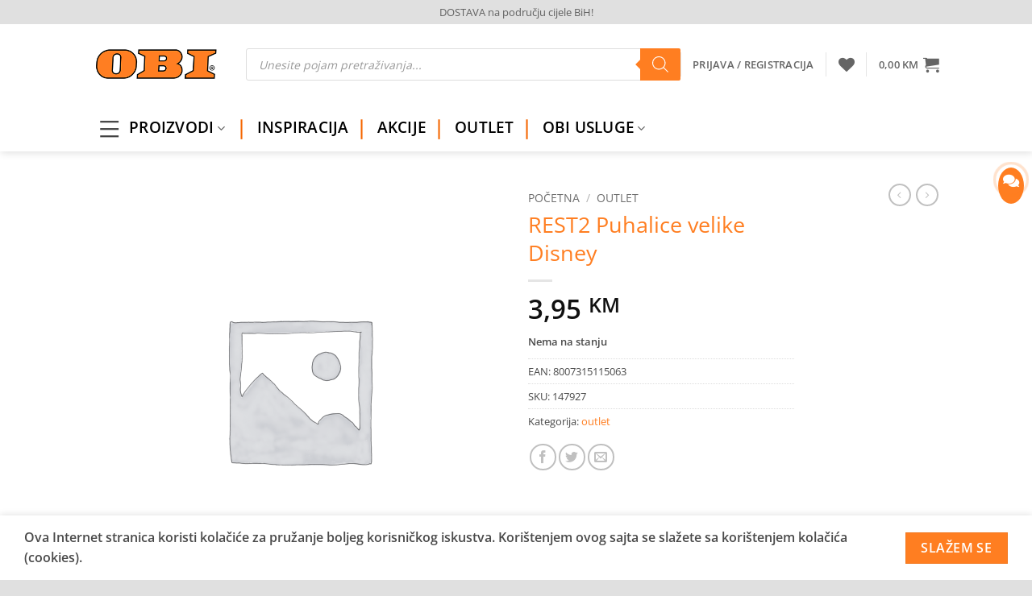

--- FILE ---
content_type: text/html; charset=UTF-8
request_url: https://solomaher.ba/proizvod/outlet/rest2-puhalice-velike-disney-2/
body_size: 56668
content:
<!DOCTYPE html>
<html lang="bs-BA" prefix="og: http://ogp.me/ns# fb: http://ogp.me/ns/fb#" class="loading-site no-js">
<head>
<meta charset="UTF-8" />
<link rel="profile" href="http://gmpg.org/xfn/11" />
<link rel="pingback" href="https://solomaher.ba/xmlrpc.php" />
<script>document.documentElement.className = document.documentElement.className + ' yes-js js_active js'</script>
<script>(function(html){html.className = html.className.replace(/\bno-js\b/,'js')})(document.documentElement);</script>
<meta name='robots' content='index, follow, max-image-preview:large, max-snippet:-1, max-video-preview:-1' />
<style>img:is([sizes="auto" i], [sizes^="auto," i]) { contain-intrinsic-size: 3000px 1500px }</style>
<meta name="viewport" content="width=device-width, initial-scale=1" /><script>window._wca = window._wca || [];</script>
<!-- This site is optimized with the Yoast SEO plugin v26.3 - https://yoast.com/wordpress/plugins/seo/ -->
<title>REST2 Puhalice velike Disney - OBI - online shop Solomahera</title>
<meta name="description" content="REST2 Puhalice velike Disney - OBI - online shop Solomahera" />
<link rel="canonical" href="https://solomaher.ba/proizvod/outlet/rest2-puhalice-velike-disney-2/" />
<meta name="twitter:card" content="summary_large_image" />
<meta name="twitter:title" content="REST2 Puhalice velike Disney - OBI - online shop Solomahera" />
<meta name="twitter:description" content="REST2 Puhalice velike Disney - OBI - online shop Solomahera" />
<script type="application/ld+json" class="yoast-schema-graph">{"@context":"https://schema.org","@graph":[{"@type":"WebPage","@id":"https://solomaher.ba/proizvod/outlet/rest2-puhalice-velike-disney-2/","url":"https://solomaher.ba/proizvod/outlet/rest2-puhalice-velike-disney-2/","name":"REST2 Puhalice velike Disney - OBI - online shop Solomahera","isPartOf":{"@id":"https://solomaher.ba/#website"},"datePublished":"2020-03-12T09:00:13+00:00","dateModified":"2024-07-15T14:22:33+00:00","description":"REST2 Puhalice velike Disney - OBI - online shop Solomahera","breadcrumb":{"@id":"https://solomaher.ba/proizvod/outlet/rest2-puhalice-velike-disney-2/#breadcrumb"},"inLanguage":"bs-BA","potentialAction":[{"@type":"ReadAction","target":["https://solomaher.ba/proizvod/outlet/rest2-puhalice-velike-disney-2/"]}]},{"@type":"BreadcrumbList","@id":"https://solomaher.ba/proizvod/outlet/rest2-puhalice-velike-disney-2/#breadcrumb","itemListElement":[{"@type":"ListItem","position":1,"name":"Početna stranica","item":"https://solomaher.ba/"},{"@type":"ListItem","position":2,"name":"Shop","item":"https://solomaher.ba/shop/"},{"@type":"ListItem","position":3,"name":"REST2 Puhalice velike Disney"}]},{"@type":"WebSite","@id":"https://solomaher.ba/#website","url":"https://solomaher.ba/","name":"OBI - online shop Solomahera","description":"","publisher":{"@id":"https://solomaher.ba/#organization"},"potentialAction":[{"@type":"SearchAction","target":{"@type":"EntryPoint","urlTemplate":"https://solomaher.ba/?s={search_term_string}"},"query-input":{"@type":"PropertyValueSpecification","valueRequired":true,"valueName":"search_term_string"}}],"inLanguage":"bs-BA"},{"@type":"Organization","@id":"https://solomaher.ba/#organization","name":"OBI Market Sarajevo","url":"https://solomaher.ba/","logo":{"@type":"ImageObject","inLanguage":"bs-BA","@id":"https://solomaher.ba/#/schema/logo/image/","url":"https://solomaher.ba/wp-content/uploads/2019/11/OBI-LOGO-FB.png","contentUrl":"https://solomaher.ba/wp-content/uploads/2019/11/OBI-LOGO-FB.png","width":1240,"height":1754,"caption":"OBI Market Sarajevo"},"image":{"@id":"https://solomaher.ba/#/schema/logo/image/"},"sameAs":["https://www.facebook.com/OBIMarketSarajevo/","https://instagram.com/obi_market_sarajevo?igshid=u9cgg2fp3l6q","https://www.youtube.com/channel/UC-68NK0opxjn6Q-6dggujBQ"]}]}</script>
<!-- / Yoast SEO plugin. -->
<link rel='dns-prefetch' href='//stats.wp.com' />
<link rel='dns-prefetch' href='//maxcdn.bootstrapcdn.com' />
<link rel='dns-prefetch' href='//use.fontawesome.com' />
<link rel='prefetch' href='https://solomaher.ba/wp-content/themes/flatsome/assets/js/flatsome.js?ver=e2eddd6c228105dac048' />
<link rel='prefetch' href='https://solomaher.ba/wp-content/themes/flatsome/assets/js/chunk.slider.js?ver=3.20.2' />
<link rel='prefetch' href='https://solomaher.ba/wp-content/themes/flatsome/assets/js/chunk.popups.js?ver=3.20.2' />
<link rel='prefetch' href='https://solomaher.ba/wp-content/themes/flatsome/assets/js/chunk.tooltips.js?ver=3.20.2' />
<link rel='prefetch' href='https://solomaher.ba/wp-content/themes/flatsome/assets/js/woocommerce.js?ver=1c9be63d628ff7c3ff4c' />
<link rel="alternate" type="application/rss+xml" title="OBI - online shop Solomahera &raquo; novosti" href="https://solomaher.ba/feed/" />
<link rel="alternate" type="application/rss+xml" title="OBI - online shop Solomahera &raquo;  novosti o komentarima" href="https://solomaher.ba/comments/feed/" />
<script type="text/javascript">
/* <![CDATA[ */
window._wpemojiSettings = {"baseUrl":"https:\/\/s.w.org\/images\/core\/emoji\/16.0.1\/72x72\/","ext":".png","svgUrl":"https:\/\/s.w.org\/images\/core\/emoji\/16.0.1\/svg\/","svgExt":".svg","source":{"concatemoji":"https:\/\/solomaher.ba\/wp-includes\/js\/wp-emoji-release.min.js?ver=6.8.3"}};
/*! This file is auto-generated */
!function(s,n){var o,i,e;function c(e){try{var t={supportTests:e,timestamp:(new Date).valueOf()};sessionStorage.setItem(o,JSON.stringify(t))}catch(e){}}function p(e,t,n){e.clearRect(0,0,e.canvas.width,e.canvas.height),e.fillText(t,0,0);var t=new Uint32Array(e.getImageData(0,0,e.canvas.width,e.canvas.height).data),a=(e.clearRect(0,0,e.canvas.width,e.canvas.height),e.fillText(n,0,0),new Uint32Array(e.getImageData(0,0,e.canvas.width,e.canvas.height).data));return t.every(function(e,t){return e===a[t]})}function u(e,t){e.clearRect(0,0,e.canvas.width,e.canvas.height),e.fillText(t,0,0);for(var n=e.getImageData(16,16,1,1),a=0;a<n.data.length;a++)if(0!==n.data[a])return!1;return!0}function f(e,t,n,a){switch(t){case"flag":return n(e,"\ud83c\udff3\ufe0f\u200d\u26a7\ufe0f","\ud83c\udff3\ufe0f\u200b\u26a7\ufe0f")?!1:!n(e,"\ud83c\udde8\ud83c\uddf6","\ud83c\udde8\u200b\ud83c\uddf6")&&!n(e,"\ud83c\udff4\udb40\udc67\udb40\udc62\udb40\udc65\udb40\udc6e\udb40\udc67\udb40\udc7f","\ud83c\udff4\u200b\udb40\udc67\u200b\udb40\udc62\u200b\udb40\udc65\u200b\udb40\udc6e\u200b\udb40\udc67\u200b\udb40\udc7f");case"emoji":return!a(e,"\ud83e\udedf")}return!1}function g(e,t,n,a){var r="undefined"!=typeof WorkerGlobalScope&&self instanceof WorkerGlobalScope?new OffscreenCanvas(300,150):s.createElement("canvas"),o=r.getContext("2d",{willReadFrequently:!0}),i=(o.textBaseline="top",o.font="600 32px Arial",{});return e.forEach(function(e){i[e]=t(o,e,n,a)}),i}function t(e){var t=s.createElement("script");t.src=e,t.defer=!0,s.head.appendChild(t)}"undefined"!=typeof Promise&&(o="wpEmojiSettingsSupports",i=["flag","emoji"],n.supports={everything:!0,everythingExceptFlag:!0},e=new Promise(function(e){s.addEventListener("DOMContentLoaded",e,{once:!0})}),new Promise(function(t){var n=function(){try{var e=JSON.parse(sessionStorage.getItem(o));if("object"==typeof e&&"number"==typeof e.timestamp&&(new Date).valueOf()<e.timestamp+604800&&"object"==typeof e.supportTests)return e.supportTests}catch(e){}return null}();if(!n){if("undefined"!=typeof Worker&&"undefined"!=typeof OffscreenCanvas&&"undefined"!=typeof URL&&URL.createObjectURL&&"undefined"!=typeof Blob)try{var e="postMessage("+g.toString()+"("+[JSON.stringify(i),f.toString(),p.toString(),u.toString()].join(",")+"));",a=new Blob([e],{type:"text/javascript"}),r=new Worker(URL.createObjectURL(a),{name:"wpTestEmojiSupports"});return void(r.onmessage=function(e){c(n=e.data),r.terminate(),t(n)})}catch(e){}c(n=g(i,f,p,u))}t(n)}).then(function(e){for(var t in e)n.supports[t]=e[t],n.supports.everything=n.supports.everything&&n.supports[t],"flag"!==t&&(n.supports.everythingExceptFlag=n.supports.everythingExceptFlag&&n.supports[t]);n.supports.everythingExceptFlag=n.supports.everythingExceptFlag&&!n.supports.flag,n.DOMReady=!1,n.readyCallback=function(){n.DOMReady=!0}}).then(function(){return e}).then(function(){var e;n.supports.everything||(n.readyCallback(),(e=n.source||{}).concatemoji?t(e.concatemoji):e.wpemoji&&e.twemoji&&(t(e.twemoji),t(e.wpemoji)))}))}((window,document),window._wpemojiSettings);
/* ]]> */
</script>
<link rel='stylesheet' id='simple_tooltips_style-css' href='//solomaher.ba/wp-content/cache/wpfc-minified/d54y8dg/41f06.css' type='text/css' media='all' />
<link rel='stylesheet' id='wooco-blocks-css' href='//solomaher.ba/wp-content/cache/wpfc-minified/fs8r3dht/41f06.css' type='text/css' media='all' />
<style id='wp-emoji-styles-inline-css' type='text/css'>
img.wp-smiley, img.emoji {
display: inline !important;
border: none !important;
box-shadow: none !important;
height: 1em !important;
width: 1em !important;
margin: 0 0.07em !important;
vertical-align: -0.1em !important;
background: none !important;
padding: 0 !important;
}
</style>
<style id='wp-block-library-inline-css' type='text/css'>
:root{--wp-admin-theme-color:#007cba;--wp-admin-theme-color--rgb:0,124,186;--wp-admin-theme-color-darker-10:#006ba1;--wp-admin-theme-color-darker-10--rgb:0,107,161;--wp-admin-theme-color-darker-20:#005a87;--wp-admin-theme-color-darker-20--rgb:0,90,135;--wp-admin-border-width-focus:2px;--wp-block-synced-color:#7a00df;--wp-block-synced-color--rgb:122,0,223;--wp-bound-block-color:var(--wp-block-synced-color)}@media (min-resolution:192dpi){:root{--wp-admin-border-width-focus:1.5px}}.wp-element-button{cursor:pointer}:root{--wp--preset--font-size--normal:16px;--wp--preset--font-size--huge:42px}:root .has-very-light-gray-background-color{background-color:#eee}:root .has-very-dark-gray-background-color{background-color:#313131}:root .has-very-light-gray-color{color:#eee}:root .has-very-dark-gray-color{color:#313131}:root .has-vivid-green-cyan-to-vivid-cyan-blue-gradient-background{background:linear-gradient(135deg,#00d084,#0693e3)}:root .has-purple-crush-gradient-background{background:linear-gradient(135deg,#34e2e4,#4721fb 50%,#ab1dfe)}:root .has-hazy-dawn-gradient-background{background:linear-gradient(135deg,#faaca8,#dad0ec)}:root .has-subdued-olive-gradient-background{background:linear-gradient(135deg,#fafae1,#67a671)}:root .has-atomic-cream-gradient-background{background:linear-gradient(135deg,#fdd79a,#004a59)}:root .has-nightshade-gradient-background{background:linear-gradient(135deg,#330968,#31cdcf)}:root .has-midnight-gradient-background{background:linear-gradient(135deg,#020381,#2874fc)}.has-regular-font-size{font-size:1em}.has-larger-font-size{font-size:2.625em}.has-normal-font-size{font-size:var(--wp--preset--font-size--normal)}.has-huge-font-size{font-size:var(--wp--preset--font-size--huge)}.has-text-align-center{text-align:center}.has-text-align-left{text-align:left}.has-text-align-right{text-align:right}#end-resizable-editor-section{display:none}.aligncenter{clear:both}.items-justified-left{justify-content:flex-start}.items-justified-center{justify-content:center}.items-justified-right{justify-content:flex-end}.items-justified-space-between{justify-content:space-between}.screen-reader-text{border:0;clip-path:inset(50%);height:1px;margin:-1px;overflow:hidden;padding:0;position:absolute;width:1px;word-wrap:normal!important}.screen-reader-text:focus{background-color:#ddd;clip-path:none;color:#444;display:block;font-size:1em;height:auto;left:5px;line-height:normal;padding:15px 23px 14px;text-decoration:none;top:5px;width:auto;z-index:100000}html :where(.has-border-color){border-style:solid}html :where([style*=border-top-color]){border-top-style:solid}html :where([style*=border-right-color]){border-right-style:solid}html :where([style*=border-bottom-color]){border-bottom-style:solid}html :where([style*=border-left-color]){border-left-style:solid}html :where([style*=border-width]){border-style:solid}html :where([style*=border-top-width]){border-top-style:solid}html :where([style*=border-right-width]){border-right-style:solid}html :where([style*=border-bottom-width]){border-bottom-style:solid}html :where([style*=border-left-width]){border-left-style:solid}html :where(img[class*=wp-image-]){height:auto;max-width:100%}:where(figure){margin:0 0 1em}html :where(.is-position-sticky){--wp-admin--admin-bar--position-offset:var(--wp-admin--admin-bar--height,0px)}@media screen and (max-width:600px){html :where(.is-position-sticky){--wp-admin--admin-bar--position-offset:0px}}
</style>
<style id='font-awesome-svg-styles-default-inline-css' type='text/css'>
.svg-inline--fa {
display: inline-block;
height: 1em;
overflow: visible;
vertical-align: -.125em;
}
</style>
<link rel='stylesheet' id='font-awesome-svg-styles-css' href='//solomaher.ba/wp-content/cache/wpfc-minified/fgz7a8n2/41f06.css' type='text/css' media='all' />
<style id='font-awesome-svg-styles-inline-css' type='text/css'>
.wp-block-font-awesome-icon svg::before,
.wp-rich-text-font-awesome-icon svg::before {content: unset;}
</style>
<link rel='stylesheet' id='contact-form-7-css' href='//solomaher.ba/wp-content/cache/wpfc-minified/d2feljc7/41f06.css' type='text/css' media='all' />
<link rel='stylesheet' id='fontawesome-css' href='//solomaher.ba/wp-content/cache/wpfc-minified/1p80r0me/41f06.css' type='text/css' media='all' />
<link rel='stylesheet' id='contactbuttons-css' href='//solomaher.ba/wp-content/cache/wpfc-minified/jo7sgxle/41f06.css' type='text/css' media='all' />
<style id='contactbuttons-inline-css' type='text/css'>
#mgscbcontact-buttons-widget .show-hide-contact-icon-bar, #mgscbcontact-buttons-widget .cbcontact-button-link.show-hide-contact-icon-bar:focus, #mgscbcontact-buttons-widget .cbcontact-button-link.show-hide-contact-icon-bar:active {
background-color: #ff7e21;
}
.cbcontact-button-link .cbwaves {
border-color: #ff7e21;
}
</style>
<link rel='stylesheet' id='mcmp_price_per_unit_style-css' href='//solomaher.ba/wp-content/cache/wpfc-minified/lpjrk8my/41f06.css' type='text/css' media='all' />
<link rel='stylesheet' id='mcmp_price_per_altered_style-css' href='//solomaher.ba/wp-content/cache/wpfc-minified/qi1wdjek/41f06.css' type='text/css' media='all' />
<link rel='stylesheet' id='wfg-styles-css' href='//solomaher.ba/wp-content/cache/wpfc-minified/1e1srctz/41f06.css' type='text/css' media='all' />
<link rel='stylesheet' id='woocommerce-pdf-catalog-css' href='//solomaher.ba/wp-content/cache/wpfc-minified/2m31fsur/41f06.css' type='text/css' media='all' />
<link rel='stylesheet' id='font-awesome-css' href='https://maxcdn.bootstrapcdn.com/font-awesome/4.5.0/css/font-awesome.min.css?ver=4.5.0' type='text/css' media='all' />
<style id='font-awesome-inline-css' type='text/css'>
[data-font="FontAwesome"]:before {font-family: 'FontAwesome' !important;content: attr(data-icon) !important;speak: none !important;font-weight: normal !important;font-variant: normal !important;text-transform: none !important;line-height: 1 !important;font-style: normal !important;-webkit-font-smoothing: antialiased !important;-moz-osx-font-smoothing: grayscale !important;}
</style>
<link rel='stylesheet' id='photoswipe-css' href='//solomaher.ba/wp-content/cache/wpfc-minified/6jcuktt1/41f06.css' type='text/css' media='all' />
<link rel='stylesheet' id='photoswipe-default-skin-css' href='//solomaher.ba/wp-content/cache/wpfc-minified/1cdmzz4h/41f06.css' type='text/css' media='all' />
<style id='woocommerce-inline-inline-css' type='text/css'>
.woocommerce form .form-row .required { visibility: visible; }
</style>
<link rel='stylesheet' id='mc4wp-form-themes-css' href='//solomaher.ba/wp-content/cache/wpfc-minified/2b2f7zmm/41f06.css' type='text/css' media='all' />
<link rel='stylesheet' id='wooco-frontend-css' href='//solomaher.ba/wp-content/cache/wpfc-minified/7nxthys6/41f06.css' type='text/css' media='all' />
<link rel='stylesheet' id='brands-styles-css' href='//solomaher.ba/wp-content/cache/wpfc-minified/963h4f9l/41f06.css' type='text/css' media='all' />
<link rel='stylesheet' id='dgwt-wcas-style-css' href='//solomaher.ba/wp-content/cache/wpfc-minified/7ljr67js/41f06.css' type='text/css' media='all' />
<link rel='stylesheet' id='flatsome-woocommerce-wishlist-css' href='//solomaher.ba/wp-content/cache/wpfc-minified/mnnlwuzc/41f06.css' type='text/css' media='all' />
<link rel='stylesheet' id='font-awesome-official-css' href='https://use.fontawesome.com/releases/v5.15.4/css/all.css' type='text/css' media='all' integrity="sha384-DyZ88mC6Up2uqS4h/KRgHuoeGwBcD4Ng9SiP4dIRy0EXTlnuz47vAwmeGwVChigm" crossorigin="anonymous" />
<link rel='stylesheet' id='tablepress-default-css' href='//solomaher.ba/wp-content/cache/wpfc-minified/fqicvolu/41f06.css' type='text/css' media='all' />
<link rel='stylesheet' id='flatsome-main-css' href='//solomaher.ba/wp-content/cache/wpfc-minified/86tfwlr1/41f06.css' type='text/css' media='all' />
<style id='flatsome-main-inline-css' type='text/css'>
@font-face {
font-family: "fl-icons";
font-display: block;
src: url(https://solomaher.ba/wp-content/themes/flatsome/assets/css/icons/fl-icons.eot?v=3.20.2);
src:
url(https://solomaher.ba/wp-content/themes/flatsome/assets/css/icons/fl-icons.eot#iefix?v=3.20.2) format("embedded-opentype"),
url(https://solomaher.ba/wp-content/themes/flatsome/assets/css/icons/fl-icons.woff2?v=3.20.2) format("woff2"),
url(https://solomaher.ba/wp-content/themes/flatsome/assets/css/icons/fl-icons.ttf?v=3.20.2) format("truetype"),
url(https://solomaher.ba/wp-content/themes/flatsome/assets/css/icons/fl-icons.woff?v=3.20.2) format("woff"),
url(https://solomaher.ba/wp-content/themes/flatsome/assets/css/icons/fl-icons.svg?v=3.20.2#fl-icons) format("svg");
}
</style>
<link rel='stylesheet' id='flatsome-shop-css' href='//solomaher.ba/wp-content/cache/wpfc-minified/e35eftbc/41f06.css' type='text/css' media='all' />
<link rel='stylesheet' id='flatsome-style-css' href='//solomaher.ba/wp-content/themes/flatsome/style.css?ver=3.20.2' type='text/css' media='all' />
<link rel='stylesheet' id='font-awesome-official-v4shim-css' href='https://use.fontawesome.com/releases/v5.15.4/css/v4-shims.css' type='text/css' media='all' integrity="sha384-Vq76wejb3QJM4nDatBa5rUOve+9gkegsjCebvV/9fvXlGWo4HCMR4cJZjjcF6Viv" crossorigin="anonymous" />
<style id='font-awesome-official-v4shim-inline-css' type='text/css'>
@font-face {
font-family: "FontAwesome";
font-display: block;
src: url("https://use.fontawesome.com/releases/v5.15.4/webfonts/fa-brands-400.eot"),
url("https://use.fontawesome.com/releases/v5.15.4/webfonts/fa-brands-400.eot?#iefix") format("embedded-opentype"),
url("https://use.fontawesome.com/releases/v5.15.4/webfonts/fa-brands-400.woff2") format("woff2"),
url("https://use.fontawesome.com/releases/v5.15.4/webfonts/fa-brands-400.woff") format("woff"),
url("https://use.fontawesome.com/releases/v5.15.4/webfonts/fa-brands-400.ttf") format("truetype"),
url("https://use.fontawesome.com/releases/v5.15.4/webfonts/fa-brands-400.svg#fontawesome") format("svg");
}
@font-face {
font-family: "FontAwesome";
font-display: block;
src: url("https://use.fontawesome.com/releases/v5.15.4/webfonts/fa-solid-900.eot"),
url("https://use.fontawesome.com/releases/v5.15.4/webfonts/fa-solid-900.eot?#iefix") format("embedded-opentype"),
url("https://use.fontawesome.com/releases/v5.15.4/webfonts/fa-solid-900.woff2") format("woff2"),
url("https://use.fontawesome.com/releases/v5.15.4/webfonts/fa-solid-900.woff") format("woff"),
url("https://use.fontawesome.com/releases/v5.15.4/webfonts/fa-solid-900.ttf") format("truetype"),
url("https://use.fontawesome.com/releases/v5.15.4/webfonts/fa-solid-900.svg#fontawesome") format("svg");
}
@font-face {
font-family: "FontAwesome";
font-display: block;
src: url("https://use.fontawesome.com/releases/v5.15.4/webfonts/fa-regular-400.eot"),
url("https://use.fontawesome.com/releases/v5.15.4/webfonts/fa-regular-400.eot?#iefix") format("embedded-opentype"),
url("https://use.fontawesome.com/releases/v5.15.4/webfonts/fa-regular-400.woff2") format("woff2"),
url("https://use.fontawesome.com/releases/v5.15.4/webfonts/fa-regular-400.woff") format("woff"),
url("https://use.fontawesome.com/releases/v5.15.4/webfonts/fa-regular-400.ttf") format("truetype"),
url("https://use.fontawesome.com/releases/v5.15.4/webfonts/fa-regular-400.svg#fontawesome") format("svg");
unicode-range: U+F004-F005,U+F007,U+F017,U+F022,U+F024,U+F02E,U+F03E,U+F044,U+F057-F059,U+F06E,U+F070,U+F075,U+F07B-F07C,U+F080,U+F086,U+F089,U+F094,U+F09D,U+F0A0,U+F0A4-F0A7,U+F0C5,U+F0C7-F0C8,U+F0E0,U+F0EB,U+F0F3,U+F0F8,U+F0FE,U+F111,U+F118-F11A,U+F11C,U+F133,U+F144,U+F146,U+F14A,U+F14D-F14E,U+F150-F152,U+F15B-F15C,U+F164-F165,U+F185-F186,U+F191-F192,U+F1AD,U+F1C1-F1C9,U+F1CD,U+F1D8,U+F1E3,U+F1EA,U+F1F6,U+F1F9,U+F20A,U+F247-F249,U+F24D,U+F254-F25B,U+F25D,U+F267,U+F271-F274,U+F279,U+F28B,U+F28D,U+F2B5-F2B6,U+F2B9,U+F2BB,U+F2BD,U+F2C1-F2C2,U+F2D0,U+F2D2,U+F2DC,U+F2ED,U+F328,U+F358-F35B,U+F3A5,U+F3D1,U+F410,U+F4AD;
}
</style>
<script type="text/template" id="tmpl-variation-template">
<div class="woocommerce-variation-description">{{{ data.variation.variation_description }}}</div>
<div class="woocommerce-variation-price">{{{ data.variation.price_html }}}</div>
<div class="woocommerce-variation-availability">{{{ data.variation.availability_html }}}</div>
</script>
<script type="text/template" id="tmpl-unavailable-variation-template">
<p role="alert">Žao nam je, ali ovaj proizvod nije dostupan. Molimo izaberite drugu kombinaciju.</p>
</script>
<script src='//solomaher.ba/wp-content/cache/wpfc-minified/f16rs6kf/41f06.js' type="text/javascript"></script>
<!-- <script type="text/javascript" src="https://solomaher.ba/wp-includes/js/jquery/jquery.min.js?ver=3.7.1" id="jquery-core-js"></script> -->
<!-- <script type="text/javascript" src="https://solomaher.ba/wp-includes/js/jquery/jquery-migrate.min.js?ver=3.4.1" id="jquery-migrate-js"></script> -->
<!-- <script type="text/javascript" src="https://solomaher.ba/wp-content/plugins/flowpaper-lite-pdf-flipbook/assets/lity/lity.min.js" id="lity-js-js"></script> -->
<!-- <script type="text/javascript" src="https://solomaher.ba/wp-includes/js/underscore.min.js?ver=1.13.7" id="underscore-js"></script> -->
<script type="text/javascript" id="wp-util-js-extra">
/* <![CDATA[ */
var _wpUtilSettings = {"ajax":{"url":"\/wp-admin\/admin-ajax.php"}};
/* ]]> */
</script>
<script src='//solomaher.ba/wp-content/cache/wpfc-minified/qjs8l6tw/41f06.js' type="text/javascript"></script>
<!-- <script type="text/javascript" src="https://solomaher.ba/wp-includes/js/wp-util.min.js?ver=6.8.3" id="wp-util-js"></script> -->
<!-- <script type="text/javascript" src="https://solomaher.ba/wp-content/plugins/woocommerce/assets/js/jquery-blockui/jquery.blockUI.min.js?ver=2.7.0-wc.10.2.2" id="jquery-blockui-js" data-wp-strategy="defer"></script> -->
<script type="text/javascript" id="wc-add-to-cart-variation-js-extra">
/* <![CDATA[ */
var wc_add_to_cart_variation_params = {"wc_ajax_url":"\/?wc-ajax=%%endpoint%%","i18n_no_matching_variations_text":"\u017dao nam je, nema proizvoda koji zadovoljavaju va\u0161u selekciju. Molimo probajte sa drugom kombinacijom.","i18n_make_a_selection_text":"Izaberite opcije proizvoda prije dodavanja u korpu","i18n_unavailable_text":"\u017dao nam je, ali ovaj proizvod nije dostupan. Molimo izaberite drugu kombinaciju.","i18n_reset_alert_text":"Your selection has been reset. Please select some product options before adding this product to your cart."};
/* ]]> */
</script>
<script src='//solomaher.ba/wp-content/cache/wpfc-minified/lxr7vm0p/41f06.js' type="text/javascript"></script>
<!-- <script type="text/javascript" src="https://solomaher.ba/wp-content/plugins/woocommerce/assets/js/frontend/add-to-cart-variation.min.js?ver=10.2.2" id="wc-add-to-cart-variation-js" data-wp-strategy="defer"></script> -->
<!-- <script type="text/javascript" src="https://solomaher.ba/wp-content/plugins/woo-price-per-unit-pro/assets/JS/woo-ppu-front-variable.js?ver=2.1.9" id="woo-ppu-front-variable-js"></script> -->
<!-- <script type="text/javascript" src="https://solomaher.ba/wp-content/plugins/woocommerce-multiple-free-gift/js/wfg-scripts.js?ver=6.8.3" id="wfg-scripts-js"></script> -->
<script type="text/javascript" id="wc-add-to-cart-js-extra">
/* <![CDATA[ */
var wc_add_to_cart_params = {"ajax_url":"\/wp-admin\/admin-ajax.php","wc_ajax_url":"\/?wc-ajax=%%endpoint%%","i18n_view_cart":"Vidi korpu","cart_url":"https:\/\/solomaher.ba\/cart\/","is_cart":"","cart_redirect_after_add":"no"};
/* ]]> */
</script>
<script src='//solomaher.ba/wp-content/cache/wpfc-minified/nphbbs2/41f06.js' type="text/javascript"></script>
<!-- <script type="text/javascript" src="https://solomaher.ba/wp-content/plugins/woocommerce/assets/js/frontend/add-to-cart.min.js?ver=10.2.2" id="wc-add-to-cart-js" defer="defer" data-wp-strategy="defer"></script> -->
<!-- <script type="text/javascript" src="https://solomaher.ba/wp-content/plugins/woocommerce/assets/js/photoswipe/photoswipe.min.js?ver=4.1.1-wc.10.2.2" id="photoswipe-js" defer="defer" data-wp-strategy="defer"></script> -->
<!-- <script type="text/javascript" src="https://solomaher.ba/wp-content/plugins/woocommerce/assets/js/photoswipe/photoswipe-ui-default.min.js?ver=4.1.1-wc.10.2.2" id="photoswipe-ui-default-js" defer="defer" data-wp-strategy="defer"></script> -->
<script type="text/javascript" id="wc-single-product-js-extra">
/* <![CDATA[ */
var wc_single_product_params = {"i18n_required_rating_text":"Molimo odaberite svoju ocjenu","i18n_rating_options":["1 of 5 stars","2 of 5 stars","3 of 5 stars","4 of 5 stars","5 of 5 stars"],"i18n_product_gallery_trigger_text":"View full-screen image gallery","review_rating_required":"yes","flexslider":{"rtl":false,"animation":"slide","smoothHeight":true,"directionNav":false,"controlNav":"thumbnails","slideshow":false,"animationSpeed":500,"animationLoop":false,"allowOneSlide":false},"zoom_enabled":"","zoom_options":[],"photoswipe_enabled":"1","photoswipe_options":{"shareEl":false,"closeOnScroll":false,"history":false,"hideAnimationDuration":0,"showAnimationDuration":0},"flexslider_enabled":""};
/* ]]> */
</script>
<script src='//solomaher.ba/wp-content/cache/wpfc-minified/96mfb8bd/41f06.js' type="text/javascript"></script>
<!-- <script type="text/javascript" src="https://solomaher.ba/wp-content/plugins/woocommerce/assets/js/frontend/single-product.min.js?ver=10.2.2" id="wc-single-product-js" defer="defer" data-wp-strategy="defer"></script> -->
<!-- <script type="text/javascript" src="https://solomaher.ba/wp-content/plugins/woocommerce/assets/js/js-cookie/js.cookie.min.js?ver=2.1.4-wc.10.2.2" id="js-cookie-js" data-wp-strategy="defer"></script> -->
<script type="text/javascript" src="https://stats.wp.com/s-202546.js" id="woocommerce-analytics-js" defer="defer" data-wp-strategy="defer"></script>
<link rel="https://api.w.org/" href="https://solomaher.ba/wp-json/" /><link rel="alternate" title="JSON" type="application/json" href="https://solomaher.ba/wp-json/wp/v2/product/50779" /><link rel="EditURI" type="application/rsd+xml" title="RSD" href="https://solomaher.ba/xmlrpc.php?rsd" />
<meta name="generator" content="WordPress 6.8.3" />
<meta name="generator" content="WooCommerce 10.2.2" />
<link rel='shortlink' href='https://solomaher.ba/?p=50779' />
<link rel="alternate" title="oEmbed (JSON)" type="application/json+oembed" href="https://solomaher.ba/wp-json/oembed/1.0/embed?url=https%3A%2F%2Fsolomaher.ba%2Fproizvod%2Foutlet%2Frest2-puhalice-velike-disney-2%2F" />
<link rel="alternate" title="oEmbed (XML)" type="text/xml+oembed" href="https://solomaher.ba/wp-json/oembed/1.0/embed?url=https%3A%2F%2Fsolomaher.ba%2Fproizvod%2Foutlet%2Frest2-puhalice-velike-disney-2%2F&#038;format=xml" />
<meta name="generator" content="Redux 4.5.8" /><!-- Google Tag Manager -->
<script>(function(w,d,s,l,i){w[l]=w[l]||[];w[l].push({'gtm.start':
new Date().getTime(),event:'gtm.js'});var f=d.getElementsByTagName(s)[0],
j=d.createElement(s),dl=l!='dataLayer'?'&l='+l:'';j.async=true;j.src=
'https://www.googletagmanager.com/gtm.js?id='+i+dl;f.parentNode.insertBefore(j,f);
})(window,document,'script','dataLayer','GTM-WGSBMGF');</script>
<!-- End Google Tag Manager -->
<!-- Facebook Pixel Code -->
<script type='text/javascript'>
!function(f,b,e,v,n,t,s){if(f.fbq)return;n=f.fbq=function(){n.callMethod?
n.callMethod.apply(n,arguments):n.queue.push(arguments)};if(!f._fbq)f._fbq=n;
n.push=n;n.loaded=!0;n.version='2.0';n.queue=[];t=b.createElement(e);t.async=!0;
t.src=v;s=b.getElementsByTagName(e)[0];s.parentNode.insertBefore(t,s)}(window,
document,'script','https://connect.facebook.net/en_US/fbevents.js');
</script>
<!-- End Facebook Pixel Code -->
<script type='text/javascript'>
fbq('init', '1077389105788264');
fbq('track', 'PageView');
</script>
<!-- Facebook Pixel Code -->
<noscript>
<img height="1" width="1" style="display:none" alt="fbpx"
src="https://www.facebook.com/tr?id=1077389105788264&ev=PageView&noscript=1" />
</noscript>
<!-- End Facebook Pixel Code -->
<meta name="facebook-domain-verification" content="15cxj36vrtqpvmgkqdq6bg0990kkfx" />
<!-- This website runs the Product Feed PRO for WooCommerce by AdTribes.io plugin - version woocommercesea_option_installed_version -->
<style>img#wpstats{display:none}</style>
<style>
.dgwt-wcas-ico-magnifier,.dgwt-wcas-ico-magnifier-handler{max-width:20px}.dgwt-wcas-search-wrapp{max-width:600px}.dgwt-wcas-search-wrapp .dgwt-wcas-sf-wrapp .dgwt-wcas-search-submit::before{border-color:transparent #ff7e21}.dgwt-wcas-search-wrapp .dgwt-wcas-sf-wrapp .dgwt-wcas-search-submit:hover::before,.dgwt-wcas-search-wrapp .dgwt-wcas-sf-wrapp .dgwt-wcas-search-submit:focus::before{border-right-color:#ff7e21}.dgwt-wcas-search-wrapp .dgwt-wcas-sf-wrapp .dgwt-wcas-search-submit,.dgwt-wcas-om-bar .dgwt-wcas-om-return{background-color:#ff7e21;color:#fff}.dgwt-wcas-search-wrapp .dgwt-wcas-ico-magnifier,.dgwt-wcas-search-wrapp .dgwt-wcas-sf-wrapp .dgwt-wcas-search-submit svg path,.dgwt-wcas-om-bar .dgwt-wcas-om-return svg path{fill:#fff}		</style>
<style>
.dgwt-wcas-flatsome-up {
margin-top: -40vh;
}
#search-lightbox .dgwt-wcas-sf-wrapp input[type=search].dgwt-wcas-search-input {
height: 60px;
font-size: 20px;
}
#search-lightbox .dgwt-wcas-search-wrapp {
-webkit-transition: all 100ms ease-in-out;
-moz-transition: all 100ms ease-in-out;
-ms-transition: all 100ms ease-in-out;
-o-transition: all 100ms ease-in-out;
transition: all 100ms ease-in-out;
}
.dgwt-wcas-overlay-mobile-on .mfp-wrap .mfp-content {
width: 100vw;
}
.dgwt-wcas-overlay-mobile-on .mfp-close,
.dgwt-wcas-overlay-mobile-on .nav-sidebar {
display: none;
}
.dgwt-wcas-overlay-mobile-on .main-menu-overlay {
display: none;
}
.dgwt-wcas-open .header-search-dropdown .nav-dropdown {
opacity: 1;
max-height: inherit;
left: -15px !important;
}
.dgwt-wcas-open:not(.dgwt-wcas-theme-flatsome-dd-sc) .nav-right .header-search-dropdown .nav-dropdown {
left: auto;
/*right: -15px;*/
}
.dgwt-wcas-theme-flatsome .nav-dropdown .dgwt-wcas-search-wrapp {
min-width: 450px;
}
.header-search-form {
min-width: 250px;
}
</style>
<!-- Global site tag (gtag.js) - Google Analytics -->
<script async src="https://www.googletagmanager.com/gtag/js?id=UA-136439744-1"></script>
<script>
window.dataLayer = window.dataLayer || [];
function gtag(){dataLayer.push(arguments);}
gtag('js', new Date());
gtag('config', 'UA-136439744-1');
</script>
<!-- Global site tag (gtag.js) - Google Ads: 880739878 -->
<script async src="https://www.googletagmanager.com/gtag/js?id=AW-880739878"></script>
<script>
window.dataLayer = window.dataLayer || [];
function gtag(){dataLayer.push(arguments);}
gtag('js', new Date());
gtag('config', 'AW-880739878');
</script>
<script>
gtag('event', 'page_view', {
'send_to': 'AW-880739878',
'user_id': 'replace with value'
});
</script>
<noscript><style>.woocommerce-product-gallery{ opacity: 1 !important; }</style></noscript>
<link rel="icon" href="https://solomaher.ba/wp-content/uploads/2021/10/cropped-biber-32x32.jpg" sizes="32x32" />
<link rel="icon" href="https://solomaher.ba/wp-content/uploads/2021/10/cropped-biber-192x192.jpg" sizes="192x192" />
<link rel="apple-touch-icon" href="https://solomaher.ba/wp-content/uploads/2021/10/cropped-biber-180x180.jpg" />
<meta name="msapplication-TileImage" content="https://solomaher.ba/wp-content/uploads/2021/10/cropped-biber-270x270.jpg" />
<style id="custom-css" type="text/css">:root {--primary-color: #ff7e21;--fs-color-primary: #ff7e21;--fs-color-secondary: #ff7e21;--fs-color-success: #627D47;--fs-color-alert: #b20000;--fs-color-base: #4a4a4a;--fs-experimental-link-color: #ff7e21;--fs-experimental-link-color-hover: #e67522;}.tooltipster-base {--tooltip-color: #fff;--tooltip-bg-color: #000;}.off-canvas-right .mfp-content, .off-canvas-left .mfp-content {--drawer-width: 300px;}.off-canvas .mfp-content.off-canvas-cart {--drawer-width: 360px;}.header-main{height: 100px}#logo img{max-height: 100px}#logo{width:160px;}.header-bottom{min-height: 34px}.header-top{min-height: 30px}.transparent .header-main{height: 106px}.transparent #logo img{max-height: 106px}.has-transparent + .page-title:first-of-type,.has-transparent + #main > .page-title,.has-transparent + #main > div > .page-title,.has-transparent + #main .page-header-wrapper:first-of-type .page-title{padding-top: 186px;}.header.show-on-scroll,.stuck .header-main{height:70px!important}.stuck #logo img{max-height: 70px!important}.search-form{ width: 100%;}.header-bg-color {background-color: #ffffff}.header-bottom {background-color: #ffffff}.header-main .nav > li > a{line-height: 16px }.stuck .header-main .nav > li > a{line-height: 50px }.header-bottom-nav > li > a{line-height: 26px }@media (max-width: 549px) {.header-main{height: 70px}#logo img{max-height: 70px}}.main-menu-overlay{background-color: #ffffff}.nav-dropdown{font-size:100%}.header-top{background-color:#e0e0e0!important;}h1,h2,h3,h4,h5,h6,.heading-font{color: #ff7e21;}body{font-family: "Open Sans", sans-serif;}body {font-weight: 400;font-style: normal;}.nav > li > a {font-family: "Open Sans", sans-serif;}.mobile-sidebar-levels-2 .nav > li > ul > li > a {font-family: "Open Sans", sans-serif;}.nav > li > a,.mobile-sidebar-levels-2 .nav > li > ul > li > a {font-weight: 600;font-style: normal;}h1,h2,h3,h4,h5,h6,.heading-font, .off-canvas-center .nav-sidebar.nav-vertical > li > a{font-family: "Open Sans", sans-serif;}h1,h2,h3,h4,h5,h6,.heading-font,.banner h1,.banner h2 {font-weight: 400;font-style: normal;}.alt-font{font-family: "Dancing Script", sans-serif;}.alt-font {font-weight: 400!important;font-style: normal!important;}.header:not(.transparent) .header-bottom-nav.nav > li > a{color: #000000;}.header:not(.transparent) .header-bottom-nav.nav > li > a:hover,.header:not(.transparent) .header-bottom-nav.nav > li.active > a,.header:not(.transparent) .header-bottom-nav.nav > li.current > a,.header:not(.transparent) .header-bottom-nav.nav > li > a.active,.header:not(.transparent) .header-bottom-nav.nav > li > a.current{color: #d3d3d3;}.header-bottom-nav.nav-line-bottom > li > a:before,.header-bottom-nav.nav-line-grow > li > a:before,.header-bottom-nav.nav-line > li > a:before,.header-bottom-nav.nav-box > li > a:hover,.header-bottom-nav.nav-box > li.active > a,.header-bottom-nav.nav-pills > li > a:hover,.header-bottom-nav.nav-pills > li.active > a{color:#FFF!important;background-color: #d3d3d3;}.has-equal-box-heights .box-image {padding-top: 100%;}.shop-page-title.featured-title .title-bg{ background-image: url()!important;}@media screen and (min-width: 550px){.products .box-vertical .box-image{min-width: 247px!important;width: 247px!important;}}.footer-1{background-color: #f9f9f9}.footer-2{background-color: #f2f2f2}.absolute-footer, html{background-color: #e0e0e0}button[name='update_cart'] { display: none; }.nav-vertical-fly-out > li + li {border-top-width: 1px; border-top-style: solid;}.label-new.menu-item > a:after{content:"New";}.label-hot.menu-item > a:after{content:"Hot";}.label-sale.menu-item > a:after{content:"Sale";}.label-popular.menu-item > a:after{content:"Popular";}</style>		<style type="text/css" id="wp-custom-css">
form.ux-cart-coupon {
background: #eee;
padding: 10px;
border: solid 2px darkred;
border-radius: 8px;
}
.postid-140360 .entry-image.relative {
display: none;
}
.postid-120228 .price-wrapper {
display: none;
}
.term-summer-sale-2022 .product_cat-uncategorized {
display: none !important;
}
.woocommerce-store-notice, p.demo_store {
/*display: none !important;*/
}
/* ZA HOME SLIDER CIJENE */
staro-p.woocommerce-store-notice.demo_store::after {
content: "Poštovani kupci, usljed nepredviđenih okolnosti uzrokovanim nepovoljnim vremenskim uslovima, doći će do mogućih kašnjenja u isporuci svih narudžbi izvršenih u periodu od 5.11.2021.godine pa do danas. Hvala na razumijevanju!";
clear: both;
display: block;
font-size: 12px;
}
.dostava {
background: #fff;
padding: 13px;
border-radius: 10px;
margin: 10px 0;
box-shadow: 0 0 10px rgb(0 0 0 / 20%);
font-size: 12px;
text-align: justify;
}
.home .row .price-wrapper {
text-align: center;
}
.home del {
margin: 0px 0 7px 0;
}
.home .row span.amount {
font-size: 15px;
background: #ff7e21;
padding: 3px 10px;
margin: 2px 0 0 0;
color: #fff;
}
.home .row del span.amount {
background: transparent;
color: #111 !important;
}
/** ZA OBI OUTLET */
@media (min-width: 1024px) {
.page-id-5293 .product-small.box {
min-height: 300px;
}
.page-id-5293 .box-text.box-text-products {
position: absolute;
bottom: 0;
}
}
/** ZA USLUGE */
@import url('https://fonts.googleapis.com/css?family=Oswald:600&display=swap&subset=latin-ext');
.advantages__check {
display: inline-block;
background-image: url(/wp-content/uploads/custom_images/haken-orange.svg);
background-position: 0 4px;
background-size: 16px;
width: 16px;
height: 16px;
margin: 0 10px 0 0;
LINE-HEIGHT: 1 !IMPORTANT;
background-repeat: no-repeat;
}
.bg_grey {
background: #f4f4f4;
}
.page-id-7806 .footer-2 {display:none;}
.usluge {}
.toolboxes {text-align: center;}
.toolboxes p {
font-family: 'Oswald', sans-serif;
font-size:14px;
font-weight:600;
}
/*newsletter page */
.page-id-58399 .mc4wp-form-theme input[type=text], 
.page-id-58399 .mc4wp-form-theme input[type=email]{
color: inherit !important;
}
/***** ZA KARIJERU *******/
.page-id-6165 #main, .page-id-7634 #main, .page-id-7642 #main {
background-image: url(https://solomaher.ba/wp-content/uploads/2019/10/pozadinska-za-karijeru.jpg);
background-repeat: no-repeat;
background-size: cover;
background-attachment: fixed;
}
/*.karijera_wrap*/
.karijera_content {
background: #fff;
box-shadow: 0 0 10px rgba(0,0,0,.3);
padding: 25px 25px;
}
.karijera_desno {
color: #333;
}
.karijera_desno h3 {
color: #333;
font-weight: 600;
letter-spacing: unset;
font-size: 30px;
line-height: 1.1;
}
.karijera_desno .col-inner, .karijera_head_slika img {height:315px}
.karijera_desno p {
line-height: 1.3;
font-size: 15px;
}
.karijera_prijava {
width: 100%;
/* margin: 15px auto 0 auto; */
padding: 15px 0 0 0;
background: url(https://solomaher.ba/wp-content/uploads/2019/10/border_tile.png) repeat-x top center;
}
.karijera_prijava a {
float: right;
margin-bottom: 4px;
color: #ff7e22;
font-size: 15px;
line-height: 24px;
text-decoration: none;
padding: 0px 30px 0 0;
background: transparent url('https://solomaher.ba/wp-content/uploads/2019/10/icon_link_arrow_orange.png') no-repeat right center;
}
.karijera_prijava_white {
width: 100%;
/* margin: 15px auto 0 auto; */
padding: 15px 0 15px 0;
background: url(https://solomaher.ba/wp-content/uploads/2019/10/border_tile.png) repeat-x top center;
}
.karijera_prijava_white a {
float: right;
margin-bottom: 4px;
color: #fff;
font-size: 15px;
line-height: 24px;
text-decoration: none;
padding: 0px 30px 0 0;
background: transparent url('https://solomaher.ba/wp-content/uploads/2019/10/icon_link_arrow_white.png') no-repeat right center;
}
.vrijednosti_wrap {}
.vrijednosti_wrap blockquote, .vrijednosti_wrap p {
font-size: 14px;
line-height: 1.5;
}
.dark_color {color:#333 !important}
.fl-left {float:left;}
/* END KARIJERA */
/***** ZA BANERE HOME PAGE ****/
del {
display: block;
float: left;
width: 100%;
font-size: .7em;
}
.row-small>.flickity-viewport>.flickity-slider>.col, .row-small>.col {
margin-top: 3px;
}
@media (min-width: 1024px) {
.slider_home .bg-fill {
background-size: contain !important;
}
}
span.posted-on {
display: none;
}
.badge-circle-inside .badge-inner, .badge-circle .badge-inner {
border-radius: 0;
}
.home_baneri .text {
background-color: rgba(255, 255, 255, 0);
font-size: 100%;
position: relative;
}
.home_baneri .text-inner {
padding: 0;
position: absolute;
bottom: -15px;
top: unset;
margin: 0 !important;
padding: 0 !important;
}
/** KRAJ ZA BANERE HOME PAGE */
.home_products .box {
flex: 0 1 auto;
min-height: 300px;
}
.box-text .button {
display: none;
}
.box-blog-post .is-divider {
display: none;
}
.over_hide .col-inner {
overflow:hidden;
}
.crni {
color:#000 !important;
}
.bold {
font-weight: 700 !important;
}
.nav>li>a, .nav-dropdown>li>a, .nav-column>li>a {
font-size: 0.8em;
}
.nav-dropdown .menu-item-has-children>a, .nav-dropdown .title>a, .nav-dropdown .nav-dropdown-col>a {
font-size: .9em;
}
.mc4wp-form-theme-dark input[type=text]:focus, .mc4wp-form-theme-dark input[type=email]:focus, .mc4wp-form-theme-dark input[type=tel]:focus, .mc4wp-form-theme-dark input[type=url]:focus, .mc4wp-form-theme-dark input[type=date]:focus, .mc4wp-form-theme-dark select:focus, .mc4wp-form-theme-dark textarea:focus {
background: transparent !important;
}
.mc4wp-form-theme input[type=text], .mc4wp-form-theme input[type=email], .mc4wp-form-theme input[type=tel], .mc4wp-form-theme input[type=url], .mc4wp-form-theme input[type=date], .mc4wp-form-theme input[type=number], .mc4wp-form-theme select, .mc4wp-form-theme textarea {
background: transparent !important;
color: #fff !important;
}
.nav-tabs>li>a {
border-top: none;
border-left: 1px solid #dd7223;
border-right: none;
background: transparent;
}
.header:not(.transparent) .header-bottom-nav.nav > li > a:hover, .header:not(.transparent) .header-bottom-nav.nav > li.active > a, .header:not(.transparent) .header-bottom-nav.nav > li.current > a, .header:not(.transparent) .header-bottom-nav.nav > li > a.active, .header:not(.transparent) .header-bottom-nav.nav > li > a.current {
color: #58595B;
}
.image-tools .wishlist-button:hover {
background-color: #ff7e21;
border-color: #ff7e21;
}
.scroll-to-bullets a, .featured-title, .label-new.menu-item > a:after, .nav-pagination > li > .current, .nav-pagination > li > span:hover, .nav-pagination > li > a:hover, .has-hover:hover .badge-outline .badge-inner, button[type="submit"], .button.wc-forward:not(.checkout):not(.checkout-button), .button.submit-button, .button.primary:not(.is-outline), .featured-table .title, .is-outline:hover, .has-icon:hover .icon-label, .nav-dropdown-bold .nav-column li > a:hover, .nav-dropdown.nav-dropdown-bold > li > a:hover, .nav-dropdown-bold.dark .nav-column li > a:hover, .nav-dropdown.nav-dropdown-bold.dark > li > a:hover, .is-outline:hover, .tagcloud a:hover, .grid-tools a, input[type='submit']:not(.is-form), .box-badge:hover .box-text, input.button.alt, .nav-box > li > a:hover, .nav-box > li.active > a, .nav-pills > li.active > a, .current-dropdown .cart-icon strong, .cart-icon:hover strong, .nav-line-bottom > li > a:before, .nav-line-grow > li > a:before, .nav-line > li > a:before, .banner, .header-top, .slider-nav-circle .flickity-prev-next-button:hover svg, .slider-nav-circle .flickity-prev-next-button:hover .arrow, .primary.is-outline:hover, .button.primary:not(.is-outline), input[type='submit'].primary, input[type='submit'].primary, input[type='reset'].button, input[type='button'].primary, .badge-inner {
background-color: #ff7e21;
}
.home_products .product-small  {
box-shadow: 0 0 2px rgba(0,0,0,.1);
min-height: 290px;
margin: 2px 0px;
padding: 0px;
}
.home_products .price-wrapper {
font-size: 20px;
position: absolute;
bottom: 10px !important;
background:transparent;
padding:0;
}
.slider-nav-circle .flickity-prev-next-button svg, .slider-nav-circle .flickity-prev-next-button .arrow {
border-radius: 0 !important;
border: 1px solid #ff7e21 !important;
color: #ff7e21 !important;
}
.flickity-prev-next-button svg, .flickity-prev-next-button .arrow {
border-color: currentColor;
fill: #fff;
transition: all 0.3s;
background: #ff7721;
border: 1px solid #ff7e21 !important;
}
.archive .product-small {
min-height: 365px;
}
.single-product .price-wrapper {
font-size: 22px;
position: unset;
bottom: 20px;
}
.archive .price-wrapper {
font-size: 22px;
position: absolute;
bottom: 20px;
}
.home_products .box-text, .archive .box-text, .single-product .box-text {
position: unset !important;
}
.home_novosti .box-text.text-center, .home_novosti .box-text  {
position: relative !important;
}
.slider-nav-circle .flickity-prev-next-button svg, .slider-nav-circle .flickity-prev-next-button .arrow {
border-radius: 0 !important;
border: 1px solid currentColor !important;
}
.nav-pagination>li>span, .nav-pagination>li>a {
border-radius: 0;
border: 2px solid currentColor;
}
div[id^="slider-"]  {
/*box-shadow: 0 0 10px rgba(0,0,0,.6); */
}
.sjenka {
box-shadow: 0 0 10px rgba(0,0,0,.6); }
.nav-tabs>li.active>a {
/*background-color: #9c3c00;*/
background-color: #58595B;
color: #fff !important;
}
.featured-title .page-title-inner {
padding: 10px 20px;
margin-bottom: 20px;
}
.form-flat input:not([type="submit"]), .form-flat textarea, .form-flat select {
border-radius: 0;
}
.logo_footer {
max-width: 105px;
margin: 5px 0 0 0;
}
.footer-widgets .widget {
margin-bottom: 0 !important;
}
@media (min-width: 550px) {
#text-box-321309563 {
width: 80% !important;
font-size: .9em !important;
}
.text-box.banner-layer.x10.md-x10.lg-x10.y50.md-y50.lg-y50.res-text
{
width: 80% !important;
font-size: .9em !important;
}
.text-box.banner-layer.x10.md-x10.lg-x10.y50.md-y50.lg-y50.res-text h3
{
margin-top: 40px !important;
font-weight: 700;
font-size: 2.5em !important;
}
.box-list-view .box .box-image, .box-vertical .box-image {
width: 100%;
/*width: 50%;*/
}
}
/* The flip card container - set the width and height to whatever you want. We have added the border property to demonstrate that the flip itself goes out of the box on hover (remove perspective if you don't want the 3D effect */
.flip-card {
background-color: transparent;
width: 100%;
height: 300px;
perspective: 1000px; /* Remove this if you don't want the 3D effect */
}
/* This container is needed to position the front and back side */
.flip-card-inner {
position: relative;
width: 100%;
height: 100%;
text-align: center;
transition: transform 0.8s;
transform-style: preserve-3d;
box-shadow: 0 0 20px rgba(0,0,0,.3);
}
/* Do an horizontal flip when you move the mouse over the flip box container */
.flip-card:hover .flip-card-inner {
transform: rotateY(180deg);
}
.flip-card h3, .flip-card p {
color: #fff !important;
}
.flip-card h3 {
font-size: 22px;
line-height: 27px;
font-weight: 700;
text-transform: uppercase;
}
/* Position the front and back side */
.flip-card-front, .flip-card-back {
position: absolute;
width: 100%;
height: 100%;
backface-visibility: hidden;
}
/* Style the front side (fallback if image is missing) */
.flip-card-front {
background-color: #fff;
color: black;
}
/* Style the back side */
.flip-card-back {
background-color: #ff7e21;
color: white;
transform: rotateY(180deg);
padding: 20px;
}
.flip-card-back table td, .flip-card-back table th {
border-bottom:none !important;
color:#fff;
padding: 0.4em;
}
@media (max-width: 800px) {
.flip-card-back {
transform: unset;
}
.flip-card {
height: auto;
}
.flip-card-front, .flip-card-back {
position: relative;
backface-visibility: visible;
}
.flip-card:hover .flip-card-inner {
transform: unset;
}
.product-category .box {
min-height: 235px;
}
.archive .product-small {
min-height: 300px;
}
}
.off-canvas-right .mfp-content, .off-canvas-left .mfp-content {
background-color: rgba(255,255,255,1);
}
.badge.post-date {
display: none;
}
.shop_table.cart.wishlist_table .nobr {display: none; }
.woocommerce-result-count {
font-size: .9em;
}
.woocommerce-ordering, .woocommerce-ordering select {
font-size: 0.95em;
}
.box_resume {
box-shadow: 0 0 6px rgba(0,0,0,.15);
margin: 0 0 30px 2%;
flex-basis: 23%;
padding: 20px;
}
.tribe-common .tribe-common-c-btn, .tribe-common a.tribe-common-c-btn {
background-color: #ff7e21 !important;
}
@media (max-width: 800px) {
.box_resume {
flex-basis: 100%;
}
}		</style>
<style id="kirki-inline-styles">/* cyrillic-ext */
@font-face {
font-family: 'Open Sans';
font-style: normal;
font-weight: 400;
font-stretch: 100%;
font-display: swap;
src: url(https://solomaher.ba/wp-content/fonts/open-sans/memvYaGs126MiZpBA-UvWbX2vVnXBbObj2OVTSKmu1aB.woff2) format('woff2');
unicode-range: U+0460-052F, U+1C80-1C8A, U+20B4, U+2DE0-2DFF, U+A640-A69F, U+FE2E-FE2F;
}
/* cyrillic */
@font-face {
font-family: 'Open Sans';
font-style: normal;
font-weight: 400;
font-stretch: 100%;
font-display: swap;
src: url(https://solomaher.ba/wp-content/fonts/open-sans/memvYaGs126MiZpBA-UvWbX2vVnXBbObj2OVTSumu1aB.woff2) format('woff2');
unicode-range: U+0301, U+0400-045F, U+0490-0491, U+04B0-04B1, U+2116;
}
/* greek-ext */
@font-face {
font-family: 'Open Sans';
font-style: normal;
font-weight: 400;
font-stretch: 100%;
font-display: swap;
src: url(https://solomaher.ba/wp-content/fonts/open-sans/memvYaGs126MiZpBA-UvWbX2vVnXBbObj2OVTSOmu1aB.woff2) format('woff2');
unicode-range: U+1F00-1FFF;
}
/* greek */
@font-face {
font-family: 'Open Sans';
font-style: normal;
font-weight: 400;
font-stretch: 100%;
font-display: swap;
src: url(https://solomaher.ba/wp-content/fonts/open-sans/memvYaGs126MiZpBA-UvWbX2vVnXBbObj2OVTSymu1aB.woff2) format('woff2');
unicode-range: U+0370-0377, U+037A-037F, U+0384-038A, U+038C, U+038E-03A1, U+03A3-03FF;
}
/* hebrew */
@font-face {
font-family: 'Open Sans';
font-style: normal;
font-weight: 400;
font-stretch: 100%;
font-display: swap;
src: url(https://solomaher.ba/wp-content/fonts/open-sans/memvYaGs126MiZpBA-UvWbX2vVnXBbObj2OVTS2mu1aB.woff2) format('woff2');
unicode-range: U+0307-0308, U+0590-05FF, U+200C-2010, U+20AA, U+25CC, U+FB1D-FB4F;
}
/* math */
@font-face {
font-family: 'Open Sans';
font-style: normal;
font-weight: 400;
font-stretch: 100%;
font-display: swap;
src: url(https://solomaher.ba/wp-content/fonts/open-sans/memvYaGs126MiZpBA-UvWbX2vVnXBbObj2OVTVOmu1aB.woff2) format('woff2');
unicode-range: U+0302-0303, U+0305, U+0307-0308, U+0310, U+0312, U+0315, U+031A, U+0326-0327, U+032C, U+032F-0330, U+0332-0333, U+0338, U+033A, U+0346, U+034D, U+0391-03A1, U+03A3-03A9, U+03B1-03C9, U+03D1, U+03D5-03D6, U+03F0-03F1, U+03F4-03F5, U+2016-2017, U+2034-2038, U+203C, U+2040, U+2043, U+2047, U+2050, U+2057, U+205F, U+2070-2071, U+2074-208E, U+2090-209C, U+20D0-20DC, U+20E1, U+20E5-20EF, U+2100-2112, U+2114-2115, U+2117-2121, U+2123-214F, U+2190, U+2192, U+2194-21AE, U+21B0-21E5, U+21F1-21F2, U+21F4-2211, U+2213-2214, U+2216-22FF, U+2308-230B, U+2310, U+2319, U+231C-2321, U+2336-237A, U+237C, U+2395, U+239B-23B7, U+23D0, U+23DC-23E1, U+2474-2475, U+25AF, U+25B3, U+25B7, U+25BD, U+25C1, U+25CA, U+25CC, U+25FB, U+266D-266F, U+27C0-27FF, U+2900-2AFF, U+2B0E-2B11, U+2B30-2B4C, U+2BFE, U+3030, U+FF5B, U+FF5D, U+1D400-1D7FF, U+1EE00-1EEFF;
}
/* symbols */
@font-face {
font-family: 'Open Sans';
font-style: normal;
font-weight: 400;
font-stretch: 100%;
font-display: swap;
src: url(https://solomaher.ba/wp-content/fonts/open-sans/memvYaGs126MiZpBA-UvWbX2vVnXBbObj2OVTUGmu1aB.woff2) format('woff2');
unicode-range: U+0001-000C, U+000E-001F, U+007F-009F, U+20DD-20E0, U+20E2-20E4, U+2150-218F, U+2190, U+2192, U+2194-2199, U+21AF, U+21E6-21F0, U+21F3, U+2218-2219, U+2299, U+22C4-22C6, U+2300-243F, U+2440-244A, U+2460-24FF, U+25A0-27BF, U+2800-28FF, U+2921-2922, U+2981, U+29BF, U+29EB, U+2B00-2BFF, U+4DC0-4DFF, U+FFF9-FFFB, U+10140-1018E, U+10190-1019C, U+101A0, U+101D0-101FD, U+102E0-102FB, U+10E60-10E7E, U+1D2C0-1D2D3, U+1D2E0-1D37F, U+1F000-1F0FF, U+1F100-1F1AD, U+1F1E6-1F1FF, U+1F30D-1F30F, U+1F315, U+1F31C, U+1F31E, U+1F320-1F32C, U+1F336, U+1F378, U+1F37D, U+1F382, U+1F393-1F39F, U+1F3A7-1F3A8, U+1F3AC-1F3AF, U+1F3C2, U+1F3C4-1F3C6, U+1F3CA-1F3CE, U+1F3D4-1F3E0, U+1F3ED, U+1F3F1-1F3F3, U+1F3F5-1F3F7, U+1F408, U+1F415, U+1F41F, U+1F426, U+1F43F, U+1F441-1F442, U+1F444, U+1F446-1F449, U+1F44C-1F44E, U+1F453, U+1F46A, U+1F47D, U+1F4A3, U+1F4B0, U+1F4B3, U+1F4B9, U+1F4BB, U+1F4BF, U+1F4C8-1F4CB, U+1F4D6, U+1F4DA, U+1F4DF, U+1F4E3-1F4E6, U+1F4EA-1F4ED, U+1F4F7, U+1F4F9-1F4FB, U+1F4FD-1F4FE, U+1F503, U+1F507-1F50B, U+1F50D, U+1F512-1F513, U+1F53E-1F54A, U+1F54F-1F5FA, U+1F610, U+1F650-1F67F, U+1F687, U+1F68D, U+1F691, U+1F694, U+1F698, U+1F6AD, U+1F6B2, U+1F6B9-1F6BA, U+1F6BC, U+1F6C6-1F6CF, U+1F6D3-1F6D7, U+1F6E0-1F6EA, U+1F6F0-1F6F3, U+1F6F7-1F6FC, U+1F700-1F7FF, U+1F800-1F80B, U+1F810-1F847, U+1F850-1F859, U+1F860-1F887, U+1F890-1F8AD, U+1F8B0-1F8BB, U+1F8C0-1F8C1, U+1F900-1F90B, U+1F93B, U+1F946, U+1F984, U+1F996, U+1F9E9, U+1FA00-1FA6F, U+1FA70-1FA7C, U+1FA80-1FA89, U+1FA8F-1FAC6, U+1FACE-1FADC, U+1FADF-1FAE9, U+1FAF0-1FAF8, U+1FB00-1FBFF;
}
/* vietnamese */
@font-face {
font-family: 'Open Sans';
font-style: normal;
font-weight: 400;
font-stretch: 100%;
font-display: swap;
src: url(https://solomaher.ba/wp-content/fonts/open-sans/memvYaGs126MiZpBA-UvWbX2vVnXBbObj2OVTSCmu1aB.woff2) format('woff2');
unicode-range: U+0102-0103, U+0110-0111, U+0128-0129, U+0168-0169, U+01A0-01A1, U+01AF-01B0, U+0300-0301, U+0303-0304, U+0308-0309, U+0323, U+0329, U+1EA0-1EF9, U+20AB;
}
/* latin-ext */
@font-face {
font-family: 'Open Sans';
font-style: normal;
font-weight: 400;
font-stretch: 100%;
font-display: swap;
src: url(https://solomaher.ba/wp-content/fonts/open-sans/memvYaGs126MiZpBA-UvWbX2vVnXBbObj2OVTSGmu1aB.woff2) format('woff2');
unicode-range: U+0100-02BA, U+02BD-02C5, U+02C7-02CC, U+02CE-02D7, U+02DD-02FF, U+0304, U+0308, U+0329, U+1D00-1DBF, U+1E00-1E9F, U+1EF2-1EFF, U+2020, U+20A0-20AB, U+20AD-20C0, U+2113, U+2C60-2C7F, U+A720-A7FF;
}
/* latin */
@font-face {
font-family: 'Open Sans';
font-style: normal;
font-weight: 400;
font-stretch: 100%;
font-display: swap;
src: url(https://solomaher.ba/wp-content/fonts/open-sans/memvYaGs126MiZpBA-UvWbX2vVnXBbObj2OVTS-muw.woff2) format('woff2');
unicode-range: U+0000-00FF, U+0131, U+0152-0153, U+02BB-02BC, U+02C6, U+02DA, U+02DC, U+0304, U+0308, U+0329, U+2000-206F, U+20AC, U+2122, U+2191, U+2193, U+2212, U+2215, U+FEFF, U+FFFD;
}
/* cyrillic-ext */
@font-face {
font-family: 'Open Sans';
font-style: normal;
font-weight: 600;
font-stretch: 100%;
font-display: swap;
src: url(https://solomaher.ba/wp-content/fonts/open-sans/memvYaGs126MiZpBA-UvWbX2vVnXBbObj2OVTSKmu1aB.woff2) format('woff2');
unicode-range: U+0460-052F, U+1C80-1C8A, U+20B4, U+2DE0-2DFF, U+A640-A69F, U+FE2E-FE2F;
}
/* cyrillic */
@font-face {
font-family: 'Open Sans';
font-style: normal;
font-weight: 600;
font-stretch: 100%;
font-display: swap;
src: url(https://solomaher.ba/wp-content/fonts/open-sans/memvYaGs126MiZpBA-UvWbX2vVnXBbObj2OVTSumu1aB.woff2) format('woff2');
unicode-range: U+0301, U+0400-045F, U+0490-0491, U+04B0-04B1, U+2116;
}
/* greek-ext */
@font-face {
font-family: 'Open Sans';
font-style: normal;
font-weight: 600;
font-stretch: 100%;
font-display: swap;
src: url(https://solomaher.ba/wp-content/fonts/open-sans/memvYaGs126MiZpBA-UvWbX2vVnXBbObj2OVTSOmu1aB.woff2) format('woff2');
unicode-range: U+1F00-1FFF;
}
/* greek */
@font-face {
font-family: 'Open Sans';
font-style: normal;
font-weight: 600;
font-stretch: 100%;
font-display: swap;
src: url(https://solomaher.ba/wp-content/fonts/open-sans/memvYaGs126MiZpBA-UvWbX2vVnXBbObj2OVTSymu1aB.woff2) format('woff2');
unicode-range: U+0370-0377, U+037A-037F, U+0384-038A, U+038C, U+038E-03A1, U+03A3-03FF;
}
/* hebrew */
@font-face {
font-family: 'Open Sans';
font-style: normal;
font-weight: 600;
font-stretch: 100%;
font-display: swap;
src: url(https://solomaher.ba/wp-content/fonts/open-sans/memvYaGs126MiZpBA-UvWbX2vVnXBbObj2OVTS2mu1aB.woff2) format('woff2');
unicode-range: U+0307-0308, U+0590-05FF, U+200C-2010, U+20AA, U+25CC, U+FB1D-FB4F;
}
/* math */
@font-face {
font-family: 'Open Sans';
font-style: normal;
font-weight: 600;
font-stretch: 100%;
font-display: swap;
src: url(https://solomaher.ba/wp-content/fonts/open-sans/memvYaGs126MiZpBA-UvWbX2vVnXBbObj2OVTVOmu1aB.woff2) format('woff2');
unicode-range: U+0302-0303, U+0305, U+0307-0308, U+0310, U+0312, U+0315, U+031A, U+0326-0327, U+032C, U+032F-0330, U+0332-0333, U+0338, U+033A, U+0346, U+034D, U+0391-03A1, U+03A3-03A9, U+03B1-03C9, U+03D1, U+03D5-03D6, U+03F0-03F1, U+03F4-03F5, U+2016-2017, U+2034-2038, U+203C, U+2040, U+2043, U+2047, U+2050, U+2057, U+205F, U+2070-2071, U+2074-208E, U+2090-209C, U+20D0-20DC, U+20E1, U+20E5-20EF, U+2100-2112, U+2114-2115, U+2117-2121, U+2123-214F, U+2190, U+2192, U+2194-21AE, U+21B0-21E5, U+21F1-21F2, U+21F4-2211, U+2213-2214, U+2216-22FF, U+2308-230B, U+2310, U+2319, U+231C-2321, U+2336-237A, U+237C, U+2395, U+239B-23B7, U+23D0, U+23DC-23E1, U+2474-2475, U+25AF, U+25B3, U+25B7, U+25BD, U+25C1, U+25CA, U+25CC, U+25FB, U+266D-266F, U+27C0-27FF, U+2900-2AFF, U+2B0E-2B11, U+2B30-2B4C, U+2BFE, U+3030, U+FF5B, U+FF5D, U+1D400-1D7FF, U+1EE00-1EEFF;
}
/* symbols */
@font-face {
font-family: 'Open Sans';
font-style: normal;
font-weight: 600;
font-stretch: 100%;
font-display: swap;
src: url(https://solomaher.ba/wp-content/fonts/open-sans/memvYaGs126MiZpBA-UvWbX2vVnXBbObj2OVTUGmu1aB.woff2) format('woff2');
unicode-range: U+0001-000C, U+000E-001F, U+007F-009F, U+20DD-20E0, U+20E2-20E4, U+2150-218F, U+2190, U+2192, U+2194-2199, U+21AF, U+21E6-21F0, U+21F3, U+2218-2219, U+2299, U+22C4-22C6, U+2300-243F, U+2440-244A, U+2460-24FF, U+25A0-27BF, U+2800-28FF, U+2921-2922, U+2981, U+29BF, U+29EB, U+2B00-2BFF, U+4DC0-4DFF, U+FFF9-FFFB, U+10140-1018E, U+10190-1019C, U+101A0, U+101D0-101FD, U+102E0-102FB, U+10E60-10E7E, U+1D2C0-1D2D3, U+1D2E0-1D37F, U+1F000-1F0FF, U+1F100-1F1AD, U+1F1E6-1F1FF, U+1F30D-1F30F, U+1F315, U+1F31C, U+1F31E, U+1F320-1F32C, U+1F336, U+1F378, U+1F37D, U+1F382, U+1F393-1F39F, U+1F3A7-1F3A8, U+1F3AC-1F3AF, U+1F3C2, U+1F3C4-1F3C6, U+1F3CA-1F3CE, U+1F3D4-1F3E0, U+1F3ED, U+1F3F1-1F3F3, U+1F3F5-1F3F7, U+1F408, U+1F415, U+1F41F, U+1F426, U+1F43F, U+1F441-1F442, U+1F444, U+1F446-1F449, U+1F44C-1F44E, U+1F453, U+1F46A, U+1F47D, U+1F4A3, U+1F4B0, U+1F4B3, U+1F4B9, U+1F4BB, U+1F4BF, U+1F4C8-1F4CB, U+1F4D6, U+1F4DA, U+1F4DF, U+1F4E3-1F4E6, U+1F4EA-1F4ED, U+1F4F7, U+1F4F9-1F4FB, U+1F4FD-1F4FE, U+1F503, U+1F507-1F50B, U+1F50D, U+1F512-1F513, U+1F53E-1F54A, U+1F54F-1F5FA, U+1F610, U+1F650-1F67F, U+1F687, U+1F68D, U+1F691, U+1F694, U+1F698, U+1F6AD, U+1F6B2, U+1F6B9-1F6BA, U+1F6BC, U+1F6C6-1F6CF, U+1F6D3-1F6D7, U+1F6E0-1F6EA, U+1F6F0-1F6F3, U+1F6F7-1F6FC, U+1F700-1F7FF, U+1F800-1F80B, U+1F810-1F847, U+1F850-1F859, U+1F860-1F887, U+1F890-1F8AD, U+1F8B0-1F8BB, U+1F8C0-1F8C1, U+1F900-1F90B, U+1F93B, U+1F946, U+1F984, U+1F996, U+1F9E9, U+1FA00-1FA6F, U+1FA70-1FA7C, U+1FA80-1FA89, U+1FA8F-1FAC6, U+1FACE-1FADC, U+1FADF-1FAE9, U+1FAF0-1FAF8, U+1FB00-1FBFF;
}
/* vietnamese */
@font-face {
font-family: 'Open Sans';
font-style: normal;
font-weight: 600;
font-stretch: 100%;
font-display: swap;
src: url(https://solomaher.ba/wp-content/fonts/open-sans/memvYaGs126MiZpBA-UvWbX2vVnXBbObj2OVTSCmu1aB.woff2) format('woff2');
unicode-range: U+0102-0103, U+0110-0111, U+0128-0129, U+0168-0169, U+01A0-01A1, U+01AF-01B0, U+0300-0301, U+0303-0304, U+0308-0309, U+0323, U+0329, U+1EA0-1EF9, U+20AB;
}
/* latin-ext */
@font-face {
font-family: 'Open Sans';
font-style: normal;
font-weight: 600;
font-stretch: 100%;
font-display: swap;
src: url(https://solomaher.ba/wp-content/fonts/open-sans/memvYaGs126MiZpBA-UvWbX2vVnXBbObj2OVTSGmu1aB.woff2) format('woff2');
unicode-range: U+0100-02BA, U+02BD-02C5, U+02C7-02CC, U+02CE-02D7, U+02DD-02FF, U+0304, U+0308, U+0329, U+1D00-1DBF, U+1E00-1E9F, U+1EF2-1EFF, U+2020, U+20A0-20AB, U+20AD-20C0, U+2113, U+2C60-2C7F, U+A720-A7FF;
}
/* latin */
@font-face {
font-family: 'Open Sans';
font-style: normal;
font-weight: 600;
font-stretch: 100%;
font-display: swap;
src: url(https://solomaher.ba/wp-content/fonts/open-sans/memvYaGs126MiZpBA-UvWbX2vVnXBbObj2OVTS-muw.woff2) format('woff2');
unicode-range: U+0000-00FF, U+0131, U+0152-0153, U+02BB-02BC, U+02C6, U+02DA, U+02DC, U+0304, U+0308, U+0329, U+2000-206F, U+20AC, U+2122, U+2191, U+2193, U+2212, U+2215, U+FEFF, U+FFFD;
}/* vietnamese */
@font-face {
font-family: 'Dancing Script';
font-style: normal;
font-weight: 400;
font-display: swap;
src: url(https://solomaher.ba/wp-content/fonts/dancing-script/If2cXTr6YS-zF4S-kcSWSVi_sxjsohD9F50Ruu7BMSo3Rep8ltA.woff2) format('woff2');
unicode-range: U+0102-0103, U+0110-0111, U+0128-0129, U+0168-0169, U+01A0-01A1, U+01AF-01B0, U+0300-0301, U+0303-0304, U+0308-0309, U+0323, U+0329, U+1EA0-1EF9, U+20AB;
}
/* latin-ext */
@font-face {
font-family: 'Dancing Script';
font-style: normal;
font-weight: 400;
font-display: swap;
src: url(https://solomaher.ba/wp-content/fonts/dancing-script/If2cXTr6YS-zF4S-kcSWSVi_sxjsohD9F50Ruu7BMSo3ROp8ltA.woff2) format('woff2');
unicode-range: U+0100-02BA, U+02BD-02C5, U+02C7-02CC, U+02CE-02D7, U+02DD-02FF, U+0304, U+0308, U+0329, U+1D00-1DBF, U+1E00-1E9F, U+1EF2-1EFF, U+2020, U+20A0-20AB, U+20AD-20C0, U+2113, U+2C60-2C7F, U+A720-A7FF;
}
/* latin */
@font-face {
font-family: 'Dancing Script';
font-style: normal;
font-weight: 400;
font-display: swap;
src: url(https://solomaher.ba/wp-content/fonts/dancing-script/If2cXTr6YS-zF4S-kcSWSVi_sxjsohD9F50Ruu7BMSo3Sup8.woff2) format('woff2');
unicode-range: U+0000-00FF, U+0131, U+0152-0153, U+02BB-02BC, U+02C6, U+02DA, U+02DC, U+0304, U+0308, U+0329, U+2000-206F, U+20AC, U+2122, U+2191, U+2193, U+2212, U+2215, U+FEFF, U+FFFD;
}</style>
<!-- START - Open Graph and Twitter Card Tags 3.3.5 -->
<!-- Facebook Open Graph -->
<meta property="og:locale" content="bs_BA"/>
<meta property="og:site_name" content="OBI - online shop Solomahera"/>
<meta property="og:title" content="REST2 Puhalice velike Disney"/>
<meta property="og:url" content="https://solomaher.ba/proizvod/outlet/rest2-puhalice-velike-disney-2/"/>
<meta property="og:type" content="product"/>
<meta property="og:description" content="REST2 Puhalice velike Disney"/>
<meta property="og:image" content="https://solomaher.ba/wp-content/uploads/2019/03/Solomaher_default_image.png"/>
<meta property="og:image:url" content="https://solomaher.ba/wp-content/uploads/2019/03/Solomaher_default_image.png"/>
<meta property="og:image:secure_url" content="https://solomaher.ba/wp-content/uploads/2019/03/Solomaher_default_image.png"/>
<meta property="og:image:width" content="1200"/>
<meta property="og:image:height" content="630"/>
<meta property="article:publisher" content="https://www.facebook.com/OBIMarketSarajevo/"/>
<!-- Google+ / Schema.org -->
<!-- Twitter Cards -->
<meta name="twitter:title" content="REST2 Puhalice velike Disney"/>
<meta name="twitter:url" content="https://solomaher.ba/proizvod/outlet/rest2-puhalice-velike-disney-2/"/>
<meta name="twitter:description" content="REST2 Puhalice velike Disney"/>
<meta name="twitter:image" content="https://solomaher.ba/wp-content/uploads/2019/03/Solomaher_default_image.png"/>
<meta name="twitter:card" content="summary_large_image"/>
<!-- SEO -->
<!-- Misc. tags -->
<meta name="twitter:label1" content="Price"/>
<meta name="twitter:data1" content="3.95 BAM"/>
<meta property="product:price:amount" content="3.95"/>
<meta property="product:price:currency" content="BAM"/>
<meta property="product:availability" content="oos"/>
<!-- is_singular | is_product -->
<!-- END - Open Graph and Twitter Card Tags 3.3.5 -->
</head>
<body class="wp-singular product-template-default single single-product postid-50779 wp-theme-flatsome theme-flatsome woocommerce woocommerce-page woocommerce-no-js dgwt-wcas-theme-flatsome header-shadow lightbox nav-dropdown-has-arrow nav-dropdown-has-shadow nav-dropdown-has-border mobile-submenu-toggle">
<!-- Google Tag Manager (noscript) -->
<noscript><iframe src="https://www.googletagmanager.com/ns.html?id=GTM-WGSBMGF"
height="0" width="0" style="display:none;visibility:hidden"></iframe></noscript>
<!-- End Google Tag Manager (noscript) -->
<a class="skip-link screen-reader-text" href="#main">Skip to content</a>
<div id="wrapper">
<header id="header" class="header has-sticky sticky-jump">
<div class="header-wrapper">
<div id="top-bar" class="header-top hide-for-sticky flex-has-center">
<div class="flex-row container">
<div class="flex-col hide-for-medium flex-left">
<ul class="nav nav-left medium-nav-center nav-small  nav-divided">
</ul>
</div>
<div class="flex-col hide-for-medium flex-center">
<ul class="nav nav-center nav-small  nav-divided">
<li class="html custom html_nav_position_text_top"> <a href="https://solomaher.ba/obi-usluge/dostava/" style="font-size:13px">DOSTAVA na području cijele BiH!
</span></a></li>          </ul>
</div>
<div class="flex-col hide-for-medium flex-right">
<ul class="nav top-bar-nav nav-right nav-small  nav-divided">
</ul>
</div>
<div class="flex-col show-for-medium flex-grow">
<ul class="nav nav-center nav-small mobile-nav  nav-divided">
<li class="html custom html_nav_position_text_top"> <a href="https://solomaher.ba/obi-usluge/dostava/" style="font-size:13px">DOSTAVA na području cijele BiH!
</span></a></li>          </ul>
</div>
</div>
</div>
<div id="masthead" class="header-main ">
<div class="header-inner flex-row container logo-left medium-logo-center" role="navigation">
<!-- Logo -->
<div id="logo" class="flex-col logo">
<!-- Header logo -->
<a href="https://solomaher.ba/" title="OBI &#8211; online shop Solomahera" rel="home">
<img width="300" height="76" src="https://solomaher.ba/wp-content/uploads/2020/04/OBI_logo_NEW.png" class="header_logo header-logo" alt="OBI &#8211; online shop Solomahera"/><img  width="300" height="76" src="https://solomaher.ba/wp-content/uploads/2020/04/OBI_logo_NEW.png" class="header-logo-dark" alt="OBI &#8211; online shop Solomahera"/></a>
</div>
<!-- Mobile Left Elements -->
<div class="flex-col show-for-medium flex-left">
<ul class="mobile-nav nav nav-left ">
<li class="nav-icon has-icon">
<a href="#" class="is-small" data-open="#main-menu" data-pos="left" data-bg="main-menu-overlay" role="button" aria-label="Menu" aria-controls="main-menu" aria-expanded="false" aria-haspopup="dialog" data-flatsome-role-button>
<i class="icon-menu" aria-hidden="true"></i>					</a>
</li>
</ul>
</div>
<!-- Left Elements -->
<div class="flex-col hide-for-medium flex-left
flex-grow">
<ul class="header-nav header-nav-main nav nav-left  nav-uppercase" >
<li class="header-search-form search-form html relative has-icon">
<div class="header-search-form-wrapper">
<div  class="dgwt-wcas-search-wrapp dgwt-wcas-has-submit woocommerce js-dgwt-wcas-layout-classic dgwt-wcas-layout-classic js-dgwt-wcas-mobile-overlay-disabled">
<form class="dgwt-wcas-search-form" role="search" action="https://solomaher.ba/" method="get">
<div class="dgwt-wcas-sf-wrapp">
<label class="screen-reader-text"
for="dgwt-wcas-search-input-1">Products search</label>
<input id="dgwt-wcas-search-input-1"
type="search"
class="dgwt-wcas-search-input"
name="s"
value=""
placeholder="Unesite pojam pretraživanja..."
autocomplete="off"
/>
<div class="dgwt-wcas-preloader"></div>
<div class="dgwt-wcas-voice-search"></div>
<button type="submit"
aria-label="Search"
class="dgwt-wcas-search-submit">				<svg class="dgwt-wcas-ico-magnifier" xmlns="http://www.w3.org/2000/svg"
xmlns:xlink="http://www.w3.org/1999/xlink" x="0px" y="0px"
viewBox="0 0 51.539 51.361" xml:space="preserve">
<path 						   d="M51.539,49.356L37.247,35.065c3.273-3.74,5.272-8.623,5.272-13.983c0-11.742-9.518-21.26-21.26-21.26 S0,9.339,0,21.082s9.518,21.26,21.26,21.26c5.361,0,10.244-1.999,13.983-5.272l14.292,14.292L51.539,49.356z M2.835,21.082 c0-10.176,8.249-18.425,18.425-18.425s18.425,8.249,18.425,18.425S31.436,39.507,21.26,39.507S2.835,31.258,2.835,21.082z"/>
</svg>
</button>
<input type="hidden" name="post_type" value="product"/>
<input type="hidden" name="dgwt_wcas" value="1"/>
</div>
</form>
</div>
</div>
</li>
</ul>
</div>
<!-- Right Elements -->
<div class="flex-col hide-for-medium flex-right">
<ul class="header-nav header-nav-main nav nav-right  nav-uppercase">
<li class="header-divider"></li>
<li class="account-item has-icon">
<a href="https://solomaher.ba/my-account/" class="nav-top-link nav-top-not-logged-in is-small is-small" title="Prijava">
<span>
Prijava / Registracija			</span>
</a>
</li>
<li class="header-divider"></li><li class="header-wishlist-icon">
<a href="https://solomaher.ba/lista-zelja/" class="wishlist-link" title="Wishlist" aria-label="Wishlist">
<i class="wishlist-icon icon-heart" aria-hidden="true"></i>		</a>
</li>
<li class="header-divider"></li><li class="cart-item has-icon has-dropdown">
<a href="https://solomaher.ba/cart/" class="header-cart-link nav-top-link is-small" title="Korpa" aria-label="Vidi korpu" aria-expanded="false" aria-haspopup="true" role="button" data-flatsome-role-button>
<span class="header-cart-title">
<span class="cart-price"><span class="woocommerce-Price-amount amount"><bdi>0,00&nbsp;<span class="woocommerce-Price-currencySymbol">KM</span></bdi></span></span>
</span>
<i class="icon-shopping-cart" aria-hidden="true" data-icon-label="0"></i>  </a>
<ul class="nav-dropdown nav-dropdown-default">
<li class="html widget_shopping_cart">
<div class="widget_shopping_cart_content">
<div class="ux-mini-cart-empty flex flex-row-col text-center pt pb">
<div class="ux-mini-cart-empty-icon">
<svg aria-hidden="true" xmlns="http://www.w3.org/2000/svg" viewBox="0 0 17 19" style="opacity:.1;height:80px;">
<path d="M8.5 0C6.7 0 5.3 1.2 5.3 2.7v2H2.1c-.3 0-.6.3-.7.7L0 18.2c0 .4.2.8.6.8h15.7c.4 0 .7-.3.7-.7v-.1L15.6 5.4c0-.3-.3-.6-.7-.6h-3.2v-2c0-1.6-1.4-2.8-3.2-2.8zM6.7 2.7c0-.8.8-1.4 1.8-1.4s1.8.6 1.8 1.4v2H6.7v-2zm7.5 3.4 1.3 11.5h-14L2.8 6.1h2.5v1.4c0 .4.3.7.7.7.4 0 .7-.3.7-.7V6.1h3.5v1.4c0 .4.3.7.7.7s.7-.3.7-.7V6.1h2.6z" fill-rule="evenodd" clip-rule="evenodd" fill="currentColor"></path>
</svg>
</div>
<p class="woocommerce-mini-cart__empty-message empty">Nema proizvoda u korpi</p>
<p class="return-to-shop">
<a class="button primary wc-backward" href="https://solomaher.ba/shop/">
Povratak u trgovinu				</a>
</p>
</div>
</div>
</li>
</ul>
</li>
</ul>
</div>
<!-- Mobile Right Elements -->
<div class="flex-col show-for-medium flex-right">
<ul class="mobile-nav nav nav-right ">
<li class="account-item has-icon">
<a href="https://solomaher.ba/my-account/" class="account-link-mobile is-small" title="Moj račun" aria-label="Moj račun">
<i class="icon-user" aria-hidden="true"></i>	</a>
</li>
<li class="header-divider"></li><li class="header-wishlist-icon has-icon">
<a href="https://solomaher.ba/lista-zelja/" class="wishlist-link" title="Wishlist" aria-label="Wishlist">
<i class="wishlist-icon icon-heart" aria-hidden="true"></i>	</a>
</li>
<li class="header-divider"></li><li class="cart-item has-icon">
<a href="https://solomaher.ba/cart/" class="header-cart-link nav-top-link is-small off-canvas-toggle" title="Korpa" aria-label="Vidi korpu" aria-expanded="false" aria-haspopup="dialog" role="button" data-open="#cart-popup" data-class="off-canvas-cart" data-pos="right" aria-controls="cart-popup" data-flatsome-role-button>
<i class="icon-shopping-cart" aria-hidden="true" data-icon-label="0"></i>  </a>
<!-- Cart Sidebar Popup -->
<div id="cart-popup" class="mfp-hide">
<div class="cart-popup-inner inner-padding cart-popup-inner--sticky">
<div class="cart-popup-title text-center">
<span class="heading-font uppercase">Korpa</span>
<div class="is-divider"></div>
</div>
<div class="widget_shopping_cart">
<div class="widget_shopping_cart_content">
<div class="ux-mini-cart-empty flex flex-row-col text-center pt pb">
<div class="ux-mini-cart-empty-icon">
<svg aria-hidden="true" xmlns="http://www.w3.org/2000/svg" viewBox="0 0 17 19" style="opacity:.1;height:80px;">
<path d="M8.5 0C6.7 0 5.3 1.2 5.3 2.7v2H2.1c-.3 0-.6.3-.7.7L0 18.2c0 .4.2.8.6.8h15.7c.4 0 .7-.3.7-.7v-.1L15.6 5.4c0-.3-.3-.6-.7-.6h-3.2v-2c0-1.6-1.4-2.8-3.2-2.8zM6.7 2.7c0-.8.8-1.4 1.8-1.4s1.8.6 1.8 1.4v2H6.7v-2zm7.5 3.4 1.3 11.5h-14L2.8 6.1h2.5v1.4c0 .4.3.7.7.7.4 0 .7-.3.7-.7V6.1h3.5v1.4c0 .4.3.7.7.7s.7-.3.7-.7V6.1h2.6z" fill-rule="evenodd" clip-rule="evenodd" fill="currentColor"></path>
</svg>
</div>
<p class="woocommerce-mini-cart__empty-message empty">Nema proizvoda u korpi</p>
<p class="return-to-shop">
<a class="button primary wc-backward" href="https://solomaher.ba/shop/">
Povratak u trgovinu				</a>
</p>
</div>
</div>
</div>
</div>
</div>
</li>
</ul>
</div>
</div>
</div>
<div id="wide-nav" class="header-bottom wide-nav ">
<div class="flex-row container">
<div class="flex-col hide-for-medium flex-left">
<ul class="nav header-nav header-bottom-nav nav-left  nav-spacing-xsmall nav-uppercase nav-prompts-overlay">
<li id="menu-item-140680" class="menu-item menu-item-type-custom menu-item-object-custom menu-item-has-children menu-item-140680 menu-item-design-default has-dropdown has-icon-left"><a class="nav-top-link" aria-expanded="false" aria-haspopup="menu"><img class="ux-menu-icon" width="40" height="40" src="https://solomaher.ba/wp-content/uploads/2024/04/Screenshot-2024-04-05-at-12-04-23-OBI-Baumarkt-Online-Shop-alles-fur-Heim-Haus-Garten-und-Bau.png" alt="" /><p><span style="font-size: 150%;"><strong> PROIZVODI </strong></span></p><i class="icon-angle-down" aria-hidden="true"></i></a>
<ul class="sub-menu nav-dropdown nav-dropdown-default">
<li id="menu-item-94001" class="menu-item menu-item-type-custom menu-item-object-custom menu-item-has-children menu-item-94001 nav-dropdown-col"><a href="https://solomaher.ba/product-category/tehnika/">TEHNIKA</a>
<ul class="sub-menu nav-column nav-dropdown-default">
<li id="menu-item-94017" class="menu-item menu-item-type-custom menu-item-object-custom menu-item-94017"><a href="https://solomaher.ba/product-category/tehnika/masine/">MAŠINE</a></li>
<li id="menu-item-94014" class="menu-item menu-item-type-custom menu-item-object-custom menu-item-94014"><a href="https://solomaher.ba/product-category/tehnika/grijanje-klimatizacija-i-ventilacija/">GRIJANJE, KLIMATIZACIJA I VENTILACIJA</a></li>
<li id="menu-item-94120" class="menu-item menu-item-type-custom menu-item-object-custom menu-item-94120"><a href="https://solomaher.ba/product-category/tehnika/grijanje-klimatizacija-i-ventilacija/obrada-zraka/">PREČIŠĆIVAČI, ODVLAŽIVAČI I OVLAŽIVAČI ZRAKA</a></li>
<li id="menu-item-94019" class="menu-item menu-item-type-custom menu-item-object-custom menu-item-94019"><a href="https://solomaher.ba/product-category/tehnika/radionica/">RADIONICA</a></li>
<li id="menu-item-94020" class="menu-item menu-item-type-custom menu-item-object-custom menu-item-94020"><a href="https://solomaher.ba/product-category/tehnika/rucni-alati/">RUČNI ALATI</a></li>
<li id="menu-item-94018" class="menu-item menu-item-type-custom menu-item-object-custom menu-item-94018"><a href="https://solomaher.ba/product-category/tehnika/okovi/">OKOVI</a></li>
<li id="menu-item-94021" class="menu-item menu-item-type-custom menu-item-object-custom menu-item-94021"><a href="https://solomaher.ba/product-category/tehnika/sigurnost/">SIGURNOST</a></li>
<li id="menu-item-94022" class="menu-item menu-item-type-custom menu-item-object-custom menu-item-94022"><a href="https://solomaher.ba/product-category/tehnika/smarthome/">SMARTHOME</a></li>
<li id="menu-item-94015" class="menu-item menu-item-type-custom menu-item-object-custom menu-item-94015"><a href="https://solomaher.ba/product-category/tehnika/audio-i-video-oprema-tehnika/">AUDIO I VIDEO OPREMA</a></li>
</ul>
</li>
<li id="menu-item-94002" class="menu-item menu-item-type-custom menu-item-object-custom menu-item-has-children menu-item-94002 nav-dropdown-col"><a href="https://solomaher.ba/product-category/dom/">DOM</a>
<ul class="sub-menu nav-column nav-dropdown-default">
<li id="menu-item-94030" class="menu-item menu-item-type-custom menu-item-object-custom menu-item-94030"><a href="https://solomaher.ba/product-category/dom/rasvjeta/">RASVJETA</a></li>
<li id="menu-item-94023" class="menu-item menu-item-type-custom menu-item-object-custom menu-item-94023"><a href="https://solomaher.ba/product-category/dom/kutak-za-kreativce/">KUTAK ZA KREATIVCE</a></li>
<li id="menu-item-94024" class="menu-item menu-item-type-custom menu-item-object-custom menu-item-94024"><a href="https://solomaher.ba/product-category/dom/boje-lakovi-i-tapete/">BOJE, LAKOVI I TAPETE</a></li>
<li id="menu-item-94031" class="menu-item menu-item-type-custom menu-item-object-custom menu-item-94031"><a href="https://solomaher.ba/product-category/dom/sistemi-za-odlaganje/">KUTIJE I POLICE</a></li>
<li id="menu-item-94025" class="menu-item menu-item-type-custom menu-item-object-custom menu-item-94025"><a href="https://solomaher.ba/product-category/dom/briga-o-vesu/">PRANJE, SUŠENJE I PEGLANJE VEŠA</a></li>
<li id="menu-item-94026" class="menu-item menu-item-type-custom menu-item-object-custom menu-item-94026"><a href="https://solomaher.ba/product-category/dom/ciscenje/">SREDSTVA ZA ČIŠĆENJE, USISIVAČI I VISOKOTLAČNI ČISTAČI</a></li>
<li id="menu-item-94027" class="menu-item menu-item-type-custom menu-item-object-custom menu-item-94027"><a href="https://solomaher.ba/product-category/dom/dekoracije/">DEKORACIJE</a></li>
<li id="menu-item-94028" class="menu-item menu-item-type-custom menu-item-object-custom menu-item-94028"><a href="https://solomaher.ba/product-category/dom/kucni-tekstil-i-pribor/">KUĆNI TEKSTIL I PRIBOR</a></li>
<li id="menu-item-94029" class="menu-item menu-item-type-custom menu-item-object-custom menu-item-94029"><a href="https://solomaher.ba/product-category/dom/namjestaj/">NAMJEŠTAJ</a></li>
</ul>
</li>
<li id="menu-item-94115" class="menu-item menu-item-type-custom menu-item-object-custom menu-item-has-children menu-item-94115 nav-dropdown-col"><a href="https://solomaher.ba/shop/">KUHINJE I KUPATILA</a>
<ul class="sub-menu nav-column nav-dropdown-default">
<li id="menu-item-94003" class="menu-item menu-item-type-custom menu-item-object-custom menu-item-has-children menu-item-94003"><a href="https://solomaher.ba/product-category/kuhinja/">KUHINJA</a>
<ul class="sub-menu nav-column nav-dropdown-default">
<li id="menu-item-94011" class="menu-item menu-item-type-custom menu-item-object-custom menu-item-94011"><a href="https://solomaher.ba/product-category/kuhinja/kuhinje-i-elementi/">KUHINJE I ELEMENTI</a></li>
<li id="menu-item-94012" class="menu-item menu-item-type-custom menu-item-object-custom menu-item-94012"><a href="https://solomaher.ba/product-category/kuhinja/kuhinjski-pribor-i-dekoracije/">KUHINJSKI PRIBOR I DEKORACIJE</a></li>
<li id="menu-item-94013" class="menu-item menu-item-type-custom menu-item-object-custom menu-item-94013"><a href="https://solomaher.ba/product-category/kuhinja/stolice-i-stolovi/">STOLICE I STOLOVI</a></li>
</ul>
</li>
<li id="menu-item-94004" class="menu-item menu-item-type-custom menu-item-object-custom menu-item-has-children menu-item-94004"><a href="https://solomaher.ba/product-category/kupatilo/">KUPATILO</a>
<ul class="sub-menu nav-column nav-dropdown-default">
<li id="menu-item-94006" class="menu-item menu-item-type-custom menu-item-object-custom menu-item-94006"><a href="https://solomaher.ba/product-category/kupatilo/izgradnja-kupatila/">IZGRADNJA KUPATILA</a></li>
<li id="menu-item-94007" class="menu-item menu-item-type-custom menu-item-object-custom menu-item-94007"><a href="https://solomaher.ba/product-category/kupatilo/kupatilske-dekoracije-i-tekstil/">KUPATILSKE DEKORACIJE</a></li>
</ul>
</li>
</ul>
</li>
<li id="menu-item-94005" class="menu-item menu-item-type-custom menu-item-object-custom menu-item-has-children menu-item-94005 nav-dropdown-col"><a href="https://solomaher.ba/product-category/gradevina/">GRAĐEVINA</a>
<ul class="sub-menu nav-column nav-dropdown-default">
<li id="menu-item-94034" class="menu-item menu-item-type-custom menu-item-object-custom menu-item-94034"><a href="https://solomaher.ba/product-category/gradevina/podne-obloge/">LAMINAT, PARKET I VINIL</a></li>
<li id="menu-item-94035" class="menu-item menu-item-type-custom menu-item-object-custom menu-item-94035"><a href="https://solomaher.ba/product-category/gradevina/plocice/">PLOČICE</a></li>
<li id="menu-item-94032" class="menu-item menu-item-type-custom menu-item-object-custom menu-item-94032"><a href="https://solomaher.ba/product-category/gradevina/gradevinski-materijali/">GRAĐEVINSKI MATERIJALI</a></li>
<li id="menu-item-94033" class="menu-item menu-item-type-custom menu-item-object-custom menu-item-94033"><a href="https://solomaher.ba/product-category/gradevina/ljestve/">SKELE I GRAĐEVINSKE LJESTVE</a></li>
<li id="menu-item-94036" class="menu-item menu-item-type-custom menu-item-object-custom menu-item-94036"><a href="https://solomaher.ba/product-category/gradevina/stepenice/">STEPENICE</a></li>
<li id="menu-item-94037" class="menu-item menu-item-type-custom menu-item-object-custom menu-item-94037"><a href="https://solomaher.ba/product-category/gradevina/vrata/">VRATA</a></li>
</ul>
</li>
<li id="menu-item-94000" class="menu-item menu-item-type-custom menu-item-object-custom menu-item-has-children menu-item-94000 nav-dropdown-col"><a href="https://solomaher.ba/product-category/vrt-i-slobodno-vrijeme/">VRT</a>
<ul class="sub-menu nav-column nav-dropdown-default">
<li id="menu-item-94038" class="menu-item menu-item-type-custom menu-item-object-custom menu-item-94038"><a href="https://solomaher.ba/product-category/vrt-i-slobodno-vrijeme/berba/">BERBA</a></li>
<li id="menu-item-94039" class="menu-item menu-item-type-custom menu-item-object-custom menu-item-94039"><a href="https://solomaher.ba/product-category/vrt-i-slobodno-vrijeme/cvijece/">CVIJEĆE, SAKSIJE I NJEGA CVIJEĆA</a></li>
<li id="menu-item-94118" class="menu-item menu-item-type-custom menu-item-object-custom menu-item-94118"><a href="https://solomaher.ba/product-category/vrt-i-slobodno-vrijeme/vrtne-masine-i-alati/vrtni-alati/">VRTNI ALATI</a></li>
<li id="menu-item-94117" class="menu-item menu-item-type-custom menu-item-object-custom menu-item-94117"><a href="https://solomaher.ba/product-category/vrt-i-slobodno-vrijeme/vrtne-masine-i-alati/vrtne-masine/">VRTNE MAŠINE</a></li>
<li id="menu-item-94046" class="menu-item menu-item-type-custom menu-item-object-custom menu-item-94046"><a href="https://solomaher.ba/product-category/vrt-i-slobodno-vrijeme/vrtna-gradevina-vrt-i-slobodno-vrijeme/">VRTNA GRAĐEVINA</a></li>
<li id="menu-item-94045" class="menu-item menu-item-type-custom menu-item-object-custom menu-item-94045"><a href="https://solomaher.ba/product-category/vrt-i-slobodno-vrijeme/vanjska-rasvjeta/">VANJSKA RASVJETA</a></li>
<li id="menu-item-94041" class="menu-item menu-item-type-custom menu-item-object-custom menu-item-94041"><a href="https://solomaher.ba/product-category/vrt-i-slobodno-vrijeme/vanjski-namjestaj/">VANJSKI NAMJEŠTAJ</a></li>
<li id="menu-item-94040" class="menu-item menu-item-type-custom menu-item-object-custom menu-item-94040"><a href="https://solomaher.ba/product-category/vrt-i-slobodno-vrijeme/rostilji/">ROŠTILJI</a></li>
<li id="menu-item-94043" class="menu-item menu-item-type-custom menu-item-object-custom menu-item-94043"><a href="https://solomaher.ba/product-category/vrt-i-slobodno-vrijeme/suncobrani-tende-i-paviljoni/">SUNCOBRANI, TENDE I PAVILJONI</a></li>
<li id="menu-item-94112" class="menu-item menu-item-type-custom menu-item-object-custom menu-item-94112"><a href="https://solomaher.ba/product-category/vrt-i-slobodno-vrijeme/slobodno-vrijeme/vrtne-igraone/">VRTNE IGRAONE</a></li>
<li id="menu-item-94116" class="menu-item menu-item-type-custom menu-item-object-custom menu-item-94116"><a href="https://solomaher.ba/product-category/vrt-i-slobodno-vrijeme/vrtne-masine-i-alati/voda-u-vrtu/">VODA U VRTU</a></li>
<li id="menu-item-94119" class="menu-item menu-item-type-custom menu-item-object-custom menu-item-94119"><a href="https://solomaher.ba/product-category/vrt-i-slobodno-vrijeme/vrtne-masine-i-alati/zimski-artikli/">FREZE I LOPATE ZA SNIJEG</a></li>
</ul>
</li>
<li id="menu-item-94042" class="menu-item menu-item-type-custom menu-item-object-custom menu-item-has-children menu-item-94042 nav-dropdown-col"><a href="https://solomaher.ba/product-category/vrt-i-slobodno-vrijeme/slobodno-vrijeme/">SLOBODNO VRIJEME</a>
<ul class="sub-menu nav-column nav-dropdown-default">
<li id="menu-item-94016" class="menu-item menu-item-type-custom menu-item-object-custom menu-item-94016"><a href="https://solomaher.ba/product-category/tehnika/auto-oprema/">AUTO OPREMA</a></li>
<li id="menu-item-94104" class="menu-item menu-item-type-custom menu-item-object-custom menu-item-94104"><a href="https://solomaher.ba/product-category/vrt-i-slobodno-vrijeme/slobodno-vrijeme/putovanje/">PUTOVANJE</a></li>
<li id="menu-item-94109" class="menu-item menu-item-type-custom menu-item-object-custom menu-item-94109"><a href="https://solomaher.ba/product-category/vrt-i-slobodno-vrijeme/slobodno-vrijeme/kampiranje-i-planinarenje/">KAMPIRANJE I PLANINARENJE</a></li>
<li id="menu-item-94048" class="menu-item menu-item-type-custom menu-item-object-custom menu-item-94048"><a href="https://solomaher.ba/product-category/vrt-i-slobodno-vrijeme/novogodisnji-asortiman/">NOVOGODIŠNJI ASORTIMAN</a></li>
<li id="menu-item-94113" class="menu-item menu-item-type-custom menu-item-object-custom menu-item-94113"><a href="https://solomaher.ba/product-category/vrt-i-slobodno-vrijeme/slobodno-vrijeme/sankanje/">SANKANJE</a></li>
<li id="menu-item-94110" class="menu-item menu-item-type-custom menu-item-object-custom menu-item-94110"><a href="https://solomaher.ba/product-category/vrt-i-slobodno-vrijeme/slobodno-vrijeme/skijanje/">SKIJANJE</a></li>
<li id="menu-item-94044" class="menu-item menu-item-type-custom menu-item-object-custom menu-item-94044"><a href="https://solomaher.ba/product-category/vrt-i-slobodno-vrijeme/sve-za-kucne-ljubimce/">SVE ZA KUĆNE LJUBIMCE</a></li>
<li id="menu-item-94105" class="menu-item menu-item-type-custom menu-item-object-custom menu-item-94105"><a href="https://solomaher.ba/product-category/vrt-i-slobodno-vrijeme/slobodno-vrijeme/bazeni-i-pribor/">BAZENI I PRIBOR</a></li>
<li id="menu-item-94106" class="menu-item menu-item-type-custom menu-item-object-custom menu-item-94106"><a href="https://solomaher.ba/product-category/vrt-i-slobodno-vrijeme/slobodno-vrijeme/bicikla-i-oprema/">BICIKLA I OPREMA</a></li>
<li id="menu-item-94107" class="menu-item menu-item-type-custom menu-item-object-custom menu-item-94107"><a href="https://solomaher.ba/product-category/vrt-i-slobodno-vrijeme/slobodno-vrijeme/fitness/">FITNESS</a></li>
<li id="menu-item-94108" class="menu-item menu-item-type-custom menu-item-object-custom menu-item-94108"><a href="https://solomaher.ba/product-category/vrt-i-slobodno-vrijeme/slobodno-vrijeme/igre/">IGRE</a></li>
<li id="menu-item-94111" class="menu-item menu-item-type-custom menu-item-object-custom menu-item-94111"><a href="https://solomaher.ba/product-category/vrt-i-slobodno-vrijeme/slobodno-vrijeme/skuteri-i-oprema/">SKUTERI</a></li>
</ul>
</li>
</ul>
</li>
<li id="menu-item-93999" class="menu-item menu-item-type-taxonomy menu-item-object-category menu-item-93999 menu-item-design-default has-icon-left"><a href="https://solomaher.ba/category/inspiracija-za-solomahere/" class="nav-top-link"><img class="ux-menu-icon" width="30" height="30" src="https://solomaher.ba/wp-content/uploads/2024/04/Screenshot-2024-04-05-at-12-04-41-OBI-Baumarkt-Online-Shop-alles-fur-Heim-Haus-Garten-und-Bau.png" alt="" /><p><span style="font-size: 150%;"><strong>INSPIRACIJA</strong></span></p></a></li>
<li id="menu-item-93998" class="menu-item menu-item-type-custom menu-item-object-custom menu-item-93998 menu-item-design-default has-icon-left"><a href="https://solomaher.ba/letci-i-katalozi/" class="nav-top-link"><img class="ux-menu-icon" width="30" height="30" src="https://solomaher.ba/wp-content/uploads/2024/04/Screenshot-2024-04-05-at-12-04-41-OBI-Baumarkt-Online-Shop-alles-fur-Heim-Haus-Garten-und-Bau.png" alt="" /><p><span style="font-size: 150%;"><strong>AKCIJE</strong></span></p></a></li>
<li id="menu-item-93997" class="menu-item menu-item-type-custom menu-item-object-custom menu-item-93997 menu-item-design-default has-icon-left"><a href="https://solomaher.ba/rasprodaja/" class="nav-top-link"><img class="ux-menu-icon" width="30" height="30" src="https://solomaher.ba/wp-content/uploads/2024/04/Screenshot-2024-04-05-at-12-04-41-OBI-Baumarkt-Online-Shop-alles-fur-Heim-Haus-Garten-und-Bau.png" alt="" /><p><span style="font-size: 150%;"><strong>OUTLET</strong></span></p></a></li>
<li id="menu-item-94126" class="menu-item menu-item-type-custom menu-item-object-custom menu-item-has-children menu-item-94126 menu-item-design-default has-dropdown has-icon-left"><a href="https://solomaher.ba/obi-usluge/viber-grupa/" class="nav-top-link" aria-expanded="false" aria-haspopup="menu"><img class="ux-menu-icon" width="30" height="30" src="https://solomaher.ba/wp-content/uploads/2024/04/Screenshot-2024-04-05-at-12-04-41-OBI-Baumarkt-Online-Shop-alles-fur-Heim-Haus-Garten-und-Bau.png" alt="" /><p><span style="font-size: 150%;"><strong>OBI USLUGE</strong></span></p><i class="icon-angle-down" aria-hidden="true"></i></a>
<ul class="sub-menu nav-dropdown nav-dropdown-default">
<li id="menu-item-94342" class="menu-item menu-item-type-post_type menu-item-object-page menu-item-94342"><a href="https://solomaher.ba/obi-usluge/viber-grupa/">Viber grupa</a></li>
<li id="menu-item-94087" class="menu-item menu-item-type-post_type menu-item-object-page menu-item-94087"><a href="https://solomaher.ba/obi-usluge/dostava/">Dostava</a></li>
<li id="menu-item-94089" class="menu-item menu-item-type-post_type menu-item-object-page menu-item-94089"><a href="https://solomaher.ba/obi-usluge/iznajmljivanje-masina/">Iznajmljivanje mašina</a></li>
<li id="menu-item-94090" class="menu-item menu-item-type-post_type menu-item-object-page menu-item-94090"><a href="https://solomaher.ba/obi-usluge/iznajmljivanje-prikolice/">Iznajmljivanje prikolice</a></li>
<li id="menu-item-94088" class="menu-item menu-item-type-post_type menu-item-object-page menu-item-94088"><a href="https://solomaher.ba/obi-usluge/reklamacije-i-povrat-robe/">Garancija, reklamacije &#038; povrat</a></li>
<li id="menu-item-94091" class="menu-item menu-item-type-post_type menu-item-object-page menu-item-94091"><a href="https://solomaher.ba/obi-usluge/usluga-izrade-kljuceva/">Izrade ključeva</a></li>
<li id="menu-item-94092" class="menu-item menu-item-type-post_type menu-item-object-page menu-item-94092"><a href="https://solomaher.ba/obi-usluge/kuhinjski-studio/">Kuhinjski studio</a></li>
<li id="menu-item-94093" class="menu-item menu-item-type-post_type menu-item-object-page menu-item-94093"><a href="https://solomaher.ba/obi-usluge/usluga-mijesanja-boja/">Miješanje boja</a></li>
<li id="menu-item-116999" class="menu-item menu-item-type-post_type menu-item-object-page menu-item-116999"><a href="https://solomaher.ba/obi-usluge/pet-friendly/">Pet Friendly</a></li>
<li id="menu-item-94094" class="menu-item menu-item-type-post_type menu-item-object-page menu-item-94094"><a href="https://solomaher.ba/obi-usluge/obi-bus-2/">OBI bus</a></li>
<li id="menu-item-94095" class="menu-item menu-item-type-post_type menu-item-object-page menu-item-94095"><a href="https://solomaher.ba/obi-usluge/obi-newsletter/">OBI newsletter</a></li>
<li id="menu-item-94096" class="menu-item menu-item-type-post_type menu-item-object-page menu-item-94096"><a href="https://solomaher.ba/obi-usluge/online-narudzbe/">Online narudžbe</a></li>
<li id="menu-item-94097" class="menu-item menu-item-type-post_type menu-item-object-page menu-item-94097"><a href="https://solomaher.ba/obi-usluge/online-rezervacija-i-preuzimanje-u-marketu/">Online rezervacija i preuzimanje u marketu</a></li>
<li id="menu-item-94098" class="menu-item menu-item-type-post_type menu-item-object-page menu-item-94098"><a href="https://solomaher.ba/obi-usluge/placanje/">Plaćanje</a></li>
<li id="menu-item-94099" class="menu-item menu-item-type-post_type menu-item-object-page menu-item-94099"><a href="https://solomaher.ba/obi-usluge/poklon-kartica/">Poklon kartica</a></li>
</ul>
</li>
</ul>
</div>
<div class="flex-col hide-for-medium flex-right flex-grow">
<ul class="nav header-nav header-bottom-nav nav-right  nav-spacing-xsmall nav-uppercase nav-prompts-overlay">
</ul>
</div>
<div class="flex-col show-for-medium flex-grow">
<ul class="nav header-bottom-nav nav-center mobile-nav  nav-spacing-xsmall nav-uppercase nav-prompts-overlay">
<li class="header-search-form search-form html relative has-icon">
<div class="header-search-form-wrapper">
<div  class="dgwt-wcas-search-wrapp dgwt-wcas-has-submit woocommerce js-dgwt-wcas-layout-classic dgwt-wcas-layout-classic js-dgwt-wcas-mobile-overlay-disabled">
<form class="dgwt-wcas-search-form" role="search" action="https://solomaher.ba/" method="get">
<div class="dgwt-wcas-sf-wrapp">
<label class="screen-reader-text"
for="dgwt-wcas-search-input-2">Products search</label>
<input id="dgwt-wcas-search-input-2"
type="search"
class="dgwt-wcas-search-input"
name="s"
value=""
placeholder="Unesite pojam pretraživanja..."
autocomplete="off"
/>
<div class="dgwt-wcas-preloader"></div>
<div class="dgwt-wcas-voice-search"></div>
<button type="submit"
aria-label="Search"
class="dgwt-wcas-search-submit">				<svg class="dgwt-wcas-ico-magnifier" xmlns="http://www.w3.org/2000/svg"
xmlns:xlink="http://www.w3.org/1999/xlink" x="0px" y="0px"
viewBox="0 0 51.539 51.361" xml:space="preserve">
<path 						   d="M51.539,49.356L37.247,35.065c3.273-3.74,5.272-8.623,5.272-13.983c0-11.742-9.518-21.26-21.26-21.26 S0,9.339,0,21.082s9.518,21.26,21.26,21.26c5.361,0,10.244-1.999,13.983-5.272l14.292,14.292L51.539,49.356z M2.835,21.082 c0-10.176,8.249-18.425,18.425-18.425s18.425,8.249,18.425,18.425S31.436,39.507,21.26,39.507S2.835,31.258,2.835,21.082z"/>
</svg>
</button>
<input type="hidden" name="post_type" value="product"/>
<input type="hidden" name="dgwt_wcas" value="1"/>
</div>
</form>
</div>
</div>
</li>
</ul>
</div>
</div>
</div>
<div class="header-bg-container fill"><div class="header-bg-image fill"></div><div class="header-bg-color fill"></div></div>		</div>
</header>
<main id="main" class="">
<div class="shop-container">
<div class="container">
<div class="woocommerce-notices-wrapper"></div></div>
<div id="product-50779" class="product type-product post-50779 status-publish first outofstock product_cat-outlet shipping-taxable purchasable product-type-simple">
<div class="product-container">
<div class="product-main">
<div class="row content-row mb-0">
<div class="product-gallery col large-6">
<div class="product-images relative mb-half has-hover woocommerce-product-gallery woocommerce-product-gallery--without-images woocommerce-product-gallery--columns-4 images" data-columns="4">
<div class="badge-container is-larger absolute left top z-1">
</div>
<div class="image-tools absolute top show-on-hover right z-3">
<div class="wishlist-icon">
<button class="wishlist-button button is-outline circle icon" aria-label="Wishlist">
<i class="icon-heart" aria-hidden="true"></i>			</button>
<div class="wishlist-popup dark">
<div
class="yith-wcwl-add-to-wishlist add-to-wishlist-50779 yith-wcwl-add-to-wishlist--link-style yith-wcwl-add-to-wishlist--single wishlist-fragment on-first-load"
data-fragment-ref="50779"
data-fragment-options="{&quot;base_url&quot;:&quot;&quot;,&quot;product_id&quot;:50779,&quot;parent_product_id&quot;:0,&quot;product_type&quot;:&quot;simple&quot;,&quot;is_single&quot;:true,&quot;in_default_wishlist&quot;:false,&quot;show_view&quot;:true,&quot;browse_wishlist_text&quot;:&quot;Pregledaj listu \u017eelja&quot;,&quot;already_in_wishslist_text&quot;:&quot;Proizvod se ve\u0107 nalazi na listi&quot;,&quot;product_added_text&quot;:&quot;Proizvod dodan&quot;,&quot;available_multi_wishlist&quot;:false,&quot;disable_wishlist&quot;:false,&quot;show_count&quot;:false,&quot;ajax_loading&quot;:false,&quot;loop_position&quot;:false,&quot;item&quot;:&quot;add_to_wishlist&quot;}"
>
<!-- ADD TO WISHLIST -->
<div class="yith-wcwl-add-button">
<a
href="?add_to_wishlist=50779&#038;_wpnonce=f493099fc2"
class="add_to_wishlist single_add_to_wishlist"
data-product-id="50779"
data-product-type="simple"
data-original-product-id="0"
data-title="Dodaj na listu želja"
rel="nofollow"
>
<svg id="yith-wcwl-icon-heart-outline" class="yith-wcwl-icon-svg" fill="none" stroke-width="1.5" stroke="currentColor" viewBox="0 0 24 24" xmlns="http://www.w3.org/2000/svg">
<path stroke-linecap="round" stroke-linejoin="round" d="M21 8.25c0-2.485-2.099-4.5-4.688-4.5-1.935 0-3.597 1.126-4.312 2.733-.715-1.607-2.377-2.733-4.313-2.733C5.1 3.75 3 5.765 3 8.25c0 7.22 9 12 9 12s9-4.78 9-12Z"></path>
</svg>		<span>Dodaj na listu želja</span>
</a>
</div>
<!-- COUNT TEXT -->
</div>
</div>
</div>
</div>
<div class="woocommerce-product-gallery__wrapper product-gallery-slider slider slider-nav-small mb-half"
data-flickity-options='{
"cellAlign": "center",
"wrapAround": true,
"autoPlay": false,
"prevNextButtons":true,
"adaptiveHeight": true,
"imagesLoaded": true,
"lazyLoad": 1,
"dragThreshold" : 15,
"pageDots": false,
"rightToLeft": false       }'>
<div class="woocommerce-product-gallery__image--placeholder"><img src="https://solomaher.ba/wp-content/uploads/woocommerce-placeholder-510x510.png" alt="Čekanje slike proizvoda" class="wp-post-image" /></div>  </div>
<div class="image-tools absolute bottom left z-3">
<a role="button" href="#product-zoom" class="zoom-button button is-outline circle icon tooltip hide-for-small" title="Zoom" aria-label="Zoom" data-flatsome-role-button><i class="icon-expand" aria-hidden="true"></i></a>  </div>
</div>
</div>
<div class="product-info summary col-fit col entry-summary product-summary">
<nav class="woocommerce-breadcrumb breadcrumbs uppercase" aria-label="Breadcrumb"><a href="https://solomaher.ba">Početna</a> <span class="divider">&#47;</span> <a href="https://solomaher.ba/product-category/outlet/">outlet</a></nav><h1 class="product-title product_title entry-title">
REST2 Puhalice velike Disney</h1>
<div class="is-divider small"></div>
<ul class="next-prev-thumbs is-small show-for-medium">         <li class="prod-dropdown has-dropdown">
<a href="https://solomaher.ba/proizvod/outlet/rest2-vjesalica-bathroom-crna/" rel="next" class="button icon is-outline circle" aria-label="Next product">
<i class="icon-angle-left" aria-hidden="true"></i>              </a>
<div class="nav-dropdown">
<a title="REST2 Vjesalica Bathroom crna" href="https://solomaher.ba/proizvod/outlet/rest2-vjesalica-bathroom-crna/">
</a>
</div>
</li>
<li class="prod-dropdown has-dropdown">
<a href="https://solomaher.ba/proizvod/outlet/rest2-vjesalica-bathroom-bijela/" rel="previous" class="button icon is-outline circle" aria-label="Previous product">
<i class="icon-angle-right" aria-hidden="true"></i>              </a>
<div class="nav-dropdown">
<a title="REST2 Vjesalica Bathroom bijela" href="https://solomaher.ba/proizvod/outlet/rest2-vjesalica-bathroom-bijela/">
</a>
</div>
</li>
</ul><div class="price-wrapper">
<p class="price product-page-price price-not-in-stock">
<span class="woocommerce-Price-amount amount"><bdi>3,95&nbsp;<span class="woocommerce-Price-currencySymbol">KM</span></bdi></span></p>
</div>
<p class="stock out-of-stock">Nema na stanju</p>
<div class="product_meta">
<span class="wpm_gtin_code_wrapper">EAN: <span class="wpm_gtin wpm_pgw_code" data-product-id="50779">8007315115063</span></span>
<span class="sku_wrapper">SKU: <span class="sku">147927</span></span>
<span class="posted_in">Kategorija: <a href="https://solomaher.ba/product-category/outlet/" rel="tag">outlet</a></span>
</div>
<div class="social-icons share-icons share-row relative icon-style-outline" ><a href="whatsapp://send?text=REST2%20Puhalice%20velike%20Disney - https://solomaher.ba/proizvod/outlet/rest2-puhalice-velike-disney-2/" data-action="share/whatsapp/share" class="icon button circle is-outline tooltip whatsapp show-for-medium" title="Share on WhatsApp" aria-label="Share on WhatsApp"><i class="icon-whatsapp" aria-hidden="true"></i></a><a href="https://www.facebook.com/sharer.php?u=https://solomaher.ba/proizvod/outlet/rest2-puhalice-velike-disney-2/" data-label="Facebook" onclick="window.open(this.href,this.title,'width=500,height=500,top=300px,left=300px'); return false;" target="_blank" class="icon button circle is-outline tooltip facebook" title="Share on Facebook" aria-label="Share on Facebook" rel="noopener nofollow"><i class="icon-facebook" aria-hidden="true"></i></a><a href="https://twitter.com/share?url=https://solomaher.ba/proizvod/outlet/rest2-puhalice-velike-disney-2/" onclick="window.open(this.href,this.title,'width=500,height=500,top=300px,left=300px'); return false;" target="_blank" class="icon button circle is-outline tooltip twitter" title="Share on Twitter" aria-label="Share on Twitter" rel="noopener nofollow"><i class="icon-twitter" aria-hidden="true"></i></a><a href="mailto:?subject=REST2%20Puhalice%20velike%20Disney&body=Check%20this%20out%3A%20https%3A%2F%2Fsolomaher.ba%2Fproizvod%2Foutlet%2Frest2-puhalice-velike-disney-2%2F" class="icon button circle is-outline tooltip email" title="Email to a Friend" aria-label="Email to a Friend" rel="nofollow"><i class="icon-envelop" aria-hidden="true"></i></a></div>
</div>
<div id="product-sidebar" class="col large-2 hide-for-medium product-sidebar-small">
<div class="hide-for-off-canvas" style="width:100%"><ul class="next-prev-thumbs is-small nav-right text-right">         <li class="prod-dropdown has-dropdown">
<a href="https://solomaher.ba/proizvod/outlet/rest2-vjesalica-bathroom-crna/" rel="next" class="button icon is-outline circle" aria-label="Next product">
<i class="icon-angle-left" aria-hidden="true"></i>              </a>
<div class="nav-dropdown">
<a title="REST2 Vjesalica Bathroom crna" href="https://solomaher.ba/proizvod/outlet/rest2-vjesalica-bathroom-crna/">
</a>
</div>
</li>
<li class="prod-dropdown has-dropdown">
<a href="https://solomaher.ba/proizvod/outlet/rest2-vjesalica-bathroom-bijela/" rel="previous" class="button icon is-outline circle" aria-label="Previous product">
<i class="icon-angle-right" aria-hidden="true"></i>              </a>
<div class="nav-dropdown">
<a title="REST2 Vjesalica Bathroom bijela" href="https://solomaher.ba/proizvod/outlet/rest2-vjesalica-bathroom-bijela/">
</a>
</div>
</li>
</ul></div>		</div>
</div>
</div>
<div class="product-footer">
<div class="container">
<div class="woocommerce-tabs wc-tabs-wrapper container tabbed-content">
<ul class="tabs wc-tabs product-tabs small-nav-collapse nav nav-uppercase nav-line nav-left" role="tablist">
<li role="presentation" class="qr_code_tab_tab active" id="tab-title-qr_code_tab">
<a href="#tab-qr_code_tab" role="tab" aria-selected="true" aria-controls="tab-qr_code_tab">
QR Code					</a>
</li>
</ul>
<div class="tab-panels">
<div class="woocommerce-Tabs-panel woocommerce-Tabs-panel--qr_code_tab panel entry-content active" id="tab-qr_code_tab" role="tabpanel" aria-labelledby="tab-title-qr_code_tab">
<h2 class="wc-qr-codes-h2">QR Code</h2>				</div>
</div>
</div>
<div class="related related-products-wrapper product-section">
<h3 class="product-section-title container-width product-section-title-related pt-half pb-half uppercase">
Povezani proizvodi			</h3>
<div class="row has-equal-box-heights equalize-box large-columns-5 medium-columns-3 small-columns-2 row-small slider row-slider slider-nav-reveal slider-nav-push"  data-flickity-options='{&quot;imagesLoaded&quot;: true, &quot;groupCells&quot;: &quot;100%&quot;, &quot;dragThreshold&quot; : 5, &quot;cellAlign&quot;: &quot;left&quot;,&quot;wrapAround&quot;: true,&quot;prevNextButtons&quot;: true,&quot;percentPosition&quot;: true,&quot;pageDots&quot;: false, &quot;rightToLeft&quot;: false, &quot;autoPlay&quot; : false}' >
<div class="product-small col has-hover product type-product post-46613 status-publish onbackorder product_cat-outlet has-post-thumbnail shipping-taxable purchasable product-type-simple">
<div class="col-inner">
<div class="badge-container absolute left top z-1">
</div>
<div class="product-small box ">
<div class="box-image">
<div class="image-zoom">
<a href="https://solomaher.ba/proizvod/outlet/makita-udarna-busilica-hp2051h/">
<img width="247" height="296" src="https://solomaher.ba/wp-content/uploads/2020/03/419029_1-247x296.jpg" class="attachment-woocommerce_thumbnail size-woocommerce_thumbnail" alt="Makita udarna bušilica HP2051H" decoding="async" fetchpriority="high" />				</a>
</div>
<div class="image-tools is-small top right show-on-hover">
<div class="wishlist-icon">
<button class="wishlist-button button is-outline circle icon" aria-label="Wishlist">
<i class="icon-heart" aria-hidden="true"></i>			</button>
<div class="wishlist-popup dark">
<div
class="yith-wcwl-add-to-wishlist add-to-wishlist-46613 yith-wcwl-add-to-wishlist--link-style wishlist-fragment on-first-load"
data-fragment-ref="46613"
data-fragment-options="{&quot;base_url&quot;:&quot;&quot;,&quot;product_id&quot;:46613,&quot;parent_product_id&quot;:0,&quot;product_type&quot;:&quot;simple&quot;,&quot;is_single&quot;:false,&quot;in_default_wishlist&quot;:false,&quot;show_view&quot;:false,&quot;browse_wishlist_text&quot;:&quot;Pregledaj listu \u017eelja&quot;,&quot;already_in_wishslist_text&quot;:&quot;Proizvod se ve\u0107 nalazi na listi&quot;,&quot;product_added_text&quot;:&quot;Proizvod dodan&quot;,&quot;available_multi_wishlist&quot;:false,&quot;disable_wishlist&quot;:false,&quot;show_count&quot;:false,&quot;ajax_loading&quot;:false,&quot;loop_position&quot;:false,&quot;item&quot;:&quot;add_to_wishlist&quot;}"
>
<!-- ADD TO WISHLIST -->
<div class="yith-wcwl-add-button">
<a
href="?add_to_wishlist=46613&#038;_wpnonce=f493099fc2"
class="add_to_wishlist single_add_to_wishlist"
data-product-id="46613"
data-product-type="simple"
data-original-product-id="0"
data-title="Dodaj na listu želja"
rel="nofollow"
>
<svg id="yith-wcwl-icon-heart-outline" class="yith-wcwl-icon-svg" fill="none" stroke-width="1.5" stroke="currentColor" viewBox="0 0 24 24" xmlns="http://www.w3.org/2000/svg">
<path stroke-linecap="round" stroke-linejoin="round" d="M21 8.25c0-2.485-2.099-4.5-4.688-4.5-1.935 0-3.597 1.126-4.312 2.733-.715-1.607-2.377-2.733-4.313-2.733C5.1 3.75 3 5.765 3 8.25c0 7.22 9 12 9 12s9-4.78 9-12Z"></path>
</svg>		<span>Dodaj na listu želja</span>
</a>
</div>
<!-- COUNT TEXT -->
</div>
</div>
</div>
</div>
<div class="image-tools is-small hide-for-small bottom left show-on-hover">
</div>
<div class="image-tools grid-tools text-center hide-for-small bottom hover-slide-in show-on-hover">
<a href="#quick-view" class="quick-view" role="button" data-prod="46613" aria-haspopup="dialog" aria-expanded="false" data-flatsome-role-button>Brzi pregled</a>			</div>
</div>
<div class="box-text box-text-products">
<div class="title-wrapper">		<p class="category uppercase is-smaller no-text-overflow product-cat op-8">
outlet		</p>
<p class="name product-title woocommerce-loop-product__title"><a href="https://solomaher.ba/proizvod/outlet/makita-udarna-busilica-hp2051h/" class="woocommerce-LoopProduct-link woocommerce-loop-product__link">Makita udarna bušilica HP2051H</a></p></div><div class="price-wrapper">
<span class="price"><span class="woocommerce-Price-amount amount"><bdi>339,00&nbsp;<span class="woocommerce-Price-currencySymbol">KM</span></bdi></span></span>
</div>		</div>
</div>
</div>
</div><div class="product-small col has-hover product type-product post-23445 status-publish instock product_cat-outlet product_tag-orange-friday-2024 shipping-taxable purchasable product-type-simple">
<div class="col-inner">
<div class="badge-container absolute left top z-1">
</div>
<div class="product-small box ">
<div class="box-image">
<div class="image-zoom">
<a href="https://solomaher.ba/proizvod/outlet/komplet-brisaca-podova/">
<img width="247" height="296" src="https://solomaher.ba/wp-content/uploads/woocommerce-placeholder-247x296.png" class="woocommerce-placeholder wp-post-image" alt="Držać mjesta" decoding="async" />				</a>
</div>
<div class="image-tools is-small top right show-on-hover">
<div class="wishlist-icon">
<button class="wishlist-button button is-outline circle icon" aria-label="Wishlist">
<i class="icon-heart" aria-hidden="true"></i>			</button>
<div class="wishlist-popup dark">
<div
class="yith-wcwl-add-to-wishlist add-to-wishlist-23445 yith-wcwl-add-to-wishlist--link-style wishlist-fragment on-first-load"
data-fragment-ref="23445"
data-fragment-options="{&quot;base_url&quot;:&quot;&quot;,&quot;product_id&quot;:23445,&quot;parent_product_id&quot;:0,&quot;product_type&quot;:&quot;simple&quot;,&quot;is_single&quot;:false,&quot;in_default_wishlist&quot;:false,&quot;show_view&quot;:false,&quot;browse_wishlist_text&quot;:&quot;Pregledaj listu \u017eelja&quot;,&quot;already_in_wishslist_text&quot;:&quot;Proizvod se ve\u0107 nalazi na listi&quot;,&quot;product_added_text&quot;:&quot;Proizvod dodan&quot;,&quot;available_multi_wishlist&quot;:false,&quot;disable_wishlist&quot;:false,&quot;show_count&quot;:false,&quot;ajax_loading&quot;:false,&quot;loop_position&quot;:false,&quot;item&quot;:&quot;add_to_wishlist&quot;}"
>
<!-- ADD TO WISHLIST -->
<div class="yith-wcwl-add-button">
<a
href="?add_to_wishlist=23445&#038;_wpnonce=f493099fc2"
class="add_to_wishlist single_add_to_wishlist"
data-product-id="23445"
data-product-type="simple"
data-original-product-id="0"
data-title="Dodaj na listu želja"
rel="nofollow"
>
<svg id="yith-wcwl-icon-heart-outline" class="yith-wcwl-icon-svg" fill="none" stroke-width="1.5" stroke="currentColor" viewBox="0 0 24 24" xmlns="http://www.w3.org/2000/svg">
<path stroke-linecap="round" stroke-linejoin="round" d="M21 8.25c0-2.485-2.099-4.5-4.688-4.5-1.935 0-3.597 1.126-4.312 2.733-.715-1.607-2.377-2.733-4.313-2.733C5.1 3.75 3 5.765 3 8.25c0 7.22 9 12 9 12s9-4.78 9-12Z"></path>
</svg>		<span>Dodaj na listu želja</span>
</a>
</div>
<!-- COUNT TEXT -->
</div>
</div>
</div>
</div>
<div class="image-tools is-small hide-for-small bottom left show-on-hover">
</div>
<div class="image-tools grid-tools text-center hide-for-small bottom hover-slide-in show-on-hover">
<a href="#quick-view" class="quick-view" role="button" data-prod="23445" aria-haspopup="dialog" aria-expanded="false" data-flatsome-role-button>Brzi pregled</a>			</div>
</div>
<div class="box-text box-text-products">
<div class="title-wrapper">		<p class="category uppercase is-smaller no-text-overflow product-cat op-8">
outlet		</p>
<p class="name product-title woocommerce-loop-product__title"><a href="https://solomaher.ba/proizvod/outlet/komplet-brisaca-podova/" class="woocommerce-LoopProduct-link woocommerce-loop-product__link">LUX Komplet brisaca podova,3-dj</a></p></div><div class="price-wrapper">
<span class="price"><span class="woocommerce-Price-amount amount"><bdi>24,90&nbsp;<span class="woocommerce-Price-currencySymbol">KM</span></bdi></span></span>
</div>		</div>
</div>
</div>
</div><div class="product-small col has-hover product type-product post-35313 status-publish last instock product_cat-outlet shipping-taxable purchasable product-type-simple">
<div class="col-inner">
<div class="badge-container absolute left top z-1">
</div>
<div class="product-small box ">
<div class="box-image">
<div class="image-zoom">
<a href="https://solomaher.ba/proizvod/outlet/aufschraubschloss-15mm-vern/">
<img width="247" height="296" src="https://solomaher.ba/wp-content/uploads/woocommerce-placeholder-247x296.png" class="woocommerce-placeholder wp-post-image" alt="Držać mjesta" decoding="async" />				</a>
</div>
<div class="image-tools is-small top right show-on-hover">
<div class="wishlist-icon">
<button class="wishlist-button button is-outline circle icon" aria-label="Wishlist">
<i class="icon-heart" aria-hidden="true"></i>			</button>
<div class="wishlist-popup dark">
<div
class="yith-wcwl-add-to-wishlist add-to-wishlist-35313 yith-wcwl-add-to-wishlist--link-style wishlist-fragment on-first-load"
data-fragment-ref="35313"
data-fragment-options="{&quot;base_url&quot;:&quot;&quot;,&quot;product_id&quot;:35313,&quot;parent_product_id&quot;:0,&quot;product_type&quot;:&quot;simple&quot;,&quot;is_single&quot;:false,&quot;in_default_wishlist&quot;:false,&quot;show_view&quot;:false,&quot;browse_wishlist_text&quot;:&quot;Pregledaj listu \u017eelja&quot;,&quot;already_in_wishslist_text&quot;:&quot;Proizvod se ve\u0107 nalazi na listi&quot;,&quot;product_added_text&quot;:&quot;Proizvod dodan&quot;,&quot;available_multi_wishlist&quot;:false,&quot;disable_wishlist&quot;:false,&quot;show_count&quot;:false,&quot;ajax_loading&quot;:false,&quot;loop_position&quot;:false,&quot;item&quot;:&quot;add_to_wishlist&quot;}"
>
<!-- ADD TO WISHLIST -->
<div class="yith-wcwl-add-button">
<a
href="?add_to_wishlist=35313&#038;_wpnonce=f493099fc2"
class="add_to_wishlist single_add_to_wishlist"
data-product-id="35313"
data-product-type="simple"
data-original-product-id="0"
data-title="Dodaj na listu želja"
rel="nofollow"
>
<svg id="yith-wcwl-icon-heart-outline" class="yith-wcwl-icon-svg" fill="none" stroke-width="1.5" stroke="currentColor" viewBox="0 0 24 24" xmlns="http://www.w3.org/2000/svg">
<path stroke-linecap="round" stroke-linejoin="round" d="M21 8.25c0-2.485-2.099-4.5-4.688-4.5-1.935 0-3.597 1.126-4.312 2.733-.715-1.607-2.377-2.733-4.313-2.733C5.1 3.75 3 5.765 3 8.25c0 7.22 9 12 9 12s9-4.78 9-12Z"></path>
</svg>		<span>Dodaj na listu želja</span>
</a>
</div>
<!-- COUNT TEXT -->
</div>
</div>
</div>
</div>
<div class="image-tools is-small hide-for-small bottom left show-on-hover">
</div>
<div class="image-tools grid-tools text-center hide-for-small bottom hover-slide-in show-on-hover">
<a href="#quick-view" class="quick-view" role="button" data-prod="35313" aria-haspopup="dialog" aria-expanded="false" data-flatsome-role-button>Brzi pregled</a>			</div>
</div>
<div class="box-text box-text-products">
<div class="title-wrapper">		<p class="category uppercase is-smaller no-text-overflow product-cat op-8">
outlet		</p>
<p class="name product-title woocommerce-loop-product__title"><a href="https://solomaher.ba/proizvod/outlet/aufschraubschloss-15mm-vern/" class="woocommerce-LoopProduct-link woocommerce-loop-product__link">AUFSCHRAUBSCHLOSS 15MM VERN.</a></p></div><div class="price-wrapper">
<span class="price"><span class="woocommerce-Price-amount amount"><bdi>6,50&nbsp;<span class="woocommerce-Price-currencySymbol">KM</span></bdi></span></span>
</div>		</div>
</div>
</div>
</div><div class="product-small col has-hover product type-product post-41843 status-publish first instock product_cat-outlet shipping-taxable purchasable product-type-simple">
<div class="col-inner">
<div class="badge-container absolute left top z-1">
</div>
<div class="product-small box ">
<div class="box-image">
<div class="image-zoom">
<a href="https://solomaher.ba/proizvod/outlet/pribor-za-salatuonda-aqua/">
<img width="247" height="296" src="https://solomaher.ba/wp-content/uploads/woocommerce-placeholder-247x296.png" class="woocommerce-placeholder wp-post-image" alt="Držać mjesta" decoding="async" loading="lazy" />				</a>
</div>
<div class="image-tools is-small top right show-on-hover">
<div class="wishlist-icon">
<button class="wishlist-button button is-outline circle icon" aria-label="Wishlist">
<i class="icon-heart" aria-hidden="true"></i>			</button>
<div class="wishlist-popup dark">
<div
class="yith-wcwl-add-to-wishlist add-to-wishlist-41843 yith-wcwl-add-to-wishlist--link-style wishlist-fragment on-first-load"
data-fragment-ref="41843"
data-fragment-options="{&quot;base_url&quot;:&quot;&quot;,&quot;product_id&quot;:41843,&quot;parent_product_id&quot;:0,&quot;product_type&quot;:&quot;simple&quot;,&quot;is_single&quot;:false,&quot;in_default_wishlist&quot;:false,&quot;show_view&quot;:false,&quot;browse_wishlist_text&quot;:&quot;Pregledaj listu \u017eelja&quot;,&quot;already_in_wishslist_text&quot;:&quot;Proizvod se ve\u0107 nalazi na listi&quot;,&quot;product_added_text&quot;:&quot;Proizvod dodan&quot;,&quot;available_multi_wishlist&quot;:false,&quot;disable_wishlist&quot;:false,&quot;show_count&quot;:false,&quot;ajax_loading&quot;:false,&quot;loop_position&quot;:false,&quot;item&quot;:&quot;add_to_wishlist&quot;}"
>
<!-- ADD TO WISHLIST -->
<div class="yith-wcwl-add-button">
<a
href="?add_to_wishlist=41843&#038;_wpnonce=f493099fc2"
class="add_to_wishlist single_add_to_wishlist"
data-product-id="41843"
data-product-type="simple"
data-original-product-id="0"
data-title="Dodaj na listu želja"
rel="nofollow"
>
<svg id="yith-wcwl-icon-heart-outline" class="yith-wcwl-icon-svg" fill="none" stroke-width="1.5" stroke="currentColor" viewBox="0 0 24 24" xmlns="http://www.w3.org/2000/svg">
<path stroke-linecap="round" stroke-linejoin="round" d="M21 8.25c0-2.485-2.099-4.5-4.688-4.5-1.935 0-3.597 1.126-4.312 2.733-.715-1.607-2.377-2.733-4.313-2.733C5.1 3.75 3 5.765 3 8.25c0 7.22 9 12 9 12s9-4.78 9-12Z"></path>
</svg>		<span>Dodaj na listu želja</span>
</a>
</div>
<!-- COUNT TEXT -->
</div>
</div>
</div>
</div>
<div class="image-tools is-small hide-for-small bottom left show-on-hover">
</div>
<div class="image-tools grid-tools text-center hide-for-small bottom hover-slide-in show-on-hover">
<a href="#quick-view" class="quick-view" role="button" data-prod="41843" aria-haspopup="dialog" aria-expanded="false" data-flatsome-role-button>Brzi pregled</a>			</div>
</div>
<div class="box-text box-text-products">
<div class="title-wrapper">		<p class="category uppercase is-smaller no-text-overflow product-cat op-8">
outlet		</p>
<p class="name product-title woocommerce-loop-product__title"><a href="https://solomaher.ba/proizvod/outlet/pribor-za-salatuonda-aqua/" class="woocommerce-LoopProduct-link woocommerce-loop-product__link">Pribor za salatuONDA      Aqua</a></p></div><div class="price-wrapper">
<span class="price"><span class="woocommerce-Price-amount amount"><bdi>8,90&nbsp;<span class="woocommerce-Price-currencySymbol">KM</span></bdi></span></span>
</div>		</div>
</div>
</div>
</div><div class="product-small col has-hover product type-product post-26356 status-publish instock product_cat-outlet shipping-taxable purchasable product-type-simple">
<div class="col-inner">
<div class="badge-container absolute left top z-1">
</div>
<div class="product-small box ">
<div class="box-image">
<div class="image-zoom">
<a href="https://solomaher.ba/proizvod/outlet/vijci-za-perplou-2-2/">
<img width="247" height="296" src="https://solomaher.ba/wp-content/uploads/woocommerce-placeholder-247x296.png" class="woocommerce-placeholder wp-post-image" alt="Držać mjesta" decoding="async" loading="lazy" />				</a>
</div>
<div class="image-tools is-small top right show-on-hover">
<div class="wishlist-icon">
<button class="wishlist-button button is-outline circle icon" aria-label="Wishlist">
<i class="icon-heart" aria-hidden="true"></i>			</button>
<div class="wishlist-popup dark">
<div
class="yith-wcwl-add-to-wishlist add-to-wishlist-26356 yith-wcwl-add-to-wishlist--link-style wishlist-fragment on-first-load"
data-fragment-ref="26356"
data-fragment-options="{&quot;base_url&quot;:&quot;&quot;,&quot;product_id&quot;:26356,&quot;parent_product_id&quot;:0,&quot;product_type&quot;:&quot;simple&quot;,&quot;is_single&quot;:false,&quot;in_default_wishlist&quot;:false,&quot;show_view&quot;:false,&quot;browse_wishlist_text&quot;:&quot;Pregledaj listu \u017eelja&quot;,&quot;already_in_wishslist_text&quot;:&quot;Proizvod se ve\u0107 nalazi na listi&quot;,&quot;product_added_text&quot;:&quot;Proizvod dodan&quot;,&quot;available_multi_wishlist&quot;:false,&quot;disable_wishlist&quot;:false,&quot;show_count&quot;:false,&quot;ajax_loading&quot;:false,&quot;loop_position&quot;:false,&quot;item&quot;:&quot;add_to_wishlist&quot;}"
>
<!-- ADD TO WISHLIST -->
<div class="yith-wcwl-add-button">
<a
href="?add_to_wishlist=26356&#038;_wpnonce=f493099fc2"
class="add_to_wishlist single_add_to_wishlist"
data-product-id="26356"
data-product-type="simple"
data-original-product-id="0"
data-title="Dodaj na listu želja"
rel="nofollow"
>
<svg id="yith-wcwl-icon-heart-outline" class="yith-wcwl-icon-svg" fill="none" stroke-width="1.5" stroke="currentColor" viewBox="0 0 24 24" xmlns="http://www.w3.org/2000/svg">
<path stroke-linecap="round" stroke-linejoin="round" d="M21 8.25c0-2.485-2.099-4.5-4.688-4.5-1.935 0-3.597 1.126-4.312 2.733-.715-1.607-2.377-2.733-4.313-2.733C5.1 3.75 3 5.765 3 8.25c0 7.22 9 12 9 12s9-4.78 9-12Z"></path>
</svg>		<span>Dodaj na listu želja</span>
</a>
</div>
<!-- COUNT TEXT -->
</div>
</div>
</div>
</div>
<div class="image-tools is-small hide-for-small bottom left show-on-hover">
</div>
<div class="image-tools grid-tools text-center hide-for-small bottom hover-slide-in show-on-hover">
<a href="#quick-view" class="quick-view" role="button" data-prod="26356" aria-haspopup="dialog" aria-expanded="false" data-flatsome-role-button>Brzi pregled</a>			</div>
</div>
<div class="box-text box-text-products">
<div class="title-wrapper">		<p class="category uppercase is-smaller no-text-overflow product-cat op-8">
outlet		</p>
<p class="name product-title woocommerce-loop-product__title"><a href="https://solomaher.ba/proizvod/outlet/vijci-za-perplou-2-2/" class="woocommerce-LoopProduct-link woocommerce-loop-product__link">VIJCI ZA ?PERPLO?U 2</a></p></div><div class="price-wrapper">
<span class="price"><span class="woocommerce-Price-amount amount"><bdi>3,50&nbsp;<span class="woocommerce-Price-currencySymbol">KM</span></bdi></span></span>
</div>		</div>
</div>
</div>
</div><div class="product-small col has-hover product type-product post-29074 status-publish instock product_cat-outlet product_tag-orange-friday-2024 shipping-taxable purchasable product-type-simple">
<div class="col-inner">
<div class="badge-container absolute left top z-1">
</div>
<div class="product-small box ">
<div class="box-image">
<div class="image-zoom">
<a href="https://solomaher.ba/proizvod/outlet/svrdlo-za-oplatu-14x400mm/">
<img width="247" height="296" src="https://solomaher.ba/wp-content/uploads/woocommerce-placeholder-247x296.png" class="woocommerce-placeholder wp-post-image" alt="Držać mjesta" decoding="async" loading="lazy" />				</a>
</div>
<div class="image-tools is-small top right show-on-hover">
<div class="wishlist-icon">
<button class="wishlist-button button is-outline circle icon" aria-label="Wishlist">
<i class="icon-heart" aria-hidden="true"></i>			</button>
<div class="wishlist-popup dark">
<div
class="yith-wcwl-add-to-wishlist add-to-wishlist-29074 yith-wcwl-add-to-wishlist--link-style wishlist-fragment on-first-load"
data-fragment-ref="29074"
data-fragment-options="{&quot;base_url&quot;:&quot;&quot;,&quot;product_id&quot;:29074,&quot;parent_product_id&quot;:0,&quot;product_type&quot;:&quot;simple&quot;,&quot;is_single&quot;:false,&quot;in_default_wishlist&quot;:false,&quot;show_view&quot;:false,&quot;browse_wishlist_text&quot;:&quot;Pregledaj listu \u017eelja&quot;,&quot;already_in_wishslist_text&quot;:&quot;Proizvod se ve\u0107 nalazi na listi&quot;,&quot;product_added_text&quot;:&quot;Proizvod dodan&quot;,&quot;available_multi_wishlist&quot;:false,&quot;disable_wishlist&quot;:false,&quot;show_count&quot;:false,&quot;ajax_loading&quot;:false,&quot;loop_position&quot;:false,&quot;item&quot;:&quot;add_to_wishlist&quot;}"
>
<!-- ADD TO WISHLIST -->
<div class="yith-wcwl-add-button">
<a
href="?add_to_wishlist=29074&#038;_wpnonce=f493099fc2"
class="add_to_wishlist single_add_to_wishlist"
data-product-id="29074"
data-product-type="simple"
data-original-product-id="0"
data-title="Dodaj na listu želja"
rel="nofollow"
>
<svg id="yith-wcwl-icon-heart-outline" class="yith-wcwl-icon-svg" fill="none" stroke-width="1.5" stroke="currentColor" viewBox="0 0 24 24" xmlns="http://www.w3.org/2000/svg">
<path stroke-linecap="round" stroke-linejoin="round" d="M21 8.25c0-2.485-2.099-4.5-4.688-4.5-1.935 0-3.597 1.126-4.312 2.733-.715-1.607-2.377-2.733-4.313-2.733C5.1 3.75 3 5.765 3 8.25c0 7.22 9 12 9 12s9-4.78 9-12Z"></path>
</svg>		<span>Dodaj na listu želja</span>
</a>
</div>
<!-- COUNT TEXT -->
</div>
</div>
</div>
</div>
<div class="image-tools is-small hide-for-small bottom left show-on-hover">
</div>
<div class="image-tools grid-tools text-center hide-for-small bottom hover-slide-in show-on-hover">
<a href="#quick-view" class="quick-view" role="button" data-prod="29074" aria-haspopup="dialog" aria-expanded="false" data-flatsome-role-button>Brzi pregled</a>			</div>
</div>
<div class="box-text box-text-products">
<div class="title-wrapper">		<p class="category uppercase is-smaller no-text-overflow product-cat op-8">
outlet		</p>
<p class="name product-title woocommerce-loop-product__title"><a href="https://solomaher.ba/proizvod/outlet/svrdlo-za-oplatu-14x400mm/" class="woocommerce-LoopProduct-link woocommerce-loop-product__link">LUX SVRDLO ZA OPLATU 14X400MM</a></p></div><div class="price-wrapper">
<span class="price"><span class="woocommerce-Price-amount amount"><bdi>16,90&nbsp;<span class="woocommerce-Price-currencySymbol">KM</span></bdi></span></span>
</div>		</div>
</div>
</div>
</div><div class="product-small col has-hover product type-product post-22800 status-publish last instock product_cat-outlet shipping-taxable purchasable product-type-simple">
<div class="col-inner">
<div class="badge-container absolute left top z-1">
</div>
<div class="product-small box ">
<div class="box-image">
<div class="image-zoom">
<a href="https://solomaher.ba/proizvod/outlet/obi-5764/">
<img width="247" height="296" src="https://solomaher.ba/wp-content/uploads/woocommerce-placeholder-247x296.png" class="woocommerce-placeholder wp-post-image" alt="Držać mjesta" decoding="async" loading="lazy" />				</a>
</div>
<div class="image-tools is-small top right show-on-hover">
<div class="wishlist-icon">
<button class="wishlist-button button is-outline circle icon" aria-label="Wishlist">
<i class="icon-heart" aria-hidden="true"></i>			</button>
<div class="wishlist-popup dark">
<div
class="yith-wcwl-add-to-wishlist add-to-wishlist-22800 yith-wcwl-add-to-wishlist--link-style wishlist-fragment on-first-load"
data-fragment-ref="22800"
data-fragment-options="{&quot;base_url&quot;:&quot;&quot;,&quot;product_id&quot;:22800,&quot;parent_product_id&quot;:0,&quot;product_type&quot;:&quot;simple&quot;,&quot;is_single&quot;:false,&quot;in_default_wishlist&quot;:false,&quot;show_view&quot;:false,&quot;browse_wishlist_text&quot;:&quot;Pregledaj listu \u017eelja&quot;,&quot;already_in_wishslist_text&quot;:&quot;Proizvod se ve\u0107 nalazi na listi&quot;,&quot;product_added_text&quot;:&quot;Proizvod dodan&quot;,&quot;available_multi_wishlist&quot;:false,&quot;disable_wishlist&quot;:false,&quot;show_count&quot;:false,&quot;ajax_loading&quot;:false,&quot;loop_position&quot;:false,&quot;item&quot;:&quot;add_to_wishlist&quot;}"
>
<!-- ADD TO WISHLIST -->
<div class="yith-wcwl-add-button">
<a
href="?add_to_wishlist=22800&#038;_wpnonce=f493099fc2"
class="add_to_wishlist single_add_to_wishlist"
data-product-id="22800"
data-product-type="simple"
data-original-product-id="0"
data-title="Dodaj na listu želja"
rel="nofollow"
>
<svg id="yith-wcwl-icon-heart-outline" class="yith-wcwl-icon-svg" fill="none" stroke-width="1.5" stroke="currentColor" viewBox="0 0 24 24" xmlns="http://www.w3.org/2000/svg">
<path stroke-linecap="round" stroke-linejoin="round" d="M21 8.25c0-2.485-2.099-4.5-4.688-4.5-1.935 0-3.597 1.126-4.312 2.733-.715-1.607-2.377-2.733-4.313-2.733C5.1 3.75 3 5.765 3 8.25c0 7.22 9 12 9 12s9-4.78 9-12Z"></path>
</svg>		<span>Dodaj na listu želja</span>
</a>
</div>
<!-- COUNT TEXT -->
</div>
</div>
</div>
</div>
<div class="image-tools is-small hide-for-small bottom left show-on-hover">
</div>
<div class="image-tools grid-tools text-center hide-for-small bottom hover-slide-in show-on-hover">
<a href="#quick-view" class="quick-view" role="button" data-prod="22800" aria-haspopup="dialog" aria-expanded="false" data-flatsome-role-button>Brzi pregled</a>			</div>
</div>
<div class="box-text box-text-products">
<div class="title-wrapper">		<p class="category uppercase is-smaller no-text-overflow product-cat op-8">
outlet		</p>
<p class="name product-title woocommerce-loop-product__title"><a href="https://solomaher.ba/proizvod/outlet/obi-5764/" class="woocommerce-LoopProduct-link woocommerce-loop-product__link">LUX Pričvrsna spojnica set kv. srebrna mat</a></p></div><div class="price-wrapper">
<span class="price"><span class="woocommerce-Price-amount amount"><bdi>19,90&nbsp;<span class="woocommerce-Price-currencySymbol">KM</span></bdi></span></span>
</div>		</div>
</div>
</div>
</div><div class="product-small col has-hover product type-product post-24675 status-publish first instock product_cat-outlet product_tag-orange-friday-2024 sale shipping-taxable purchasable product-type-simple">
<div class="col-inner">
<div class="badge-container absolute left top z-1">
<div class="callout badge badge-square"><div class="badge-inner secondary on-sale"><span class="onsale">-45%</span></div></div>
</div>
<div class="product-small box ">
<div class="box-image">
<div class="image-zoom">
<a href="https://solomaher.ba/proizvod/outlet/dimna-cijevsiva-pr-150mm-2/">
<img width="247" height="296" src="https://solomaher.ba/wp-content/uploads/woocommerce-placeholder-247x296.png" class="woocommerce-placeholder wp-post-image" alt="Držać mjesta" decoding="async" loading="lazy" />				</a>
</div>
<div class="image-tools is-small top right show-on-hover">
<div class="wishlist-icon">
<button class="wishlist-button button is-outline circle icon" aria-label="Wishlist">
<i class="icon-heart" aria-hidden="true"></i>			</button>
<div class="wishlist-popup dark">
<div
class="yith-wcwl-add-to-wishlist add-to-wishlist-24675 yith-wcwl-add-to-wishlist--link-style wishlist-fragment on-first-load"
data-fragment-ref="24675"
data-fragment-options="{&quot;base_url&quot;:&quot;&quot;,&quot;product_id&quot;:24675,&quot;parent_product_id&quot;:0,&quot;product_type&quot;:&quot;simple&quot;,&quot;is_single&quot;:false,&quot;in_default_wishlist&quot;:false,&quot;show_view&quot;:false,&quot;browse_wishlist_text&quot;:&quot;Pregledaj listu \u017eelja&quot;,&quot;already_in_wishslist_text&quot;:&quot;Proizvod se ve\u0107 nalazi na listi&quot;,&quot;product_added_text&quot;:&quot;Proizvod dodan&quot;,&quot;available_multi_wishlist&quot;:false,&quot;disable_wishlist&quot;:false,&quot;show_count&quot;:false,&quot;ajax_loading&quot;:false,&quot;loop_position&quot;:false,&quot;item&quot;:&quot;add_to_wishlist&quot;}"
>
<!-- ADD TO WISHLIST -->
<div class="yith-wcwl-add-button">
<a
href="?add_to_wishlist=24675&#038;_wpnonce=f493099fc2"
class="add_to_wishlist single_add_to_wishlist"
data-product-id="24675"
data-product-type="simple"
data-original-product-id="0"
data-title="Dodaj na listu želja"
rel="nofollow"
>
<svg id="yith-wcwl-icon-heart-outline" class="yith-wcwl-icon-svg" fill="none" stroke-width="1.5" stroke="currentColor" viewBox="0 0 24 24" xmlns="http://www.w3.org/2000/svg">
<path stroke-linecap="round" stroke-linejoin="round" d="M21 8.25c0-2.485-2.099-4.5-4.688-4.5-1.935 0-3.597 1.126-4.312 2.733-.715-1.607-2.377-2.733-4.313-2.733C5.1 3.75 3 5.765 3 8.25c0 7.22 9 12 9 12s9-4.78 9-12Z"></path>
</svg>		<span>Dodaj na listu želja</span>
</a>
</div>
<!-- COUNT TEXT -->
</div>
</div>
</div>
</div>
<div class="image-tools is-small hide-for-small bottom left show-on-hover">
</div>
<div class="image-tools grid-tools text-center hide-for-small bottom hover-slide-in show-on-hover">
<a href="#quick-view" class="quick-view" role="button" data-prod="24675" aria-haspopup="dialog" aria-expanded="false" data-flatsome-role-button>Brzi pregled</a>			</div>
</div>
<div class="box-text box-text-products">
<div class="title-wrapper">		<p class="category uppercase is-smaller no-text-overflow product-cat op-8">
outlet		</p>
<p class="name product-title woocommerce-loop-product__title"><a href="https://solomaher.ba/proizvod/outlet/dimna-cijevsiva-pr-150mm-2/" class="woocommerce-LoopProduct-link woocommerce-loop-product__link">LUX Dimna     cijevsiva      pr.150mm</a></p></div><div class="price-wrapper">
<span class="price"><del aria-hidden="true"><span class="woocommerce-Price-amount amount"><bdi>46,90&nbsp;<span class="woocommerce-Price-currencySymbol">KM</span></bdi></span></del> <span class="screen-reader-text">Original price was: 46,90&nbsp;KM.</span><ins aria-hidden="true"><span class="woocommerce-Price-amount amount"><bdi>25,90&nbsp;<span class="woocommerce-Price-currencySymbol">KM</span></bdi></span></ins><span class="screen-reader-text">Current price is: 25,90&nbsp;KM.</span></span>
</div>		</div>
</div>
</div>
</div>
</div>
</div>
</div>
</div>
</div>
</div>
</div><!-- shop container -->

</main>
<footer id="footer" class="footer-wrapper">
<!-- FOOTER 1 -->
<div class="footer-widgets footer footer-1">
<div class="row large-columns-4 mb-0">
<div id="text-10" class="col pb-0 widget widget_text">			<div class="textwidget"><div class="textwidget">
<p><strong>OBI SARAJEVO</strong></p>
<p><a class="customize-unpreviewable" href="https://www.google.com/maps/place/OBI+Market+Sarajevo/@43.8358835,18.2875647,16z/data=!4m19!1m13!4m12!1m4!2m2!1d18.292736!2d43.8378496!4e1!1m6!1m2!1s0x4758ca5d526964b1:0xade2c18399c04c5d!2sobi+sarajevo!2m2!1d18.295635!2d43.833742!3m4!1s0x4758ca5d526964b1:0xade2c18399c04c5d!8m2!3d43.833742!4d18.295635">Lužansko polje 9</a><br />
71000 Sarajevo<br />
Bosna i Hercegovina</p>
<p>Tel.: <a href="tel:+38733777600">+387 33 777 600</a><br />Fax: +387 33 777 601</p>
<p>E-mail: <a href="mailto:info@solomaher.ba">info@solomaher.ba</a></p>
</p>
</div>
</div>
</div><div id="text-12" class="col pb-0 widget widget_text">			<div class="textwidget"><p><strong>RADNO VRIJEME</strong></p>
<p>pon. – sub. od 8:00 do 20:00<br />
ned. neradni dan</p>
<p>*praznicima moguća promjena u radnom vremenu</p>
</div>
</div><div id="text-19" class="col pb-0 widget widget_text">			<div class="textwidget"><p><strong>OBI USLUGE</strong></p>
<p><a href="https://solomaher.ba/obi-usluge-u-marketu/placanje/">Plaćanje (na rate)</a><br />
<a href="https://solomaher.ba/obi-usluge-u-marketu/dostava/">Dostava</a></p>
<p><a href="https://solomaher.ba/obi-usluge-u-marketu/online-rezervacija-i-preuzimanje-u-marketu/">Online rezervacija i<br />
preuzimanje u marketu</a></p>
<p><a href="https://solomaher.ba/obi-usluge-u-marketu/obi-newsletter/">OBI neweletter</a></p>
</div>
</div><div id="text-20" class="col pb-0 widget widget_text">			<div class="textwidget"><p><strong>DRUŠTVENE MREŽE</strong></p>
<div class="social-icons follow-icons" ><a href="https://www.facebook.com/OBIMarketSarajevo/" target="_blank" data-label="Facebook" class="icon button circle is-outline tooltip facebook" title="Follow on Facebook" aria-label="Follow on Facebook" rel="noopener nofollow"><i class="icon-facebook" aria-hidden="true"></i></a><a href="https://instagram.com/obi_market_sarajevo?igshid=u9cgg2fp3l6q" target="_blank" data-label="Instagram" class="icon button circle is-outline tooltip instagram" title="Follow on Instagram" aria-label="Follow on Instagram" rel="noopener nofollow"><i class="icon-instagram" aria-hidden="true"></i></a><a href="https://www.linkedin.com/company/obi-market-sarajevo/mycompany/" data-label="LinkedIn" target="_blank" class="icon button circle is-outline tooltip linkedin" title="Follow on LinkedIn" aria-label="Follow on LinkedIn" rel="noopener nofollow"><i class="icon-linkedin" aria-hidden="true"></i></a><a href="https://www.youtube.com/channel/UC-68NK0opxjn6Q-6dggujBQ" data-label="YouTube" target="_blank" class="icon button circle is-outline tooltip youtube" title="Follow on YouTube" aria-label="Follow on YouTube" rel="noopener nofollow"><i class="icon-youtube" aria-hidden="true"></i></a></div>
<p><a href="https://solomaher.ba/obi-usluge/viber-grupa/">OBI Viber grupa</a></p>
</div>
</div><div id="block-5" class="col pb-0 widget widget_block widget_text">
<p></p>
</div>		</div>
</div>
<!-- FOOTER 2 -->
<div class="footer-widgets footer footer-2 ">
<div class="row large-columns-1 mb-0">
<div id="block-3" class="col pb-0 widget widget_block widget_text">
<p><a href="https://solomaher.ba/impressum/">Impressum </a>| <a href="https://solomaher.ba/karijera/">OBI karijera </a>| <a href="https://solomaher.ba/sigurnost-podataka/">Sigurnost</a></p>
</div>		</div>
</div>
<div class="absolute-footer light medium-text-center text-center">
<div class="container clearfix">
<div class="footer-secondary pull-right">
<div class="footer-text inline-block small-block">
Solomaher online shop zadržava pravo na greške u cjenovnom, tehničkom i tekstualnom opisu. 
Cijene i asortiman u OBI Marketu Sarajevo se mogu razlikovati od cijena i asortimana na Solomaher online shopu.          </div>
<div class="payment-icons inline-block" role="group" aria-label="Payment icons"><div class="payment-icon"><svg aria-hidden="true" viewBox="0 0 64 32" xmlns="http://www.w3.org/2000/svg">
<path d="M18.4306 31.9299V29.8062C18.4306 28.9938 17.9382 28.4618 17.0929 28.4618C16.6703 28.4618 16.2107 28.6021 15.8948 29.0639C15.6486 28.6763 15.2957 28.4618 14.7663 28.4618C14.4135 28.4618 14.0606 28.5691 13.7816 28.9567V28.532H13.043V31.9299H13.7816V30.0536C13.7816 29.4515 14.0975 29.167 14.5899 29.167C15.0823 29.167 15.3285 29.4845 15.3285 30.0536V31.9299H16.0671V30.0536C16.0671 29.4515 16.42 29.167 16.8754 29.167C17.3678 29.167 17.614 29.4845 17.614 30.0536V31.9299H18.4306ZM29.3863 28.532H28.1882V27.5051H27.4496V28.532H26.7808V29.2041H27.4496V30.7629C27.4496 31.5423 27.7655 32 28.6108 32C28.9268 32 29.2797 31.8928 29.5259 31.7526L29.3125 31.1134C29.0991 31.2536 28.8529 31.2907 28.6765 31.2907C28.3236 31.2907 28.1841 31.0763 28.1841 30.7258V29.2041H29.3822V28.532H29.3863ZM35.6562 28.4577C35.2335 28.4577 34.9504 28.6722 34.774 28.9526V28.5278H34.0354V31.9258H34.774V30.0124C34.774 29.4474 35.0202 29.1258 35.4797 29.1258C35.6192 29.1258 35.7957 29.1629 35.9393 29.1959L36.1527 28.4866C36.0049 28.4577 35.7957 28.4577 35.6562 28.4577ZM26.1817 28.8124C25.8288 28.5649 25.3364 28.4577 24.8071 28.4577C23.9618 28.4577 23.3997 28.8825 23.3997 29.5546C23.3997 30.1196 23.8223 30.4412 24.5609 30.5443L24.9138 30.5814C25.2995 30.6515 25.5128 30.7588 25.5128 30.9361C25.5128 31.1835 25.2297 31.3608 24.7373 31.3608C24.2449 31.3608 23.8551 31.1835 23.6089 31.0062L23.256 31.5711C23.6417 31.8557 24.1711 31.9959 24.7004 31.9959C25.6852 31.9959 26.2514 31.534 26.2514 30.899C26.2514 30.2969 25.7919 29.9794 25.0902 29.8722L24.7373 29.835C24.4214 29.7979 24.1752 29.7278 24.1752 29.5175C24.1752 29.2701 24.4214 29.1299 24.8112 29.1299C25.2338 29.1299 25.6565 29.3072 25.8698 29.4144L26.1817 28.8124ZM45.8323 28.4577C45.4097 28.4577 45.1265 28.6722 44.9501 28.9526V28.5278H44.2115V31.9258H44.9501V30.0124C44.9501 29.4474 45.1963 29.1258 45.6559 29.1258C45.7954 29.1258 45.9718 29.1629 46.1154 29.1959L46.3288 28.4948C46.1852 28.4577 45.9759 28.4577 45.8323 28.4577ZM36.3948 30.2309C36.3948 31.2577 37.1005 32 38.192 32C38.6844 32 39.0373 31.8928 39.3901 31.6124L39.0373 31.0103C38.7541 31.2247 38.4751 31.3278 38.1551 31.3278C37.556 31.3278 37.1333 30.9031 37.1333 30.2309C37.1333 29.5917 37.556 29.167 38.1551 29.134C38.471 29.134 38.7541 29.2412 39.0373 29.4515L39.3901 28.8495C39.0373 28.5649 38.6844 28.4618 38.192 28.4618C37.1005 28.4577 36.3948 29.2041 36.3948 30.2309ZM43.2267 30.2309V28.532H42.4881V28.9567C42.2419 28.6392 41.889 28.4618 41.4295 28.4618C40.4775 28.4618 39.7389 29.2041 39.7389 30.2309C39.7389 31.2577 40.4775 32 41.4295 32C41.9219 32 42.2748 31.8227 42.4881 31.5051V31.9299H43.2267V30.2309ZM40.5144 30.2309C40.5144 29.6289 40.9002 29.134 41.5362 29.134C42.1352 29.134 42.5579 29.5959 42.5579 30.2309C42.5579 30.833 42.1352 31.3278 41.5362 31.3278C40.9043 31.2907 40.5144 30.8289 40.5144 30.2309ZM31.676 28.4577C30.6912 28.4577 29.9854 29.167 29.9854 30.2268C29.9854 31.2907 30.6912 31.9959 31.7129 31.9959C32.2053 31.9959 32.6977 31.8557 33.0875 31.534L32.7346 31.0021C32.4515 31.2165 32.0986 31.3567 31.7498 31.3567C31.2903 31.3567 30.8348 31.1423 30.7281 30.5443H33.227C33.227 30.4371 33.227 30.367 33.227 30.2598C33.2598 29.167 32.6238 28.4577 31.676 28.4577ZM31.676 29.0969C32.1355 29.0969 32.4515 29.3814 32.5213 29.9093H30.7609C30.8307 29.4515 31.1467 29.0969 31.676 29.0969ZM50.0259 30.2309V27.1876H49.2873V28.9567C49.0411 28.6392 48.6882 28.4618 48.2286 28.4618C47.2767 28.4618 46.5381 29.2041 46.5381 30.2309C46.5381 31.2577 47.2767 32 48.2286 32C48.721 32 49.0739 31.8227 49.2873 31.5051V31.9299H50.0259V30.2309ZM47.3136 30.2309C47.3136 29.6289 47.6993 29.134 48.3353 29.134C48.9344 29.134 49.357 29.5959 49.357 30.2309C49.357 30.833 48.9344 31.3278 48.3353 31.3278C47.6993 31.2907 47.3136 30.8289 47.3136 30.2309ZM22.5872 30.2309V28.532H21.8486V28.9567C21.6024 28.6392 21.2495 28.4618 20.79 28.4618C19.838 28.4618 19.0994 29.2041 19.0994 30.2309C19.0994 31.2577 19.838 32 20.79 32C21.2824 32 21.6352 31.8227 21.8486 31.5051V31.9299H22.5872V30.2309ZM19.8421 30.2309C19.8421 29.6289 20.2278 29.134 20.8638 29.134C21.4629 29.134 21.8855 29.5959 21.8855 30.2309C21.8855 30.833 21.4629 31.3278 20.8638 31.3278C20.2278 31.2907 19.8421 30.8289 19.8421 30.2309Z"/>
<path d="M26.6745 12.7423C26.6745 8.67216 28.5785 5.05979 31.5 2.72577C29.3499 1.0268 26.6376 0 23.6791 0C16.6707 0 11 5.69897 11 12.7423C11 19.7856 16.6707 25.4845 23.6791 25.4845C26.6376 25.4845 29.3499 24.4577 31.5 22.7588C28.5744 20.4577 26.6745 16.8124 26.6745 12.7423Z"/>
<path d="M31.5 2.72577C34.4215 5.05979 36.3255 8.67216 36.3255 12.7423C36.3255 16.8124 34.4585 20.4206 31.5 22.7588L25.9355 22.7588V2.72577L31.5 2.72577Z" fill-opacity="0.6"/>
<path d="M52 12.7423C52 19.7856 46.3293 25.4845 39.3209 25.4845C36.3624 25.4845 33.6501 24.4577 31.5 22.7588C34.4585 20.4206 36.3255 16.8124 36.3255 12.7423C36.3255 8.67216 34.4215 5.05979 31.5 2.72577C33.646 1.0268 36.3583 0 39.3168 0C46.3293 0 52 5.73608 52 12.7423Z" fill-opacity="0.4"/>
</svg>
<span class="screen-reader-text">MasterCard</span></div><div class="payment-icon"><svg aria-hidden="true" version="1.1" xmlns="http://www.w3.org/2000/svg" xmlns:xlink="http://www.w3.org/1999/xlink"  viewBox="0 0 64 32">
<path d="M42.667-0c-4.099 0-7.836 1.543-10.667 4.077-2.831-2.534-6.568-4.077-10.667-4.077-8.836 0-16 7.163-16 16s7.164 16 16 16c4.099 0 7.835-1.543 10.667-4.077 2.831 2.534 6.568 4.077 10.667 4.077 8.837 0 16-7.163 16-16s-7.163-16-16-16zM16.73 20.027l1.215-6.381-2.887 6.381h-1.823l-0.304-6.381-1.215 6.381h-1.823l1.519-8.357h3.191l0.152 5.166 2.279-5.166h3.343l-1.672 8.357h-1.974zM25.998 16.38l-0.456 2.431v0.456l-0.152 0.304v0.456h-1.672v-0.76c-0.406 0.608-1.116 0.911-2.127 0.911-1.215 0-1.823-0.658-1.823-1.975 0-1.722 1.163-2.583 3.495-2.583 0.403 0 0.707 0.052 0.911 0.152v-0.456c0-0.403-0.406-0.608-1.215-0.608-0.911 0-1.469 0.052-1.672 0.152h-0.304l-0.152 0.152 0.152-1.519c1.011-0.304 1.823-0.456 2.431-0.456 1.823 0 2.735 0.66 2.735 1.975 0 0.406-0.052 0.862-0.152 1.368zM32.076 19.875c-0.812 0.204-1.469 0.304-1.975 0.304-2.332 0-3.495-1.011-3.495-3.039 0-2.735 1.163-4.102 3.495-4.102 1.823 0 2.735 0.812 2.735 2.431 0 0.71-0.053 1.268-0.152 1.672h-4.102v0.304c0 0.812 0.556 1.215 1.672 1.215 0.81 0 1.519-0.152 2.127-0.456l-0.305 1.67zM38.154 14.708h-1.519c-0.608 0-0.911 0.152-0.911 0.456s0.304 0.557 0.911 0.76c0.911 0.406 1.368 1.064 1.368 1.975 0 1.519-1.064 2.279-3.191 2.279h-0.456c-0.204-0.099-0.406-0.152-0.608-0.152h-0.608l-0.304-0.152h-0.152l0.304-1.519c1.011 0.204 1.619 0.304 1.823 0.304 0.81 0 1.215-0.202 1.215-0.608 0-0.304-0.304-0.556-0.911-0.76-1.116-0.506-1.672-1.163-1.672-1.975 0-1.519 1.064-2.279 3.191-2.279 0.1 0 0.38 0.026 0.836 0.076 0.456 0.053 0.783 0.076 0.988 0.076l-0.304 1.519zM41.649 19.875c-0.812 0.204-1.317 0.304-1.519 0.304-1.014 0-1.519-0.506-1.519-1.519v-0.608l0.152-0.608v-0.608l1.064-5.166h1.975l-0.304 1.519h1.064l-0.304 1.672h-1.064l-0.456 2.887c-0.102 0.102-0.152 0.204-0.152 0.304 0 0.304 0.252 0.456 0.76 0.456 0.304 0 0.506-0.050 0.608-0.152l-0.304 1.519zM44.383 20.027h-2.127l1.215-6.838h1.975l-0.304 1.064c0.608-0.707 1.215-1.064 1.823-1.064h0.456l0.152 0.152-0.76 1.823h-0.456c-0.709 0-1.366 1.621-1.974 4.863zM53.956 16.987c-0.304 2.127-1.621 3.191-3.951 3.191-2.229 0-3.343-1.064-3.343-3.191 0-1.114 0.38-2.051 1.14-2.811s1.747-1.14 2.963-1.14c2.127 0 3.191 1.014 3.191 3.039v0.912zM21.743 18.051c0 0.406 0.252 0.608 0.76 0.608 0.911 0 1.368-0.556 1.368-1.672h-0.456c-1.116 0-1.672 0.357-1.672 1.064zM31.012 15.468c0-0.608-0.304-0.912-0.911-0.912-0.71 0-1.165 0.406-1.368 1.215h2.279v-0.303zM50.765 14.708c-1.116 0-1.672 0.76-1.672 2.279 0 1.014 0.354 1.519 1.064 1.519 0.81 0 1.368-0.556 1.672-1.672v-0.76c0-0.911-0.356-1.367-1.064-1.367z"></path>
</svg>
<span class="screen-reader-text">Maestro</span></div><div class="payment-icon"><svg aria-hidden="true" version="1.1" xmlns="http://www.w3.org/2000/svg" xmlns:xlink="http://www.w3.org/1999/xlink"  viewBox="0 0 64 32">
<path d="M10.781 7.688c-0.251-1.283-1.219-1.688-2.344-1.688h-8.376l-0.061 0.405c5.749 1.469 10.469 4.595 12.595 10.501l-1.813-9.219zM13.125 19.688l-0.531-2.781c-1.096-2.907-3.752-5.594-6.752-6.813l4.219 15.939h5.469l8.157-20.032h-5.501l-5.062 13.688zM27.72 26.061l3.248-20.061h-5.187l-3.251 20.061h5.189zM41.875 5.656c-5.125 0-8.717 2.72-8.749 6.624-0.032 2.877 2.563 4.469 4.531 5.439 2.032 0.968 2.688 1.624 2.688 2.499 0 1.344-1.624 1.939-3.093 1.939-2.093 0-3.219-0.251-4.875-1.032l-0.688-0.344-0.719 4.499c1.219 0.563 3.437 1.064 5.781 1.064 5.437 0.032 8.97-2.688 9.032-6.843 0-2.282-1.405-4-4.376-5.439-1.811-0.904-2.904-1.563-2.904-2.499 0-0.843 0.936-1.72 2.968-1.72 1.688-0.029 2.936 0.314 3.875 0.752l0.469 0.248 0.717-4.344c-1.032-0.406-2.656-0.844-4.656-0.844zM55.813 6c-1.251 0-2.189 0.376-2.72 1.688l-7.688 18.374h5.437c0.877-2.467 1.096-3 1.096-3 0.592 0 5.875 0 6.624 0 0 0 0.157 0.688 0.624 3h4.813l-4.187-20.061h-4zM53.405 18.938c0 0 0.437-1.157 2.064-5.594-0.032 0.032 0.437-1.157 0.688-1.907l0.374 1.72c0.968 4.781 1.189 5.781 1.189 5.781-0.813 0-3.283 0-4.315 0z"></path>
</svg>
<span class="screen-reader-text">Visa</span></div><div class="payment-icon"><svg aria-hidden="true" version="1.1" xmlns="http://www.w3.org/2000/svg" xmlns:xlink="http://www.w3.org/1999/xlink"  viewBox="0 0 64 32">
<path d="M25.569 23.917h2.98v0.784h-2.196l-0.314 1.725h1.725l-0.157 0.784h-1.725l-0.157 1.882h2.196v0.784h-3.137l0.783-5.96zM29.804 29.094h2.353l-0.157 0.784h-3.137l0.784-5.961h0.941l-0.784 5.177zM33.725 23.917h3.137l-0.157 0.784h-2.196l-0.157 1.725h1.725l-0.157 0.784h-1.725l-0.314 1.882h2.353l-0.157 0.784h-3.137l0.784-5.96zM38.431 24.701c0.627-0.627 1.307-0.941 2.039-0.941 0.627 0 1.15 0.211 1.569 0.627l-0.47 0.784c-0.419-0.417-0.839-0.627-1.255-0.627-1.255 0-1.987 0.784-2.196 2.353-0.105 0.627 0 1.176 0.314 1.647s0.73 0.706 1.255 0.706c0.522 0 1.043-0.26 1.569-0.784v1.098c-0.419 0.314-0.941 0.47-1.569 0.47-1.78 0-2.565-1.044-2.353-3.137 0.102-0.836 0.47-1.568 1.098-2.196zM42.98 23.917h4.392l-0.157 0.784h-1.882l-0.627 5.176h-0.941l0.784-5.176h-1.725l0.157-0.784zM51.451 24.701c0.209 0.525 0.157 1.074-0.157 1.647-0.314 0.576-0.733 0.917-1.255 1.020l1.412 2.51h-0.941l-1.412-2.51h-0.47l-0.314 2.51h-0.784l0.784-5.961h1.882c0.628 0 1.043 0.262 1.255 0.784zM50.353 26.113c0.522-0.941 0.416-1.412-0.314-1.412h-0.941l-0.314 1.882h0.941l0.627-0.47zM57.882 26.898c-0.419 2.093-1.412 3.137-2.98 3.137-0.733 0-1.333-0.314-1.804-0.941s-0.654-1.357-0.549-2.196c0.416-2.091 1.412-3.137 2.98-3.137 1.778 0 2.562 1.046 2.353 3.137zM56.784 25.172c-0.314-0.522-0.733-0.784-1.255-0.784-1.255 0-1.987 0.838-2.196 2.51-0.105 0.627 0 1.203 0.314 1.725 0.314 0.525 0.73 0.784 1.255 0.784 1.255 0 1.984-0.836 2.196-2.51 0.102-0.627 0.001-1.201-0.314-1.725zM64 23.917l-0.784 5.961h-0.784l-2.196-4.549-0.784 4.549h-0.784l0.941-5.961h0.784l2.039 4.392 0.784-4.392h0.783zM59.921 16.074h0.157v0.157h-0.157v0.157h0.157v0.157h0.157l-0.157-0.157 0.157-0.157c0-0.103-0.055-0.157-0.157-0.157h-0.314v0.47h0.157v-0.47zM10.781 3.997c-0.251-1.283-1.219-1.688-2.344-1.688h-8.376l-0.061 0.406c5.749 1.469 10.469 4.594 12.595 10.501l-1.813-9.219zM13.125 15.997l-0.531-2.781c-1.096-2.907-3.752-5.594-6.752-6.813l4.219 15.939h5.469l8.157-20.032h-5.501l-5.062 13.688zM27.72 22.37l3.248-20.061h-5.187l-3.251 20.061h5.189zM41.875 1.965c-5.125 0-8.717 2.72-8.749 6.624-0.032 2.877 2.563 4.469 4.531 5.439 2.032 0.968 2.688 1.624 2.688 2.499 0 1.344-1.624 1.939-3.093 1.939-2.093 0-3.219-0.251-4.875-1.032l-0.688-0.344-0.72 4.499c1.219 0.563 3.437 1.064 5.781 1.064 5.437 0.032 8.97-2.688 9.032-6.843 0-2.282-1.405-4-4.376-5.439-1.811-0.904-2.904-1.563-2.904-2.499 0-0.843 0.936-1.72 2.968-1.72 1.688-0.029 2.936 0.314 3.875 0.752l0.469 0.248 0.717-4.344c-1.031-0.406-2.655-0.844-4.655-0.844zM55.813 2.309c-1.251 0-2.189 0.376-2.72 1.688l-7.688 18.374h5.437c0.877-2.467 1.096-3 1.096-3 0.592 0 5.875 0 6.624 0 0 0 0.157 0.688 0.624 3h4.813l-4.187-20.061h-4zM53.405 15.247c0 0 0.437-1.157 2.064-5.594-0.032 0.032 0.437-1.157 0.688-1.907l0.374 1.72c0.968 4.781 1.189 5.781 1.189 5.781-0.813 0-3.283 0-4.315 0z"></path>
</svg>
<span class="screen-reader-text">Visa Electron</span></div><div class="payment-icon"><svg aria-hidden="true" version="1.1" xmlns="http://www.w3.org/2000/svg" xmlns:xlink="http://www.w3.org/1999/xlink"  viewBox="0 0 64 32">
<path d="M2.909 32v-17.111h2.803l0.631-1.54h1.389l0.631 1.54h5.505v-1.162l0.48 1.162h2.853l0.506-1.187v1.187h13.661v-2.5l0.253-0.026c0.227 0 0.252 0.177 0.252 0.354v2.172h7.046v-0.58c1.642 0.858 3.889 0.58 5.606 0.58l0.631-1.54h1.414l0.631 1.54h5.733v-1.464l0.858 1.464h4.596v-9.546h-4.544v1.111l-0.631-1.111h-4.672v1.111l-0.581-1.111h-6.288c-0.934 0-1.919 0.101-2.753 0.556v-0.556h-4.344v0.556c-0.505-0.454-1.187-0.556-1.843-0.556h-15.859l-1.085 2.449-1.086-2.449h-5v1.111l-0.556-1.111h-4.267l-1.97 4.52v-9.864h58.182v17.111h-3.030c-0.707 0-1.464 0.126-2.045 0.556v-0.556h-4.47c-0.631 0-1.49 0.1-1.97 0.556v-0.556h-7.98v0.556c-0.605-0.429-1.49-0.556-2.197-0.556h-5.278v0.556c-0.53-0.505-1.616-0.556-2.298-0.556h-5.909l-1.363 1.464-1.263-1.464h-8.813v9.546h8.66l1.389-1.49 1.313 1.49h5.328v-2.248h0.53c0.758 0 1.54-0.025 2.273-0.328v2.576h4.394v-2.5h0.202c0.252 0 0.303 0.026 0.303 0.303v2.197h13.358c0.733 0 1.642-0.152 2.222-0.606v0.606h4.243c0.808 0 1.667-0.076 2.399-0.429v5.773h-58.181zM20.561 13.525h-1.667v-5.354l-2.374 5.354h-1.439l-2.373-5.354v5.354h-3.334l-0.631-1.515h-3.41l-0.631 1.515h-1.768l2.929-6.843h2.424l2.778 6.49v-6.49h2.677l2.147 4.646 1.944-4.646h2.727v6.843zM8.162 10.596l-1.137-2.727-1.111 2.727h2.248zM29.727 23.020v2.298h-3.182l-2.020-2.273-2.096 2.273h-6.465v-6.843h6.565l2.020 2.248 2.071-2.248h5.227c1.541 0 2.753 0.531 2.753 2.248 0 2.752-3.005 2.298-4.874 2.298zM23.464 21.883l-1.768-1.995h-4.116v1.238h3.586v1.389h-3.586v1.364h4.015l1.868-1.995zM27.252 13.525h-5.48v-6.843h5.48v1.439h-3.839v1.238h3.738v1.389h-3.738v1.364h3.839v1.414zM28.086 24.687v-5.48l-2.5 2.702 2.5 2.778zM33.793 10.369c0.934 0.328 1.086 0.909 1.086 1.818v1.339h-1.642c-0.026-1.464 0.353-2.475-1.464-2.475h-1.768v2.475h-1.616v-6.844l3.864 0.026c1.313 0 2.701 0.202 2.701 1.818 0 0.783-0.429 1.54-1.162 1.843zM31.848 19.889h-2.121v1.743h2.096c0.581 0 1.035-0.278 1.035-0.909 0-0.606-0.454-0.833-1.010-0.833zM32.075 8.121h-2.070v1.516h2.045c0.556 0 1.086-0.126 1.086-0.783 0-0.632-0.556-0.733-1.061-0.733zM40.788 22.136c0.909 0.328 1.086 0.934 1.086 1.818v1.364h-1.642v-1.137c0-1.162-0.379-1.364-1.464-1.364h-1.743v2.5h-1.642v-6.843h3.889c1.288 0 2.677 0.228 2.677 1.844 0 0.757-0.404 1.515-1.162 1.818zM37.555 13.525h-1.667v-6.843h1.667v6.843zM39.096 19.889h-2.071v1.541h2.045c0.556 0 1.085-0.126 1.085-0.808 0-0.631-0.555-0.732-1.060-0.732zM56.924 13.525h-2.323l-3.081-5.126v5.126h-3.334l-0.657-1.515h-3.384l-0.631 1.515h-1.894c-2.248 0-3.258-1.162-3.258-3.359 0-2.298 1.035-3.485 3.359-3.485h1.591v1.491c-1.717-0.026-3.283-0.404-3.283 1.944 0 1.162 0.278 1.97 1.591 1.97h0.732l2.323-5.379h2.45l2.753 6.465v-6.465h2.5l2.879 4.747v-4.747h1.667v6.818zM48.313 25.318h-5.455v-6.843h5.455v1.414h-3.813v1.238h3.738v1.389h-3.738v1.364l3.813 0.025v1.414zM46.975 10.596l-1.111-2.727-1.137 2.727h2.248zM52.48 25.318h-3.182v-1.464h3.182c0.404 0 0.858-0.101 0.858-0.631 0-1.464-4.217 0.556-4.217-2.702 0-1.389 1.060-2.045 2.323-2.045h3.283v1.439h-3.005c-0.429 0-0.909 0.076-0.909 0.631 0 1.49 4.243-0.682 4.243 2.601 0.001 1.615-1.111 2.172-2.575 2.172zM61.091 24.434c-0.48 0.707-1.414 0.884-2.222 0.884h-3.157v-1.464h3.157c0.404 0 0.833-0.126 0.833-0.631 0-1.439-4.217 0.556-4.217-2.702 0-1.389 1.086-2.045 2.349-2.045h3.258v1.439h-2.98c-0.454 0-0.909 0.076-0.909 0.631 0 1.212 2.854-0.025 3.889 1.338v2.55z"></path>
</svg>
<span class="screen-reader-text">American Express</span></div><div class="payment-icon"><svg aria-hidden="true" version="1.1" xmlns="http://www.w3.org/2000/svg" xmlns:xlink="http://www.w3.org/1999/xlink"  viewBox="0 0 64 32">
<path d="M35.66 11.112c-0.005-2.752-1.725-5.099-4.148-6.029v12.058c2.424-0.932 4.144-3.277 4.148-6.029zM26.888 17.138v-12.054c-2.422 0.932-4.14 3.277-4.145 6.028 0.005 2.751 1.723 5.095 4.145 6.026zM29.176 22.262h5.236c6.084 0.029 11.638-4.963 11.638-11.034 0-6.641-5.554-11.23-11.638-11.228h-5.236c-6.157-0.002-11.226 4.589-11.226 11.228-0.001 6.074 5.068 11.064 11.226 11.034zM29.2 0.92c5.628 0.002 10.188 4.563 10.189 10.191-0.001 5.628-4.561 10.188-10.189 10.19-5.627-0.002-10.186-4.562-10.188-10.19 0.002-5.629 4.561-10.19 10.188-10.191zM7.418 23.377c-0.895 0-1.585 0.023-2.092 0.023-0.472 0-0.955 0-1.427-0.023v0.314c0.544 0.012 1.111-0.059 1.111 1.028v0 5.866c-0.035 0.822-0.386 0.847-1.111 0.92v0.314c0.544-0.012 1.077-0.024 1.62-0.024 0.568 0 1.137 0.024 1.754 0.024 4.28 0 4.981-3.011 4.981-4.209-0.001-2.141-1.706-4.232-4.836-4.232zM7.453 31.432c-0.592 0-1.258-0.109-1.258-1.040v-6.579c0.219-0.013 0.447-0.049 0.943-0.049 2.333 0 3.784 1.633 3.784 3.893 0 1.802-0.858 3.774-3.47 3.774zM14.455 31.105v-4.643c0-0.097-0.025-0.17-0.085-0.17s-0.132 0.013-0.218 0.061c-0.047 0.037-0.726 0.264-1.293 0.435v0.194c0.447 0.241 0.628 0.314 0.628 0.846v3.277c0 0.4-0.243 0.4-0.58 0.4h-0.228v0.314c0.447-0.012 0.883-0.024 1.318-0.024s0.858 0.024 1.269 0.024v-0.314h-0.205c-0.339-0.001-0.605-0.001-0.605-0.401zM13.972 24.429c0.326 0 0.593-0.278 0.593-0.605s-0.279-0.582-0.593-0.582c-0.302 0-0.592 0.278-0.592 0.582-0.001 0.315 0.277 0.605 0.592 0.605zM20.863 31.105v-3.12c0-0.943-0.363-1.693-1.389-1.693-0.811 0-1.404 0.412-2.094 0.907v-0.787c0-0.096-0.036-0.121-0.072-0.121-0.581 0.255-1.076 0.412-1.596 0.581v0.23c0.567 0.23 0.701 0.35 0.701 0.797v0 3.204c0 0.4-0.241 0.4-0.58 0.4h-0.218v0.314c0.435-0.012 0.871-0.024 1.306-0.024s0.859 0.024 1.282 0.024v-0.314h-0.217c-0.339 0-0.606 0-0.606-0.4v-3.579c0.401-0.266 1.018-0.581 1.404-0.581 0.691 0 1.112 0.338 1.112 1.029v3.132c0 0.4-0.241 0.4-0.58 0.4h-0.217v0.314c0.435-0.012 0.87-0.024 1.306-0.024 0.435 0 0.857 0.024 1.281 0.024v-0.314h-0.218c-0.339 0-0.605 0-0.605-0.4zM24.382 31.274c-0.966 0-1.706-0.943-1.777-2.091-0.025-0.412-0.025-0.593 0-0.701h3.397l0.109-0.072c0.012-0.074 0.012-0.145 0.012-0.218-0.012-1.282-1.064-1.898-2.044-1.898-0.846 0-2.442 0.701-2.442 3.073 0 0.773 0.387 2.636 2.31 2.636 0.991 0 1.68-0.628 2.237-1.366l-0.169-0.172c-0.447 0.447-0.968 0.81-1.633 0.81zM24.031 26.679c0.678 0 1.052 0.496 1.052 1.113 0 0.145-0.036 0.302-0.337 0.302h-2.105c0.145-0.872 0.653-1.415 1.39-1.415zM29.836 26.291c-0.737 0-1.245 0.774-1.547 1.246h-0.026v-1.088c0-0.122-0.036-0.158-0.107-0.158-0.11 0-0.594 0.315-1.477 0.691v0.18c0.182 0.097 0.628 0.17 0.628 0.544v3.398c0 0.4-0.242 0.4-0.579 0.4h-0.326v0.314c0.435-0.012 0.943-0.024 1.439-0.024 0.521 0 1.027 0.012 1.692 0.024v-0.314h-0.677c-0.339 0-0.581 0-0.581-0.4v-2.841c0-0.726 0.677-1.004 0.883-1.004 0.422 0 0.422 0.291 0.799 0.291 0.339 0 0.568-0.291 0.568-0.618-0.001-0.436-0.387-0.641-0.689-0.641zM31.722 27.477c0-0.52 0.459-0.798 0.943-0.798 0.775 0 1.197 0.436 1.318 1.197h0.278l-0.086-1.233c-0.471-0.242-0.991-0.352-1.377-0.352-1.329 0-1.874 0.871-1.874 1.548 0 1.947 2.635 1.487 2.635 2.915 0 0.423-0.266 0.859-0.978 0.859-0.883 0-1.366-0.678-1.524-1.476l-0.218 0.061 0.133 1.391c0.423 0.242 0.991 0.411 1.475 0.411 1.439 0 2.080-0.847 2.080-1.645 0-1.898-2.805-1.462-2.805-2.877zM42.749 31.613c-1.862 0-3.604-1.753-3.604-4.197 0-2.902 2.019-3.833 3.411-3.833 1.354 0 2.357 0.569 2.587 1.983h0.301l-0.12-1.729c-0.931-0.326-1.874-0.643-2.853-0.643-2.37 0-4.582 1.779-4.582 4.257 0 2.721 1.789 4.547 4.618 4.547 0.799 0 2.165-0.326 2.673-0.641l0.277-1.766-0.277-0.072c-0.243 1.271-1.235 2.093-2.431 2.093zM47.659 31.105v-8.356c0-0.097-0.024-0.17-0.098-0.17-0.036 0-0.133 0.061-0.265 0.133-0.254 0.145-0.762 0.364-1.245 0.52v0.193c0.46 0.133 0.641 0.157 0.641 0.943v6.735c0 0.4-0.243 0.4-0.582 0.4h-0.228v0.314c0.448-0.012 0.883-0.024 1.318-0.024s0.859 0.024 1.268 0.024v-0.314h-0.204c-0.34 0.001-0.605 0.001-0.605-0.399zM53.645 31.153v0-4.461c0-0.134 0-0.218-0.098-0.218-0.12 0-0.798 0.097-1.885 0.169v0.218c0.435 0.122 1.014 0.254 1.014 0.495v3.255c-0.508 0.422-1.052 0.737-1.462 0.737-1.051 0-1.051-1.040-1.051-1.404v-3.119c0-0.266 0-0.351-0.134-0.351-0.158 0-1.123 0.072-1.559 0.084v0.23c0.676 0.060 0.724 0.363 0.724 0.677v3.097c0 1.015 0.677 1.438 1.33 1.438 0.859 0 1.416-0.423 2.141-1.015v0.979l0.061 0.038c0.23-0.072 1.222-0.326 1.742-0.374v-0.255c-0.158 0-0.339 0.012-0.484 0.012-0.205-0.001-0.338-0.012-0.338-0.231zM57.852 26.292c-0.666 0-1.318 0.46-1.802 0.871v0-4.413c0-0.097-0.024-0.17-0.096-0.17-0.037 0-0.134 0.061-0.267 0.133-0.254 0.145-0.76 0.364-1.245 0.52v0.193c0.459 0.133 0.641 0.157 0.641 0.943v5.2c0 0.737-0.061 1.439-0.169 2.152l0.253 0.133 0.362-0.277c0.315 0.133 0.786 0.423 1.68 0.423 1.73 0 2.89-1.585 2.89-3.169 0-1.317-0.845-2.54-2.248-2.54zM57.296 31.686c-0.81 0-1.245-0.774-1.245-1.235v0-2.938c0.326-0.278 0.7-0.57 1.149-0.57 0.943 0 1.934 1.088 1.934 2.394-0.001 1.078-0.545 2.348-1.838 2.348z"></path>
</svg>
<span class="screen-reader-text">Dinners Club</span></div><div class="payment-icon"><svg aria-hidden="true" version="1.1" xmlns="http://www.w3.org/2000/svg" xmlns:xlink="http://www.w3.org/1999/xlink"  viewBox="0 0 64 32">
<path d="M55.935 11.691l-5.547-5.547c-0.063-0.063-0.221-0.189-0.474-0.38v6.4h6.4c-0.189-0.252-0.316-0.41-0.379-0.474zM49.92 14.080c-0.714-0.075-0.879-0.208-1.28-0.64-0.394-0.362-0.659-0.759-0.64-1.28v-7.68h-38.444c-0.858 0-1.598 0.392-2.221 1.016-0.625 0.545-0.936 1.285-0.936 2.221v16.783c0 0.935 0.311 1.677 0.935 2.221 0.623 0.625 1.363 0.799 2.221 0.799h44.888c0.857 0 1.597-0.174 2.221-0.799 0.623-0.544 0.935-1.286 0.935-2.221v-10.42h-7.679zM11.32 24.218h-1.72l1.759-7.46h1.72l-1.759 7.46zM20.046 24.218h-1.928l-2.007-5.644h-0.034l-0.022 0.163c-0.12 0.735-0.244 1.391-0.372 1.97l-0.817 3.511h-1.55l1.742-7.46h2.013l1.917 5.496h0.022c0.045-0.259 0.118-0.628 0.22-1.107s0.44-1.942 1.014-4.389h1.545l-1.743 7.46zM23.485 24.218l-0.716-7.46h1.663l0.287 4.491c0.015 0.153 0.022 0.38 0.022 0.678-0.008 0.351-0.019 0.605-0.034 0.765h0.040c0.293-0.752 0.5-1.233 0.62-1.444l2.435-4.491h1.781l-4.216 7.46h-1.883zM36.056 22.016c-0.372 0.76-0.881 1.334-1.528 1.722s-1.391 0.582-2.233 0.582c-0.962 0-1.713-0.251-2.252-0.753s-0.809-1.198-0.809-2.090c0-0.902 0.186-1.731 0.558-2.488s0.885-1.338 1.539-1.743c0.654-0.405 1.409-0.607 2.266-0.607 0.958 0 1.7 0.245 2.227 0.735s0.789 1.176 0.789 2.056c0.001 0.963-0.186 1.825-0.557 2.585zM38.988 24.218h-1.72l1.759-7.46h1.72l-1.759 7.46zM43.517 22.58c0.257 0.276 0.668 0.413 1.232 0.413 0.548 0 1.184-0.131 1.905-0.393v1.327c-0.748 0.262-1.499 0.393-2.255 0.393-0.955 0-1.697-0.254-2.227-0.763s-0.795-1.229-0.795-2.161c0-0.892 0.195-1.712 0.586-2.462s0.913-1.32 1.567-1.709 1.405-0.584 2.255-0.584c0.47 0 0.887 0.038 1.251 0.115s0.755 0.217 1.172 0.421l-0.665 1.276c-0.398-0.201-0.727-0.333-0.986-0.398s-0.517-0.097-0.773-0.097c-0.496 0-0.942 0.138-1.339 0.413s-0.715 0.681-0.956 1.217c-0.241 0.536-0.361 1.112-0.361 1.727 0 0.568 0.129 0.989 0.386 1.265zM54.095 18.053h-2.886l-0.378 1.638h2.689l-0.31 1.296h-2.689l-0.451 1.924h2.886l-0.305 1.306h-4.605l1.742-7.46h4.611l-0.305 1.297zM33.457 17.956c-0.455 0-0.872 0.155-1.252 0.467s-0.677 0.739-0.893 1.283c-0.216 0.545-0.324 1.135-0.324 1.771 0 0.5 0.125 0.877 0.375 1.133s0.602 0.383 1.057 0.383c0.455 0 0.869-0.148 1.243-0.444s0.666-0.714 0.877-1.255 0.316-1.148 0.316-1.821c0-0.483-0.122-0.856-0.367-1.12s-0.588-0.396-1.032-0.396z"></path>
</svg>
<span class="screen-reader-text">Invoice</span></div><div class="payment-icon"><svg aria-hidden="true" version="1.1" xmlns="http://www.w3.org/2000/svg" xmlns:xlink="http://www.w3.org/1999/xlink"  viewBox="0 0 64 32">
<path d="M8.498 23.915h-1.588l1.322-5.127h-1.832l0.286-1.099h5.259l-0.287 1.099h-1.837l-1.323 5.127zM13.935 21.526l-0.62 2.389h-1.588l1.608-6.226h1.869c0.822 0 1.44 0.145 1.853 0.435 0.412 0.289 0.62 0.714 0.62 1.273 0 0.449-0.145 0.834-0.432 1.156-0.289 0.322-0.703 0.561-1.245 0.717l1.359 2.645h-1.729l-1.077-2.389h-0.619zM14.21 20.452h0.406c0.454 0 0.809-0.081 1.062-0.243s0.38-0.409 0.38-0.741c0-0.233-0.083-0.407-0.248-0.523s-0.424-0.175-0.778-0.175h-0.385l-0.438 1.682zM22.593 22.433h-2.462l-0.895 1.482h-1.666l3.987-6.252h1.942l0.765 6.252h-1.546l-0.125-1.482zM22.515 21.326l-0.134-1.491c-0.035-0.372-0.052-0.731-0.052-1.077v-0.154c-0.153 0.34-0.342 0.701-0.567 1.081l-0.979 1.64h1.732zM31.663 23.915h-1.78l-1.853-4.71h-0.032l-0.021 0.136c-0.111 0.613-0.226 1.161-0.343 1.643l-0.755 2.93h-1.432l1.608-6.226h1.859l1.77 4.586h0.021c0.042-0.215 0.109-0.524 0.204-0.924s0.406-1.621 0.937-3.662h1.427l-1.609 6.225zM38.412 22.075c0 0.593-0.257 1.062-0.771 1.407s-1.21 0.517-2.088 0.517c-0.768 0-1.386-0.128-1.853-0.383v-1.167c0.669 0.307 1.291 0.46 1.863 0.46 0.389 0 0.693-0.060 0.911-0.181s0.328-0.285 0.328-0.495c0-0.122-0.024-0.229-0.071-0.322s-0.114-0.178-0.2-0.257c-0.088-0.079-0.303-0.224-0.646-0.435-0.479-0.28-0.817-0.559-1.011-0.835-0.195-0.275-0.292-0.572-0.292-0.89 0-0.366 0.108-0.693 0.323-0.982 0.214-0.288 0.522-0.512 0.918-0.673 0.398-0.16 0.854-0.24 1.372-0.24 0.753 0 1.442 0.14 2.067 0.421l-0.567 0.993c-0.541-0.21-1.041-0.316-1.499-0.316-0.289 0-0.525 0.064-0.708 0.192-0.185 0.128-0.276 0.297-0.276 0.506 0 0.173 0.057 0.325 0.172 0.454 0.114 0.129 0.371 0.3 0.771 0.513 0.419 0.227 0.733 0.477 0.942 0.752 0.21 0.273 0.314 0.593 0.314 0.959zM41.266 23.915h-1.588l1.608-6.226h4.238l-0.281 1.082h-2.645l-0.412 1.606h2.463l-0.292 1.077h-2.463l-0.63 2.461zM49.857 23.915h-4.253l1.608-6.226h4.259l-0.281 1.082h-2.666l-0.349 1.367h2.484l-0.286 1.081h-2.484l-0.417 1.606h2.666l-0.28 1.091zM53.857 21.526l-0.62 2.389h-1.588l1.608-6.226h1.869c0.822 0 1.44 0.145 1.853 0.435s0.62 0.714 0.62 1.273c0 0.449-0.145 0.834-0.432 1.156-0.289 0.322-0.703 0.561-1.245 0.717l1.359 2.645h-1.729l-1.077-2.389h-0.619zM54.133 20.452h0.406c0.454 0 0.809-0.081 1.062-0.243s0.38-0.409 0.38-0.741c0-0.233-0.083-0.407-0.248-0.523s-0.424-0.175-0.778-0.175h-0.385l-0.438 1.682zM30.072 8.026c0.796 0 1.397 0.118 1.804 0.355s0.61 0.591 0.61 1.061c0 0.436-0.144 0.796-0.433 1.080-0.289 0.283-0.699 0.472-1.231 0.564v0.026c0.348 0.076 0.625 0.216 0.831 0.421 0.207 0.205 0.31 0.467 0.31 0.787 0 0.666-0.266 1.179-0.797 1.539s-1.267 0.541-2.206 0.541h-2.72l1.611-6.374h2.221zM28.111 13.284h0.938c0.406 0 0.726-0.084 0.957-0.253s0.347-0.403 0.347-0.701c0-0.471-0.317-0.707-0.954-0.707h-0.86l-0.428 1.661zM28.805 10.55h0.776c0.421 0 0.736-0.071 0.946-0.212s0.316-0.344 0.316-0.608c0-0.398-0.296-0.598-0.886-0.598h-0.792l-0.36 1.418zM37.242 12.883h-2.466l-0.897 1.517h-1.669l3.993-6.4h1.945l0.766 6.4h-1.548l-0.125-1.517zM37.163 11.749l-0.135-1.526c-0.035-0.381-0.053-0.748-0.053-1.103v-0.157c-0.153 0.349-0.342 0.718-0.568 1.107l-0.98 1.679h1.736zM46.325 14.4h-1.782l-1.856-4.822h-0.032l-0.021 0.14c-0.111 0.628-0.226 1.188-0.344 1.683l-0.756 3h-1.434l1.611-6.374h1.861l1.773 4.695h0.021c0.042-0.22 0.11-0.536 0.203-0.946s0.406-1.66 0.938-3.749h1.428l-1.611 6.374zM54.1 14.4h-1.763l-1.099-2.581-0.652 0.305-0.568 2.276h-1.59l1.611-6.374h1.596l-0.792 3.061 0.824-0.894 2.132-2.166h1.882l-3.097 3.052 1.517 3.322zM23.040 8.64c0-0.353-0.287-0.64-0.64-0.64h-14.080c-0.353 0-0.64 0.287-0.64 0.64v0c0 0.353 0.287 0.64 0.64 0.64h14.080c0.353 0 0.64-0.287 0.64-0.64v0zM19.2 11.2c0-0.353-0.287-0.64-0.64-0.64h-10.24c-0.353 0-0.64 0.287-0.64 0.64v0c0 0.353 0.287 0.64 0.64 0.64h10.24c0.353 0 0.64-0.287 0.64-0.64v0zM15.36 13.76c0-0.353-0.287-0.64-0.64-0.64h-6.4c-0.353 0-0.64 0.287-0.64 0.64v0c0 0.353 0.287 0.64 0.64 0.64h6.4c0.353 0 0.64-0.287 0.64-0.64v0z"></path>
</svg>
<span class="screen-reader-text">Bank Transfer</span></div><div class="payment-icon"><svg aria-hidden="true" version="1.1" xmlns="http://www.w3.org/2000/svg" xmlns:xlink="http://www.w3.org/1999/xlink"  viewBox="0 0 64 32">
<path d="M13.043 8.356c-0.46 0-0.873 0.138-1.24 0.413s-0.662 0.681-0.885 1.217c-0.223 0.536-0.334 1.112-0.334 1.727 0 0.568 0.119 0.99 0.358 1.265s0.619 0.413 1.141 0.413c0.508 0 1.096-0.131 1.765-0.393v1.327c-0.693 0.262-1.389 0.393-2.089 0.393-0.884 0-1.572-0.254-2.063-0.763s-0.736-1.229-0.736-2.161c0-0.892 0.181-1.712 0.543-2.462s0.846-1.32 1.452-1.709 1.302-0.584 2.089-0.584c0.435 0 0.822 0.038 1.159 0.115s0.7 0.217 1.086 0.421l-0.616 1.276c-0.369-0.201-0.673-0.333-0.914-0.398s-0.478-0.097-0.715-0.097zM19.524 12.842h-2.47l-0.898 1.776h-1.671l3.999-7.491h1.948l0.767 7.491h-1.551l-0.125-1.776zM19.446 11.515l-0.136-1.786c-0.035-0.445-0.052-0.876-0.052-1.291v-0.184c-0.153 0.408-0.343 0.84-0.569 1.296l-0.982 1.965h1.739zM27.049 12.413c0 0.711-0.257 1.273-0.773 1.686s-1.213 0.62-2.094 0.62c-0.769 0-1.389-0.153-1.859-0.46v-1.398c0.672 0.367 1.295 0.551 1.869 0.551 0.39 0 0.694-0.072 0.914-0.217s0.329-0.343 0.329-0.595c0-0.147-0.024-0.275-0.070-0.385s-0.114-0.214-0.201-0.309c-0.087-0.095-0.303-0.269-0.648-0.52-0.481-0.337-0.818-0.67-1.013-1s-0.293-0.685-0.293-1.066c0-0.439 0.108-0.831 0.324-1.176s0.523-0.614 0.922-0.806 0.857-0.288 1.376-0.288c0.755 0 1.446 0.168 2.073 0.505l-0.569 1.189c-0.543-0.252-1.044-0.378-1.504-0.378-0.289 0-0.525 0.077-0.71 0.23s-0.276 0.355-0.276 0.607c0 0.207 0.058 0.389 0.172 0.543s0.372 0.36 0.773 0.615c0.421 0.272 0.736 0.572 0.945 0.9s0.313 0.712 0.313 1.151zM33.969 14.618h-1.597l0.7-3.22h-2.46l-0.7 3.22h-1.592l1.613-7.46h1.597l-0.632 2.924h2.459l0.632-2.924h1.592l-1.613 7.46zM46.319 9.831c0 0.963-0.172 1.824-0.517 2.585s-0.816 1.334-1.415 1.722c-0.598 0.388-1.288 0.582-2.067 0.582-0.891 0-1.587-0.251-2.086-0.753s-0.749-1.198-0.749-2.090c0-0.902 0.172-1.731 0.517-2.488s0.82-1.338 1.425-1.743c0.605-0.405 1.306-0.607 2.099-0.607 0.888 0 1.575 0.245 2.063 0.735s0.73 1.176 0.73 2.056zM43.395 8.356c-0.421 0-0.808 0.155-1.159 0.467s-0.627 0.739-0.828 1.283-0.3 1.135-0.3 1.771c0 0.5 0.116 0.877 0.348 1.133s0.558 0.383 0.979 0.383 0.805-0.148 1.151-0.444c0.346-0.296 0.617-0.714 0.812-1.255s0.292-1.148 0.292-1.822c0-0.483-0.113-0.856-0.339-1.12-0.227-0.264-0.546-0.396-0.957-0.396zM53.427 14.618h-1.786l-1.859-5.644h-0.031l-0.021 0.163c-0.111 0.735-0.227 1.391-0.344 1.97l-0.757 3.511h-1.436l1.613-7.46h1.864l1.775 5.496h0.021c0.042-0.259 0.109-0.628 0.203-1.107s0.407-1.942 0.94-4.388h1.43l-1.613 7.461zM13.296 20.185c0 0.98-0.177 1.832-0.532 2.556s-0.868 1.274-1.539 1.652c-0.672 0.379-1.464 0.568-2.376 0.568h-2.449l1.678-7.68h2.15c0.977 0 1.733 0.25 2.267 0.751s0.801 1.219 0.801 2.154zM8.925 23.615c0.536 0 1.003-0.133 1.401-0.399s0.71-0.657 0.934-1.174c0.225-0.517 0.337-1.108 0.337-1.773 0-0.54-0.131-0.95-0.394-1.232s-0.64-0.423-1.132-0.423h-0.624l-1.097 5.001h0.575zM18.64 24.96h-4.436l1.678-7.68h4.442l-0.293 1.334h-2.78l-0.364 1.686h2.59l-0.299 1.334h-2.59l-0.435 1.98h2.78l-0.293 1.345zM20.509 24.96l1.678-7.68h1.661l-1.39 6.335h2.78l-0.294 1.345h-4.436zM26.547 24.96l1.694-7.68h1.656l-1.694 7.68h-1.656zM33.021 23.389c0.282-0.774 0.481-1.27 0.597-1.487l2.346-4.623h1.716l-4.061 7.68h-1.814l-0.689-7.68h1.602l0.277 4.623c0.015 0.157 0.022 0.39 0.022 0.699-0.007 0.361-0.018 0.623-0.033 0.788h0.038zM41.678 24.96h-4.437l1.678-7.68h4.442l-0.293 1.334h-2.78l-0.364 1.686h2.59l-0.299 1.334h-2.59l-0.435 1.98h2.78l-0.293 1.345zM45.849 22.013l-0.646 2.947h-1.656l1.678-7.68h1.949c0.858 0 1.502 0.179 1.933 0.536s0.646 0.881 0.646 1.571c0 0.554-0.15 1.029-0.451 1.426s-0.733 0.692-1.298 0.885l1.417 3.263h-1.803l-1.124-2.947h-0.646zM46.137 20.689h0.424c0.474 0 0.843-0.1 1.108-0.3s0.396-0.504 0.396-0.914c0-0.287-0.086-0.502-0.258-0.646s-0.442-0.216-0.812-0.216h-0.402l-0.456 2.076zM53.712 20.39l2.031-3.11h1.857l-3.355 4.744-0.646 2.936h-1.645l0.646-2.936-1.281-4.744h1.694l0.7 3.11z"></path>
</svg>
<span class="screen-reader-text">Cash On Delivery</span></div><div class="payment-icon"><svg aria-hidden="true" version="1.1" xmlns="http://www.w3.org/2000/svg" xmlns:xlink="http://www.w3.org/1999/xlink"  viewBox="0 0 64 32">
<path d="M13.043 8.356c-0.46 0-0.873 0.138-1.24 0.413s-0.662 0.681-0.885 1.217c-0.223 0.536-0.334 1.112-0.334 1.727 0 0.568 0.119 0.99 0.358 1.265s0.619 0.413 1.141 0.413c0.508 0 1.096-0.131 1.765-0.393v1.327c-0.693 0.262-1.389 0.393-2.089 0.393-0.884 0-1.572-0.254-2.063-0.763s-0.736-1.229-0.736-2.161c0-0.892 0.181-1.712 0.543-2.462s0.846-1.32 1.452-1.709 1.302-0.584 2.089-0.584c0.435 0 0.822 0.038 1.159 0.115s0.7 0.217 1.086 0.421l-0.616 1.276c-0.369-0.201-0.673-0.333-0.914-0.398s-0.478-0.097-0.715-0.097zM19.524 12.842h-2.47l-0.898 1.776h-1.671l3.999-7.491h1.948l0.767 7.491h-1.551l-0.125-1.776zM19.446 11.515l-0.136-1.786c-0.035-0.445-0.052-0.876-0.052-1.291v-0.184c-0.153 0.408-0.343 0.84-0.569 1.296l-0.982 1.965h1.739zM27.049 12.413c0 0.711-0.257 1.273-0.773 1.686s-1.213 0.62-2.094 0.62c-0.769 0-1.389-0.153-1.859-0.46v-1.398c0.672 0.367 1.295 0.551 1.869 0.551 0.39 0 0.694-0.072 0.914-0.217s0.329-0.343 0.329-0.595c0-0.147-0.024-0.275-0.070-0.385s-0.114-0.214-0.201-0.309c-0.087-0.095-0.303-0.269-0.648-0.52-0.481-0.337-0.818-0.67-1.013-1s-0.293-0.685-0.293-1.066c0-0.439 0.108-0.831 0.324-1.176s0.523-0.614 0.922-0.806 0.857-0.288 1.376-0.288c0.755 0 1.446 0.168 2.073 0.505l-0.569 1.189c-0.543-0.252-1.044-0.378-1.504-0.378-0.289 0-0.525 0.077-0.71 0.23s-0.276 0.355-0.276 0.607c0 0.207 0.058 0.389 0.172 0.543s0.372 0.36 0.773 0.615c0.421 0.272 0.736 0.572 0.945 0.9s0.313 0.712 0.313 1.151zM33.969 14.618h-1.597l0.7-3.22h-2.46l-0.7 3.22h-1.592l1.613-7.46h1.597l-0.632 2.924h2.459l0.632-2.924h1.592l-1.613 7.46zM46.319 9.831c0 0.963-0.172 1.824-0.517 2.585s-0.816 1.334-1.415 1.722c-0.598 0.388-1.288 0.582-2.067 0.582-0.891 0-1.587-0.251-2.086-0.753s-0.749-1.198-0.749-2.090c0-0.902 0.172-1.731 0.517-2.488s0.82-1.338 1.425-1.743c0.605-0.405 1.306-0.607 2.099-0.607 0.888 0 1.575 0.245 2.063 0.735s0.73 1.176 0.73 2.056zM43.395 8.356c-0.421 0-0.808 0.155-1.159 0.467s-0.627 0.739-0.828 1.283-0.3 1.135-0.3 1.771c0 0.5 0.116 0.877 0.348 1.133s0.558 0.383 0.979 0.383 0.805-0.148 1.151-0.444c0.346-0.296 0.617-0.714 0.812-1.255s0.292-1.148 0.292-1.822c0-0.483-0.113-0.856-0.339-1.12-0.227-0.264-0.546-0.396-0.957-0.396zM53.427 14.618h-1.786l-1.859-5.644h-0.031l-0.021 0.163c-0.111 0.735-0.227 1.391-0.344 1.97l-0.757 3.511h-1.436l1.613-7.46h1.864l1.775 5.496h0.021c0.042-0.259 0.109-0.628 0.203-1.107s0.407-1.942 0.94-4.388h1.43l-1.613 7.461zM19.526 19.571c0 0.82-0.288 1.464-0.865 1.931s-1.372 0.701-2.385 0.701h-0.439l-0.556 2.653h-1.556l1.577-7.46h1.725c0.823 0 1.445 0.181 1.867 0.543 0.421 0.363 0.632 0.906 0.632 1.631zM16.117 20.908h0.286c0.483 0 0.863-0.117 1.14-0.352s0.415-0.549 0.415-0.944c0-0.612-0.332-0.918-0.995-0.918h-0.378l-0.47 2.214zM20.047 24.858l1.592-7.46h1.556l-1.592 7.46h-1.556zM28.019 18.596c-0.449 0-0.853 0.138-1.212 0.413s-0.647 0.681-0.865 1.217c-0.218 0.536-0.326 1.112-0.326 1.727 0 0.568 0.116 0.99 0.349 1.265s0.605 0.413 1.115 0.413c0.497 0 1.071-0.131 1.725-0.393v1.327c-0.677 0.262-1.357 0.393-2.041 0.393-0.864 0-1.536-0.254-2.016-0.763s-0.719-1.229-0.719-2.161c0-0.892 0.177-1.712 0.531-2.462s0.827-1.32 1.419-1.709c0.592-0.39 1.272-0.584 2.041-0.584 0.425 0 0.803 0.038 1.133 0.115s0.684 0.217 1.061 0.421l-0.602 1.276c-0.36-0.201-0.659-0.333-0.893-0.398s-0.467-0.097-0.699-0.097zM35.878 24.858h-1.725l-1.076-3.021-0.638 0.357-0.556 2.664h-1.556l1.577-7.46h1.562l-0.776 3.582 0.806-1.046 2.087-2.536h1.842l-3.031 3.572 1.485 3.889zM44.038 17.397l-1.026 4.828c-0.194 0.905-0.565 1.587-1.112 2.046s-1.26 0.689-2.138 0.689c-0.721 0-1.288-0.193-1.702-0.579s-0.62-0.909-0.62-1.569c0-0.245 0.026-0.48 0.077-0.704l1-4.71h1.556l-0.99 4.69c-0.058 0.252-0.087 0.465-0.087 0.638 0 0.605 0.321 0.908 0.965 0.908 0.419 0 0.75-0.13 0.995-0.39s0.422-0.649 0.531-1.166l0.99-4.68h1.561zM50.276 19.571c0 0.82-0.288 1.464-0.865 1.931s-1.372 0.701-2.386 0.701h-0.439l-0.556 2.653h-1.556l1.577-7.46h1.725c0.823 0 1.446 0.181 1.867 0.543s0.633 0.906 0.633 1.631zM46.867 20.908h0.286c0.483 0 0.863-0.117 1.14-0.352s0.416-0.549 0.416-0.944c0-0.612-0.331-0.918-0.995-0.918h-0.378l-0.47 2.214z"></path>
</svg>
<span class="screen-reader-text">Cash on Pickup</span></div></div>      </div>
<div class="footer-primary pull-left">
<div class="copyright-footer">
Copyright 2025 © <strong>SOLOMAHER</strong> | Powered by <a href="mailto:info@lll.ba">lll</a>      </div>
</div>
</div>
</div>
<button type="button" id="top-link" class="back-to-top button icon invert plain fixed bottom z-1 is-outline round hide-for-medium" aria-label="Go to top"><i class="icon-angle-up" aria-hidden="true"></i></button>
</footer>
</div>
<div id="main-menu" class="mobile-sidebar no-scrollbar mfp-hide">
<div class="sidebar-menu no-scrollbar ">
<ul class="nav nav-sidebar nav-vertical nav-uppercase" data-tab="1">
<li id="menu-item-94057" class="menu-item menu-item-type-custom menu-item-object-custom menu-item-has-children menu-item-94057"><a href="https://solomaher.ba/product-category/tehnika/">TEHNIKA</a>
<ul class="sub-menu nav-sidebar-ul children">
<li id="menu-item-94135" class="menu-item menu-item-type-custom menu-item-object-custom menu-item-94135"><a href="https://solomaher.ba/product-category/tehnika/masine/">Mašine</a></li>
<li id="menu-item-94137" class="menu-item menu-item-type-custom menu-item-object-custom menu-item-94137"><a href="https://solomaher.ba/product-category/tehnika/grijanje-klimatizacija-i-ventilacija/obrada-zraka/">Prečišćivači, odvlaživači i ovlaživači zraka</a></li>
<li id="menu-item-94136" class="menu-item menu-item-type-custom menu-item-object-custom menu-item-94136"><a href="https://solomaher.ba/product-category/tehnika/grijanje-klimatizacija-i-ventilacija/">Grijanje, klimatizacija i ventilacija</a></li>
<li id="menu-item-94138" class="menu-item menu-item-type-custom menu-item-object-custom menu-item-94138"><a href="https://solomaher.ba/product-category/tehnika/radionica/">Radionica</a></li>
<li id="menu-item-94139" class="menu-item menu-item-type-custom menu-item-object-custom menu-item-94139"><a href="https://solomaher.ba/product-category/tehnika/rucni-alati/">Ručni alati</a></li>
<li id="menu-item-94140" class="menu-item menu-item-type-custom menu-item-object-custom menu-item-94140"><a href="https://solomaher.ba/product-category/tehnika/okovi/">Okovi</a></li>
<li id="menu-item-94141" class="menu-item menu-item-type-custom menu-item-object-custom menu-item-94141"><a href="https://solomaher.ba/product-category/tehnika/sigurnost/">Sigurnost</a></li>
<li id="menu-item-94142" class="menu-item menu-item-type-custom menu-item-object-custom menu-item-94142"><a href="https://solomaher.ba/product-category/tehnika/smarthome/">Smarthome</a></li>
<li id="menu-item-94143" class="menu-item menu-item-type-custom menu-item-object-custom menu-item-94143"><a href="https://solomaher.ba/product-category/tehnika/audio-i-video-oprema-tehnika/">Audio i video opema</a></li>
</ul>
</li>
<li id="menu-item-94060" class="menu-item menu-item-type-custom menu-item-object-custom menu-item-has-children menu-item-94060"><a href="https://solomaher.ba/product-category/dom/">DOM</a>
<ul class="sub-menu nav-sidebar-ul children">
<li id="menu-item-94156" class="menu-item menu-item-type-custom menu-item-object-custom menu-item-94156"><a href="https://solomaher.ba/product-category/dom/rasvjeta/">Rasvjeta</a></li>
<li id="menu-item-94157" class="menu-item menu-item-type-custom menu-item-object-custom menu-item-94157"><a href="https://solomaher.ba/product-category/dom/kutak-za-kreativce/">Kutak za kreativce</a></li>
<li id="menu-item-94158" class="menu-item menu-item-type-custom menu-item-object-custom menu-item-94158"><a href="https://solomaher.ba/product-category/dom/boje-lakovi-i-tapete/">Boje, lakovi i tapete</a></li>
<li id="menu-item-94159" class="menu-item menu-item-type-custom menu-item-object-custom menu-item-94159"><a href="https://solomaher.ba/product-category/dom/sistemi-za-odlaganje/">Kutije i police</a></li>
<li id="menu-item-94160" class="menu-item menu-item-type-custom menu-item-object-custom menu-item-94160"><a href="https://solomaher.ba/product-category/dom/briga-o-vesu/">Pranje, sušenje i peglanje veša</a></li>
<li id="menu-item-94161" class="menu-item menu-item-type-custom menu-item-object-custom menu-item-94161"><a href="https://solomaher.ba/product-category/dom/ciscenje/">Sredstva za čišćenje, usisivači i visokotlačni čistači</a></li>
<li id="menu-item-94162" class="menu-item menu-item-type-custom menu-item-object-custom menu-item-94162"><a href="https://solomaher.ba/product-category/dom/dekoracije/">Dekoracije</a></li>
<li id="menu-item-94163" class="menu-item menu-item-type-custom menu-item-object-custom menu-item-94163"><a href="https://solomaher.ba/product-category/dom/kucni-tekstil-i-pribor/">Kućni tekstil i pribor</a></li>
<li id="menu-item-94164" class="menu-item menu-item-type-custom menu-item-object-custom menu-item-94164"><a href="https://solomaher.ba/product-category/dom/namjestaj/">Namještaj</a></li>
</ul>
</li>
<li id="menu-item-94134" class="menu-item menu-item-type-custom menu-item-object-custom menu-item-has-children menu-item-94134"><a href="https://solomaher.ba/product-category/vrt-i-slobodno-vrijeme/slobodno-vrijeme/">SLOBODNO VRIJEME</a>
<ul class="sub-menu nav-sidebar-ul children">
<li id="menu-item-94188" class="menu-item menu-item-type-custom menu-item-object-custom menu-item-94188"><a href="https://solomaher.ba/product-category/tehnika/auto-oprema/">Auto oprema</a></li>
<li id="menu-item-94189" class="menu-item menu-item-type-custom menu-item-object-custom menu-item-94189"><a href="https://solomaher.ba/product-category/vrt-i-slobodno-vrijeme/slobodno-vrijeme/putovanje/">Putovanje</a></li>
<li id="menu-item-94190" class="menu-item menu-item-type-custom menu-item-object-custom menu-item-94190"><a href="https://solomaher.ba/product-category/vrt-i-slobodno-vrijeme/slobodno-vrijeme/kampiranje-i-planinarenje/">Kampiranje i planinarenje</a></li>
<li id="menu-item-94191" class="menu-item menu-item-type-custom menu-item-object-custom menu-item-94191"><a href="https://solomaher.ba/product-category/vrt-i-slobodno-vrijeme/novogodisnji-asortiman/">Novogodišnji asortiman</a></li>
<li id="menu-item-94192" class="menu-item menu-item-type-custom menu-item-object-custom menu-item-94192"><a href="https://solomaher.ba/product-category/vrt-i-slobodno-vrijeme/slobodno-vrijeme/sankanje/">Sankanje</a></li>
<li id="menu-item-94193" class="menu-item menu-item-type-custom menu-item-object-custom menu-item-94193"><a href="https://solomaher.ba/product-category/vrt-i-slobodno-vrijeme/slobodno-vrijeme/skijanje/">Skijanje</a></li>
<li id="menu-item-94194" class="menu-item menu-item-type-custom menu-item-object-custom menu-item-94194"><a href="https://solomaher.ba/product-category/vrt-i-slobodno-vrijeme/sve-za-kucne-ljubimce/">Sve za kućne ljubimce</a></li>
<li id="menu-item-94195" class="menu-item menu-item-type-custom menu-item-object-custom menu-item-94195"><a href="https://solomaher.ba/product-category/vrt-i-slobodno-vrijeme/slobodno-vrijeme/bazeni-i-pribor/">Bazeni i pribor</a></li>
<li id="menu-item-94196" class="menu-item menu-item-type-custom menu-item-object-custom menu-item-94196"><a href="https://solomaher.ba/product-category/vrt-i-slobodno-vrijeme/slobodno-vrijeme/bicikla-i-oprema/">Bicikla i oprema</a></li>
<li id="menu-item-94197" class="menu-item menu-item-type-custom menu-item-object-custom menu-item-94197"><a href="https://solomaher.ba/product-category/vrt-i-slobodno-vrijeme/slobodno-vrijeme/fitness/">Fitness</a></li>
<li id="menu-item-94198" class="menu-item menu-item-type-custom menu-item-object-custom menu-item-94198"><a href="https://solomaher.ba/product-category/vrt-i-slobodno-vrijeme/slobodno-vrijeme/igre/">Igre</a></li>
<li id="menu-item-94199" class="menu-item menu-item-type-custom menu-item-object-custom menu-item-94199"><a href="https://solomaher.ba/product-category/vrt-i-slobodno-vrijeme/slobodno-vrijeme/skuteri-i-oprema/">Skuteri</a></li>
</ul>
</li>
<li id="menu-item-94131" class="menu-item menu-item-type-custom menu-item-object-custom menu-item-has-children menu-item-94131"><a href="https://solomaher.ba/product-category/kupatilo/">KUPATILO</a>
<ul class="sub-menu nav-sidebar-ul children">
<li id="menu-item-94168" class="menu-item menu-item-type-custom menu-item-object-custom menu-item-94168"><a href="https://solomaher.ba/product-category/kupatilo/izgradnja-kupatila/">Izgradnja kupatila</a></li>
<li id="menu-item-94169" class="menu-item menu-item-type-custom menu-item-object-custom menu-item-94169"><a href="https://solomaher.ba/product-category/kupatilo/kupatilske-dekoracije-i-tekstil/">Kupatilske dekoracije</a></li>
</ul>
</li>
<li id="menu-item-94130" class="menu-item menu-item-type-custom menu-item-object-custom menu-item-has-children menu-item-94130"><a href="https://solomaher.ba/product-category/kuhinja/">KUHINJA</a>
<ul class="sub-menu nav-sidebar-ul children">
<li id="menu-item-94165" class="menu-item menu-item-type-custom menu-item-object-custom menu-item-94165"><a href="https://solomaher.ba/product-category/kuhinja/kuhinje-i-elementi/">Kuhinje i elementi</a></li>
<li id="menu-item-94166" class="menu-item menu-item-type-custom menu-item-object-custom menu-item-94166"><a href="https://solomaher.ba/product-category/kuhinja/kuhinjski-pribor-i-dekoracije/">Kuhinjski pribor i dekoracije</a></li>
<li id="menu-item-94167" class="menu-item menu-item-type-custom menu-item-object-custom menu-item-94167"><a href="https://solomaher.ba/product-category/kuhinja/stolice-i-stolovi/">Stolice i stolovi</a></li>
</ul>
</li>
<li id="menu-item-94133" class="menu-item menu-item-type-custom menu-item-object-custom menu-item-has-children menu-item-94133"><a href="https://solomaher.ba/product-category/vrt-i-slobodno-vrijeme/">VRT</a>
<ul class="sub-menu nav-sidebar-ul children">
<li id="menu-item-94176" class="menu-item menu-item-type-custom menu-item-object-custom menu-item-94176"><a href="https://solomaher.ba/product-category/vrt-i-slobodno-vrijeme/berba/">Berba</a></li>
<li id="menu-item-94177" class="menu-item menu-item-type-custom menu-item-object-custom menu-item-94177"><a href="https://solomaher.ba/product-category/vrt-i-slobodno-vrijeme/cvijece/">Cvijeće, saksije i njega cvijeća</a></li>
<li id="menu-item-94178" class="menu-item menu-item-type-custom menu-item-object-custom menu-item-94178"><a href="https://solomaher.ba/product-category/vrt-i-slobodno-vrijeme/vrtne-masine-i-alati/vrtni-alati/">Vrtni alati</a></li>
<li id="menu-item-94179" class="menu-item menu-item-type-custom menu-item-object-custom menu-item-94179"><a href="https://solomaher.ba/product-category/vrt-i-slobodno-vrijeme/vrtne-masine-i-alati/vrtne-masine/">Vrtne mašine</a></li>
<li id="menu-item-94180" class="menu-item menu-item-type-custom menu-item-object-custom menu-item-94180"><a href="https://solomaher.ba/product-category/vrt-i-slobodno-vrijeme/vrtna-gradevina-vrt-i-slobodno-vrijeme/">Vrtna građevina</a></li>
<li id="menu-item-94181" class="menu-item menu-item-type-custom menu-item-object-custom menu-item-94181"><a href="https://solomaher.ba/product-category/vrt-i-slobodno-vrijeme/vanjska-rasvjeta/">Vanjska rasvjeta</a></li>
<li id="menu-item-94182" class="menu-item menu-item-type-custom menu-item-object-custom menu-item-94182"><a href="https://solomaher.ba/product-category/vrt-i-slobodno-vrijeme/vanjski-namjestaj/">Vanjski namještaj</a></li>
<li id="menu-item-94183" class="menu-item menu-item-type-custom menu-item-object-custom menu-item-94183"><a href="https://solomaher.ba/product-category/vrt-i-slobodno-vrijeme/rostilji/">Roštilji</a></li>
<li id="menu-item-94184" class="menu-item menu-item-type-custom menu-item-object-custom menu-item-94184"><a href="https://solomaher.ba/product-category/vrt-i-slobodno-vrijeme/suncobrani-tende-i-paviljoni/">Suncobrani, tende i paviljoni</a></li>
<li id="menu-item-94200" class="menu-item menu-item-type-custom menu-item-object-custom menu-item-94200"><a href="https://solomaher.ba/product-category/vrt-i-slobodno-vrijeme/slobodno-vrijeme/vrtne-igraone/">Vrtne igraone</a></li>
<li id="menu-item-94185" class="menu-item menu-item-type-custom menu-item-object-custom menu-item-94185"><a href="https://solomaher.ba/product-category/vrt-i-slobodno-vrijeme/vrtne-masine-i-alati/voda-u-vrtu/">Voda u vrtu</a></li>
<li id="menu-item-94186" class="menu-item menu-item-type-custom menu-item-object-custom menu-item-94186"><a href="https://solomaher.ba/product-category/vrt-i-slobodno-vrijeme/vrtne-masine-i-alati/zimski-artikli/">Freze i lopate za snijeg</a></li>
</ul>
</li>
<li id="menu-item-94132" class="menu-item menu-item-type-custom menu-item-object-custom menu-item-has-children menu-item-94132"><a href="https://solomaher.ba/product-category/gradevina/">GRAĐEVINA</a>
<ul class="sub-menu nav-sidebar-ul children">
<li id="menu-item-94170" class="menu-item menu-item-type-custom menu-item-object-custom menu-item-94170"><a href="https://solomaher.ba/product-category/gradevina/podne-obloge/">Laminat, parket i vinil</a></li>
<li id="menu-item-94171" class="menu-item menu-item-type-custom menu-item-object-custom menu-item-94171"><a href="https://solomaher.ba/product-category/gradevina/plocice/">Pločice</a></li>
<li id="menu-item-94172" class="menu-item menu-item-type-custom menu-item-object-custom menu-item-94172"><a href="https://solomaher.ba/product-category/gradevina/gradevinski-materijali/">Građevinski materijali</a></li>
<li id="menu-item-94173" class="menu-item menu-item-type-custom menu-item-object-custom menu-item-94173"><a href="https://solomaher.ba/product-category/gradevina/ljestve/">Skele i građevinske ljestve</a></li>
<li id="menu-item-94174" class="menu-item menu-item-type-custom menu-item-object-custom menu-item-94174"><a href="https://solomaher.ba/product-category/gradevina/stepenice/">Stepenice</a></li>
<li id="menu-item-94175" class="menu-item menu-item-type-custom menu-item-object-custom menu-item-94175"><a href="https://solomaher.ba/product-category/gradevina/vrata/">Vrata</a></li>
</ul>
</li>
<li id="menu-item-94127" class="menu-item menu-item-type-post_type menu-item-object-page menu-item-has-children menu-item-94127"><a href="https://solomaher.ba/obi-usluge/"><strong><span style="color: #ff7e21;">OBI USLUGE<span style="color: #ffffff;">__</span><i class="fas fa-info"></i> </span></strong></a>
<ul class="sub-menu nav-sidebar-ul children">
<li id="menu-item-94341" class="menu-item menu-item-type-post_type menu-item-object-page menu-item-94341"><a href="https://solomaher.ba/obi-usluge/viber-grupa/">Viber grupa</a></li>
<li id="menu-item-94128" class="menu-item menu-item-type-post_type menu-item-object-page menu-item-94128"><a href="https://solomaher.ba/obi-usluge/dostava/">Dostava</a></li>
<li id="menu-item-94145" class="menu-item menu-item-type-post_type menu-item-object-page menu-item-94145"><a href="https://solomaher.ba/obi-usluge/iznajmljivanje-masina/">Iznajmljivanje mašina</a></li>
<li id="menu-item-94146" class="menu-item menu-item-type-post_type menu-item-object-page menu-item-94146"><a href="https://solomaher.ba/obi-usluge/iznajmljivanje-prikolice/">Iznajmljivanje prikolice</a></li>
<li id="menu-item-94144" class="menu-item menu-item-type-post_type menu-item-object-page menu-item-94144"><a href="https://solomaher.ba/obi-usluge/reklamacije-i-povrat-robe/">Garancija, reklamacije &#038; povrat</a></li>
<li id="menu-item-94147" class="menu-item menu-item-type-post_type menu-item-object-page menu-item-94147"><a href="https://solomaher.ba/obi-usluge/usluga-izrade-kljuceva/">Izrade ključeva</a></li>
<li id="menu-item-94148" class="menu-item menu-item-type-post_type menu-item-object-page menu-item-94148"><a href="https://solomaher.ba/obi-usluge/kuhinjski-studio/">Kuhinjski studio</a></li>
<li id="menu-item-94149" class="menu-item menu-item-type-post_type menu-item-object-page menu-item-94149"><a href="https://solomaher.ba/obi-usluge/usluga-mijesanja-boja/">Miješanje boja</a></li>
<li id="menu-item-94155" class="menu-item menu-item-type-post_type menu-item-object-page menu-item-94155"><a href="https://solomaher.ba/obi-usluge/poklon-kartica/">Poklon kartica</a></li>
<li id="menu-item-117001" class="menu-item menu-item-type-post_type menu-item-object-page menu-item-117001"><a href="https://solomaher.ba/obi-usluge/pet-friendly/">Pet Friendly</a></li>
<li id="menu-item-94150" class="menu-item menu-item-type-post_type menu-item-object-page menu-item-94150"><a href="https://solomaher.ba/obi-usluge/obi-bus-2/">OBI bus</a></li>
<li id="menu-item-94151" class="menu-item menu-item-type-post_type menu-item-object-page menu-item-94151"><a href="https://solomaher.ba/obi-usluge/obi-newsletter/">OBI newsletter</a></li>
<li id="menu-item-94152" class="menu-item menu-item-type-post_type menu-item-object-page menu-item-94152"><a href="https://solomaher.ba/obi-usluge/online-narudzbe/">Online narudžbe</a></li>
<li id="menu-item-94153" class="menu-item menu-item-type-post_type menu-item-object-page menu-item-94153"><a href="https://solomaher.ba/obi-usluge/online-rezervacija-i-preuzimanje-u-marketu/">Online rezervacija i preuzimanje u marketu</a></li>
<li id="menu-item-94154" class="menu-item menu-item-type-post_type menu-item-object-page menu-item-94154"><a href="https://solomaher.ba/obi-usluge/placanje/">Plaćanje</a></li>
</ul>
</li>
<li class="html custom html_topbar_right"><strong><span style="color: #ff7e21;"><a href="https://solomaher.ba/letci-i-katalozi/">AKCIJE</a><span style="color: #ffffff;">__</span><i class="fas fa-percentage"></i>
</span></strong></li><li class="html custom html_top_right_text"><strong><span style="color: #ff7e21;"><a href="https://solomaher.ba/rasprodaja/">OUTLET</a><span style="color: #ffffff;">__</span><i class="fas fa-coins"></i>
</span></strong></li><li class="html custom html_nav_position_text"><strong><span style="color: #ff7e21;"><a href="https://solomaher.ba/category/inspiracija-za-solomahere/">INSPIRACIJA</a><span style="color: #ffffff;">__</span><i class="fas fa-lightbulb"></i></li>			</ul>
</div>
</div>
<script type="speculationrules">
{"prefetch":[{"source":"document","where":{"and":[{"href_matches":"\/*"},{"not":{"href_matches":["\/wp-*.php","\/wp-admin\/*","\/wp-content\/uploads\/*","\/wp-content\/*","\/wp-content\/plugins\/*","\/wp-content\/themes\/flatsome\/*","\/*\\?(.+)"]}},{"not":{"selector_matches":"a[rel~=\"nofollow\"]"}},{"not":{"selector_matches":".no-prefetch, .no-prefetch a"}}]},"eagerness":"conservative"}]}
</script>
<!-- start mailchimp subscribe modal -->
<div id="cbmodal-subscribe" class="cbmodal-body text-center hidediv">
<button type="button" class="close" data-dismiss="modal">×</button>					
<h5>By subscribing to our mailing list you will always get latest news from us.</h5>
<!-- start mailchimp subscribe form -->
<div class="mc-form-holder">
<form id="mc-form">
<input id="mc-email" class="form-control" type="email" placeholder="email address">
<button class="btn" type="submit"><i class="fas fa-paper-plane"></i></button>
<label for="mc-email"></label>
</form>
</div>
<!-- end mailchimp subscribe form -->
</div>
<!-- end mailchimp subscribe modal -->
<!-- start callback form modal -->
<div id="cbmodal-callback" class="cbmodal-body text-center hidediv">
<button type="button" class="close" data-dismiss="modal">×</button>					
<h5>Submit Your Phone no. We will Callback within 2 hours.</h5>
<!-- start callback form -->
<div class="callback-form-holder">
<div id="msgContactSubmit" class="hidden"></div>
<form id="callbackform" name="callbackform" class="contact-form">
<div class="form-group">
<input name="fname" id="fname" placeholder="Name*" class="form-control" type="text" required>
</div><!-- end form-group -->
<div class="form-group">
<input name="email" id="email" placeholder="email*" pattern="[a-z0-9._%+-]+@[a-z0-9.-]+\.[a-z]{2,3}$" class="form-control" type="email" required>
</div><!-- end form-group -->
<div class="form-group">
<input name="phone" id="phone" placeholder="Phone no.*" class="form-control" type="text" required>
</div><!-- end form-group -->
<div class="form-group">
<div id="humanCheckCaptchaBox"></div><div id="firstDigit"></div> + <div id="secondDigit"></div> = <input name="humanCheckCaptchaInput" id="humanCheckCaptchaInput" maxlength="3" class="form-control" type="text" required>
</div><!-- end form-group -->
<div id="processing-image" style="display:none;">
<img src="https://solomaher.ba/wp-content/plugins/mgscontactbuttons/images/processing-image.gif" alt="processing" />
</div><!-- end title-box -->
<div id="submitButtonHolder" class="form-group">
<button type="submit" id="submit" class="btn btn-custom">Send Request</button>
</div><!-- end form-group -->
</form>
</div>
<!-- end callback form -->
</div>
<!-- end callback form modal -->
<!-- Google remarketing -->
<script type="text/javascript">
/* <![CDATA[ */
var google_conversion_id = 880739878;
var google_custom_params = window.google_tag_params;
var google_remarketing_only = true;
/* ]]> */
</script>
<script type="text/javascript" src="//www.googleadservices.com/pagead/conversion.js">
</script>
<noscript>
<div style="display:inline;">
<img height="1" width="1" style="border-style:none;" alt="" src="//googleads.g.doubleclick.net/pagead/viewthroughconversion/880739878/?guid=ON&script=0"/>
</div>
</noscript><div class="ux-body-overlay"></div>	<div class="flatsome-cookies" inert>
<div class="flatsome-cookies__inner">
<div class="flatsome-cookies__text">
Ova Internet stranica koristi kolačiće za pružanje boljeg korisničkog iskustva. Korištenjem ovog sajta se slažete sa korištenjem kolačića (cookies).			</div>
<div class="flatsome-cookies__buttons">
<button type="button" class="button primary flatsome-cookies__accept-btn" >
<span>Slažem se</span>
</button>
</div>
</div>
</div>
<script type="application/ld+json">{"@context":"https:\/\/schema.org\/","@graph":[{"@context":"https:\/\/schema.org\/","@type":"BreadcrumbList","itemListElement":[{"@type":"ListItem","position":1,"item":{"name":"Po\u010detna","@id":"https:\/\/solomaher.ba"}},{"@type":"ListItem","position":2,"item":{"name":"outlet","@id":"https:\/\/solomaher.ba\/product-category\/outlet\/"}},{"@type":"ListItem","position":3,"item":{"name":"REST2 Puhalice velike Disney","@id":"https:\/\/solomaher.ba\/proizvod\/outlet\/rest2-puhalice-velike-disney-2\/"}}]},{"@context":"https:\/\/schema.org\/","@type":"Product","@id":"https:\/\/solomaher.ba\/proizvod\/outlet\/rest2-puhalice-velike-disney-2\/#product","name":"REST2 Puhalice velike Disney","url":"https:\/\/solomaher.ba\/proizvod\/outlet\/rest2-puhalice-velike-disney-2\/","description":"","sku":"147927","offers":[{"@type":"Offer","priceSpecification":[{"@type":"UnitPriceSpecification","price":"3.95","priceCurrency":"BAM","valueAddedTaxIncluded":false,"validThrough":"2026-12-31"}],"priceValidUntil":"2026-12-31","availability":"http:\/\/schema.org\/OutOfStock","url":"https:\/\/solomaher.ba\/proizvod\/outlet\/rest2-puhalice-velike-disney-2\/","seller":{"@type":"Organization","name":"OBI - online shop Solomahera","url":"https:\/\/solomaher.ba"}}],"gtin":"8007315115063"}]}</script>
<div id="photoswipe-fullscreen-dialog" class="pswp" tabindex="-1" role="dialog" aria-modal="true" aria-hidden="true" aria-label="Full screen image">
<div class="pswp__bg"></div>
<div class="pswp__scroll-wrap">
<div class="pswp__container">
<div class="pswp__item"></div>
<div class="pswp__item"></div>
<div class="pswp__item"></div>
</div>
<div class="pswp__ui pswp__ui--hidden">
<div class="pswp__top-bar">
<div class="pswp__counter"></div>
<button class="pswp__button pswp__button--zoom" aria-label="Zoom in/out"></button>
<button class="pswp__button pswp__button--fs" aria-label="Prikaz na cijelom ekranu"></button>
<button class="pswp__button pswp__button--share" aria-label="Podijeli"></button>
<button class="pswp__button pswp__button--close" aria-label="Zatvori (Esc)"></button>
<div class="pswp__preloader">
<div class="loading-spin"></div>
</div>
</div>
<div class="pswp__share-modal pswp__share-modal--hidden pswp__single-tap">
<div class="pswp__share-tooltip"></div>
</div>
<button class="pswp__button pswp__button--arrow--left" aria-label="Prethodno (strelica lijevo)"></button>
<button class="pswp__button pswp__button--arrow--right" aria-label="Sljedeće (strelica desno)"></button>
<div class="pswp__caption">
<div class="pswp__caption__center"></div>
</div>
</div>
</div>
</div>
<script type='text/javascript'>
(function () {
var c = document.body.className;
c = c.replace(/woocommerce-no-js/, 'woocommerce-js');
document.body.className = c;
})();
</script>
<link rel='stylesheet' id='wc-blocks-style-css' href='//solomaher.ba/wp-content/cache/wpfc-minified/eiam9974/41f06.css' type='text/css' media='all' />
<link rel='stylesheet' id='jquery-selectBox-css' href='//solomaher.ba/wp-content/cache/wpfc-minified/frouk3vr/41f06.css' type='text/css' media='all' />
<link rel='stylesheet' id='woocommerce_prettyPhoto_css-css' href='//solomaher.ba/wp-content/cache/wpfc-minified/fi1knbju/41f06.css' type='text/css' media='all' />
<link rel='stylesheet' id='yith-wcwl-main-css' href='//solomaher.ba/wp-content/cache/wpfc-minified/eien8g9t/41f06.css' type='text/css' media='all' />
<style id='yith-wcwl-main-inline-css' type='text/css'>
:root { --rounded-corners-radius: 16px; --add-to-cart-rounded-corners-radius: 16px; --feedback-duration: 3s } 
:root { --rounded-corners-radius: 16px; --add-to-cart-rounded-corners-radius: 16px; --feedback-duration: 3s } 
:root { --rounded-corners-radius: 16px; --add-to-cart-rounded-corners-radius: 16px; --feedback-duration: 3s } 
:root { --rounded-corners-radius: 16px; --add-to-cart-rounded-corners-radius: 16px; --feedback-duration: 3s } 
:root { --rounded-corners-radius: 16px; --add-to-cart-rounded-corners-radius: 16px; --feedback-duration: 3s } 
:root { --rounded-corners-radius: 16px; --add-to-cart-rounded-corners-radius: 16px; --feedback-duration: 3s } 
:root { --rounded-corners-radius: 16px; --add-to-cart-rounded-corners-radius: 16px; --feedback-duration: 3s } 
:root { --rounded-corners-radius: 16px; --add-to-cart-rounded-corners-radius: 16px; --feedback-duration: 3s } 
:root { --rounded-corners-radius: 16px; --add-to-cart-rounded-corners-radius: 16px; --feedback-duration: 3s } 
</style>
<style id='wp-block-paragraph-inline-css' type='text/css'>
.is-small-text{font-size:.875em}.is-regular-text{font-size:1em}.is-large-text{font-size:2.25em}.is-larger-text{font-size:3em}.has-drop-cap:not(:focus):first-letter{float:left;font-size:8.4em;font-style:normal;font-weight:100;line-height:.68;margin:.05em .1em 0 0;text-transform:uppercase}body.rtl .has-drop-cap:not(:focus):first-letter{float:none;margin-left:.1em}p.has-drop-cap.has-background{overflow:hidden}:root :where(p.has-background){padding:1.25em 2.375em}:where(p.has-text-color:not(.has-link-color)) a{color:inherit}p.has-text-align-left[style*="writing-mode:vertical-lr"],p.has-text-align-right[style*="writing-mode:vertical-rl"]{rotate:180deg}
</style>
<style id='global-styles-inline-css' type='text/css'>
:root{--wp--preset--aspect-ratio--square: 1;--wp--preset--aspect-ratio--4-3: 4/3;--wp--preset--aspect-ratio--3-4: 3/4;--wp--preset--aspect-ratio--3-2: 3/2;--wp--preset--aspect-ratio--2-3: 2/3;--wp--preset--aspect-ratio--16-9: 16/9;--wp--preset--aspect-ratio--9-16: 9/16;--wp--preset--color--black: #000000;--wp--preset--color--cyan-bluish-gray: #abb8c3;--wp--preset--color--white: #ffffff;--wp--preset--color--pale-pink: #f78da7;--wp--preset--color--vivid-red: #cf2e2e;--wp--preset--color--luminous-vivid-orange: #ff6900;--wp--preset--color--luminous-vivid-amber: #fcb900;--wp--preset--color--light-green-cyan: #7bdcb5;--wp--preset--color--vivid-green-cyan: #00d084;--wp--preset--color--pale-cyan-blue: #8ed1fc;--wp--preset--color--vivid-cyan-blue: #0693e3;--wp--preset--color--vivid-purple: #9b51e0;--wp--preset--color--primary: #ff7e21;--wp--preset--color--secondary: #ff7e21;--wp--preset--color--success: #627D47;--wp--preset--color--alert: #b20000;--wp--preset--gradient--vivid-cyan-blue-to-vivid-purple: linear-gradient(135deg,rgba(6,147,227,1) 0%,rgb(155,81,224) 100%);--wp--preset--gradient--light-green-cyan-to-vivid-green-cyan: linear-gradient(135deg,rgb(122,220,180) 0%,rgb(0,208,130) 100%);--wp--preset--gradient--luminous-vivid-amber-to-luminous-vivid-orange: linear-gradient(135deg,rgba(252,185,0,1) 0%,rgba(255,105,0,1) 100%);--wp--preset--gradient--luminous-vivid-orange-to-vivid-red: linear-gradient(135deg,rgba(255,105,0,1) 0%,rgb(207,46,46) 100%);--wp--preset--gradient--very-light-gray-to-cyan-bluish-gray: linear-gradient(135deg,rgb(238,238,238) 0%,rgb(169,184,195) 100%);--wp--preset--gradient--cool-to-warm-spectrum: linear-gradient(135deg,rgb(74,234,220) 0%,rgb(151,120,209) 20%,rgb(207,42,186) 40%,rgb(238,44,130) 60%,rgb(251,105,98) 80%,rgb(254,248,76) 100%);--wp--preset--gradient--blush-light-purple: linear-gradient(135deg,rgb(255,206,236) 0%,rgb(152,150,240) 100%);--wp--preset--gradient--blush-bordeaux: linear-gradient(135deg,rgb(254,205,165) 0%,rgb(254,45,45) 50%,rgb(107,0,62) 100%);--wp--preset--gradient--luminous-dusk: linear-gradient(135deg,rgb(255,203,112) 0%,rgb(199,81,192) 50%,rgb(65,88,208) 100%);--wp--preset--gradient--pale-ocean: linear-gradient(135deg,rgb(255,245,203) 0%,rgb(182,227,212) 50%,rgb(51,167,181) 100%);--wp--preset--gradient--electric-grass: linear-gradient(135deg,rgb(202,248,128) 0%,rgb(113,206,126) 100%);--wp--preset--gradient--midnight: linear-gradient(135deg,rgb(2,3,129) 0%,rgb(40,116,252) 100%);--wp--preset--font-size--small: 13px;--wp--preset--font-size--medium: 20px;--wp--preset--font-size--large: 36px;--wp--preset--font-size--x-large: 42px;--wp--preset--spacing--20: 0.44rem;--wp--preset--spacing--30: 0.67rem;--wp--preset--spacing--40: 1rem;--wp--preset--spacing--50: 1.5rem;--wp--preset--spacing--60: 2.25rem;--wp--preset--spacing--70: 3.38rem;--wp--preset--spacing--80: 5.06rem;--wp--preset--shadow--natural: 6px 6px 9px rgba(0, 0, 0, 0.2);--wp--preset--shadow--deep: 12px 12px 50px rgba(0, 0, 0, 0.4);--wp--preset--shadow--sharp: 6px 6px 0px rgba(0, 0, 0, 0.2);--wp--preset--shadow--outlined: 6px 6px 0px -3px rgba(255, 255, 255, 1), 6px 6px rgba(0, 0, 0, 1);--wp--preset--shadow--crisp: 6px 6px 0px rgba(0, 0, 0, 1);}:where(body) { margin: 0; }.wp-site-blocks > .alignleft { float: left; margin-right: 2em; }.wp-site-blocks > .alignright { float: right; margin-left: 2em; }.wp-site-blocks > .aligncenter { justify-content: center; margin-left: auto; margin-right: auto; }:where(.is-layout-flex){gap: 0.5em;}:where(.is-layout-grid){gap: 0.5em;}.is-layout-flow > .alignleft{float: left;margin-inline-start: 0;margin-inline-end: 2em;}.is-layout-flow > .alignright{float: right;margin-inline-start: 2em;margin-inline-end: 0;}.is-layout-flow > .aligncenter{margin-left: auto !important;margin-right: auto !important;}.is-layout-constrained > .alignleft{float: left;margin-inline-start: 0;margin-inline-end: 2em;}.is-layout-constrained > .alignright{float: right;margin-inline-start: 2em;margin-inline-end: 0;}.is-layout-constrained > .aligncenter{margin-left: auto !important;margin-right: auto !important;}.is-layout-constrained > :where(:not(.alignleft):not(.alignright):not(.alignfull)){margin-left: auto !important;margin-right: auto !important;}body .is-layout-flex{display: flex;}.is-layout-flex{flex-wrap: wrap;align-items: center;}.is-layout-flex > :is(*, div){margin: 0;}body .is-layout-grid{display: grid;}.is-layout-grid > :is(*, div){margin: 0;}body{padding-top: 0px;padding-right: 0px;padding-bottom: 0px;padding-left: 0px;}a:where(:not(.wp-element-button)){text-decoration: none;}:root :where(.wp-element-button, .wp-block-button__link){background-color: #32373c;border-width: 0;color: #fff;font-family: inherit;font-size: inherit;line-height: inherit;padding: calc(0.667em + 2px) calc(1.333em + 2px);text-decoration: none;}.has-black-color{color: var(--wp--preset--color--black) !important;}.has-cyan-bluish-gray-color{color: var(--wp--preset--color--cyan-bluish-gray) !important;}.has-white-color{color: var(--wp--preset--color--white) !important;}.has-pale-pink-color{color: var(--wp--preset--color--pale-pink) !important;}.has-vivid-red-color{color: var(--wp--preset--color--vivid-red) !important;}.has-luminous-vivid-orange-color{color: var(--wp--preset--color--luminous-vivid-orange) !important;}.has-luminous-vivid-amber-color{color: var(--wp--preset--color--luminous-vivid-amber) !important;}.has-light-green-cyan-color{color: var(--wp--preset--color--light-green-cyan) !important;}.has-vivid-green-cyan-color{color: var(--wp--preset--color--vivid-green-cyan) !important;}.has-pale-cyan-blue-color{color: var(--wp--preset--color--pale-cyan-blue) !important;}.has-vivid-cyan-blue-color{color: var(--wp--preset--color--vivid-cyan-blue) !important;}.has-vivid-purple-color{color: var(--wp--preset--color--vivid-purple) !important;}.has-primary-color{color: var(--wp--preset--color--primary) !important;}.has-secondary-color{color: var(--wp--preset--color--secondary) !important;}.has-success-color{color: var(--wp--preset--color--success) !important;}.has-alert-color{color: var(--wp--preset--color--alert) !important;}.has-black-background-color{background-color: var(--wp--preset--color--black) !important;}.has-cyan-bluish-gray-background-color{background-color: var(--wp--preset--color--cyan-bluish-gray) !important;}.has-white-background-color{background-color: var(--wp--preset--color--white) !important;}.has-pale-pink-background-color{background-color: var(--wp--preset--color--pale-pink) !important;}.has-vivid-red-background-color{background-color: var(--wp--preset--color--vivid-red) !important;}.has-luminous-vivid-orange-background-color{background-color: var(--wp--preset--color--luminous-vivid-orange) !important;}.has-luminous-vivid-amber-background-color{background-color: var(--wp--preset--color--luminous-vivid-amber) !important;}.has-light-green-cyan-background-color{background-color: var(--wp--preset--color--light-green-cyan) !important;}.has-vivid-green-cyan-background-color{background-color: var(--wp--preset--color--vivid-green-cyan) !important;}.has-pale-cyan-blue-background-color{background-color: var(--wp--preset--color--pale-cyan-blue) !important;}.has-vivid-cyan-blue-background-color{background-color: var(--wp--preset--color--vivid-cyan-blue) !important;}.has-vivid-purple-background-color{background-color: var(--wp--preset--color--vivid-purple) !important;}.has-primary-background-color{background-color: var(--wp--preset--color--primary) !important;}.has-secondary-background-color{background-color: var(--wp--preset--color--secondary) !important;}.has-success-background-color{background-color: var(--wp--preset--color--success) !important;}.has-alert-background-color{background-color: var(--wp--preset--color--alert) !important;}.has-black-border-color{border-color: var(--wp--preset--color--black) !important;}.has-cyan-bluish-gray-border-color{border-color: var(--wp--preset--color--cyan-bluish-gray) !important;}.has-white-border-color{border-color: var(--wp--preset--color--white) !important;}.has-pale-pink-border-color{border-color: var(--wp--preset--color--pale-pink) !important;}.has-vivid-red-border-color{border-color: var(--wp--preset--color--vivid-red) !important;}.has-luminous-vivid-orange-border-color{border-color: var(--wp--preset--color--luminous-vivid-orange) !important;}.has-luminous-vivid-amber-border-color{border-color: var(--wp--preset--color--luminous-vivid-amber) !important;}.has-light-green-cyan-border-color{border-color: var(--wp--preset--color--light-green-cyan) !important;}.has-vivid-green-cyan-border-color{border-color: var(--wp--preset--color--vivid-green-cyan) !important;}.has-pale-cyan-blue-border-color{border-color: var(--wp--preset--color--pale-cyan-blue) !important;}.has-vivid-cyan-blue-border-color{border-color: var(--wp--preset--color--vivid-cyan-blue) !important;}.has-vivid-purple-border-color{border-color: var(--wp--preset--color--vivid-purple) !important;}.has-primary-border-color{border-color: var(--wp--preset--color--primary) !important;}.has-secondary-border-color{border-color: var(--wp--preset--color--secondary) !important;}.has-success-border-color{border-color: var(--wp--preset--color--success) !important;}.has-alert-border-color{border-color: var(--wp--preset--color--alert) !important;}.has-vivid-cyan-blue-to-vivid-purple-gradient-background{background: var(--wp--preset--gradient--vivid-cyan-blue-to-vivid-purple) !important;}.has-light-green-cyan-to-vivid-green-cyan-gradient-background{background: var(--wp--preset--gradient--light-green-cyan-to-vivid-green-cyan) !important;}.has-luminous-vivid-amber-to-luminous-vivid-orange-gradient-background{background: var(--wp--preset--gradient--luminous-vivid-amber-to-luminous-vivid-orange) !important;}.has-luminous-vivid-orange-to-vivid-red-gradient-background{background: var(--wp--preset--gradient--luminous-vivid-orange-to-vivid-red) !important;}.has-very-light-gray-to-cyan-bluish-gray-gradient-background{background: var(--wp--preset--gradient--very-light-gray-to-cyan-bluish-gray) !important;}.has-cool-to-warm-spectrum-gradient-background{background: var(--wp--preset--gradient--cool-to-warm-spectrum) !important;}.has-blush-light-purple-gradient-background{background: var(--wp--preset--gradient--blush-light-purple) !important;}.has-blush-bordeaux-gradient-background{background: var(--wp--preset--gradient--blush-bordeaux) !important;}.has-luminous-dusk-gradient-background{background: var(--wp--preset--gradient--luminous-dusk) !important;}.has-pale-ocean-gradient-background{background: var(--wp--preset--gradient--pale-ocean) !important;}.has-electric-grass-gradient-background{background: var(--wp--preset--gradient--electric-grass) !important;}.has-midnight-gradient-background{background: var(--wp--preset--gradient--midnight) !important;}.has-small-font-size{font-size: var(--wp--preset--font-size--small) !important;}.has-medium-font-size{font-size: var(--wp--preset--font-size--medium) !important;}.has-large-font-size{font-size: var(--wp--preset--font-size--large) !important;}.has-x-large-font-size{font-size: var(--wp--preset--font-size--x-large) !important;}
</style>
<script type="text/javascript" src="https://solomaher.ba/wp-content/plugins/simple-tooltips/zebra_tooltips.js?ver=6.8.3" id="simple_tooltips_base-js"></script>
<script type="text/javascript" src="https://solomaher.ba/wp-includes/js/dist/hooks.min.js?ver=4d63a3d491d11ffd8ac6" id="wp-hooks-js"></script>
<script type="text/javascript" src="https://solomaher.ba/wp-includes/js/dist/i18n.min.js?ver=5e580eb46a90c2b997e6" id="wp-i18n-js"></script>
<script type="text/javascript" id="wp-i18n-js-after">
/* <![CDATA[ */
wp.i18n.setLocaleData( { 'text direction\u0004ltr': [ 'ltr' ] } );
/* ]]> */
</script>
<script type="text/javascript" src="https://solomaher.ba/wp-content/plugins/contact-form-7/includes/swv/js/index.js?ver=6.1.3" id="swv-js"></script>
<script type="text/javascript" id="contact-form-7-js-before">
/* <![CDATA[ */
var wpcf7 = {
"api": {
"root": "https:\/\/solomaher.ba\/wp-json\/",
"namespace": "contact-form-7\/v1"
}
};
/* ]]> */
</script>
<script type="text/javascript" src="https://solomaher.ba/wp-content/plugins/contact-form-7/includes/js/index.js?ver=6.1.3" id="contact-form-7-js"></script>
<script type="text/javascript" id="woocommerce-js-extra">
/* <![CDATA[ */
var woocommerce_params = {"ajax_url":"\/wp-admin\/admin-ajax.php","wc_ajax_url":"\/?wc-ajax=%%endpoint%%","i18n_password_show":"Show password","i18n_password_hide":"Hide password"};
/* ]]> */
</script>
<script type="text/javascript" src="https://solomaher.ba/wp-content/plugins/woocommerce/assets/js/frontend/woocommerce.min.js?ver=10.2.2" id="woocommerce-js" data-wp-strategy="defer"></script>
<script type="text/javascript" id="awdr-main-js-extra">
/* <![CDATA[ */
var awdr_params = {"ajaxurl":"https:\/\/solomaher.ba\/wp-admin\/admin-ajax.php","nonce":"6984db144f","enable_update_price_with_qty":"show_when_matched","refresh_order_review":"0","custom_target_simple_product":"","custom_target_variable_product":"","js_init_trigger":"","awdr_opacity_to_bulk_table":"","awdr_dynamic_bulk_table_status":"0","awdr_dynamic_bulk_table_off":"on","custom_simple_product_id_selector":"","custom_variable_product_id_selector":""};
/* ]]> */
</script>
<script type="text/javascript" src="https://solomaher.ba/wp-content/plugins/woo-discount-rules/v2/Assets/Js/site_main.js?ver=2.6.13" id="awdr-main-js"></script>
<script type="text/javascript" src="https://solomaher.ba/wp-content/plugins/woo-discount-rules/v2/Assets/Js/awdr-dynamic-price.js?ver=2.6.13" id="awdr-dynamic-price-js"></script>
<script type="text/javascript" src="https://solomaher.ba/wp-content/plugins/wpc-composite-products/assets/libs/ddslick/jquery.ddslick.min.js?ver=7.6.5" id="ddslick-js"></script>
<script type="text/javascript" src="https://solomaher.ba/wp-includes/js/imagesloaded.min.js?ver=5.0.0" id="imagesloaded-js"></script>
<script type="text/javascript" id="wooco-frontend-js-extra">
/* <![CDATA[ */
var wooco_vars = {"wc_ajax_url":"\/?wc-ajax=%%endpoint%%","nonce":"f91b831a94","price_decimals":"2","price_format":"%2$s\u00a0%1$s","price_thousand_separator":".","price_decimal_separator":",","currency_symbol":"KM","trim_zeros":"","quickview_variation":"default","gallery_selector":".woocommerce-product-gallery","main_gallery_selector":".woocommerce-product-gallery:not(.woocommerce-product-gallery--wooco)","selector":"ddslick","change_image":"no","change_price":"yes","price_selector":".summary > .price","product_link":"yes_popup","show_alert":"load","hide_component_name":"yes","total_text":"Ukupno:","selected_text":"Selected:","saved_text":"(saved [d])","alert_min":"Please choose at least a total quantity of [min] products before adding this composite to the cart.","alert_max":"Sorry, you can only choose at max a total quantity of [max] products before adding this composite to the cart.","alert_m_min":"Please choose at least a total quantity of [min] products for the component [name].","alert_m_max":"Sorry, you can only choose at max a total quantity of [max] products for the component [name].","alert_same":"Please select a different product for each component.","alert_selection":"Please choose a purchasable product for the component [name] before adding this composite to the cart.","alert_total_min":"The total must meet the minimum amount of [min].","alert_total_max":"The total must meet the maximum amount of [max]."};
/* ]]> */
</script>
<script type="text/javascript" src="https://solomaher.ba/wp-content/plugins/wpc-composite-products/assets/js/frontend.js?ver=7.6.5" id="wooco-frontend-js"></script>
<script type="text/javascript" src="https://solomaher.ba/wp-includes/js/hoverIntent.min.js?ver=1.10.2" id="hoverIntent-js"></script>
<script type="text/javascript" id="flatsome-js-js-extra">
/* <![CDATA[ */
var flatsomeVars = {"theme":{"version":"3.20.2"},"ajaxurl":"https:\/\/solomaher.ba\/wp-admin\/admin-ajax.php","rtl":"","sticky_height":"70","stickyHeaderHeight":"0","scrollPaddingTop":"0","assets_url":"https:\/\/solomaher.ba\/wp-content\/themes\/flatsome\/assets\/","lightbox":{"close_markup":"<button title=\"%title%\" type=\"button\" class=\"mfp-close\"><svg xmlns=\"http:\/\/www.w3.org\/2000\/svg\" width=\"28\" height=\"28\" viewBox=\"0 0 24 24\" fill=\"none\" stroke=\"currentColor\" stroke-width=\"2\" stroke-linecap=\"round\" stroke-linejoin=\"round\" class=\"feather feather-x\"><line x1=\"18\" y1=\"6\" x2=\"6\" y2=\"18\"><\/line><line x1=\"6\" y1=\"6\" x2=\"18\" y2=\"18\"><\/line><\/svg><\/button>","close_btn_inside":false},"user":{"can_edit_pages":false},"i18n":{"mainMenu":"Main Menu","toggleButton":"Toggle"},"options":{"cookie_notice_version":"1","swatches_layout":false,"swatches_disable_deselect":false,"swatches_box_select_event":false,"swatches_box_behavior_selected":false,"swatches_box_update_urls":"1","swatches_box_reset":false,"swatches_box_reset_limited":false,"swatches_box_reset_extent":false,"swatches_box_reset_time":300,"search_result_latency":"0","header_nav_vertical_fly_out_frontpage":1},"is_mini_cart_reveal":"1"};
/* ]]> */
</script>
<script type="text/javascript" src="https://solomaher.ba/wp-content/themes/flatsome/assets/js/flatsome.js?ver=e2eddd6c228105dac048" id="flatsome-js-js"></script>
<script type="text/javascript" src="https://solomaher.ba/wp-content/themes/flatsome/inc/integrations/wc-yith-wishlist/wishlist.js?ver=3.20.2" id="flatsome-woocommerce-wishlist-js"></script>
<script type="text/javascript" src="https://solomaher.ba/wp-content/themes/flatsome/assets/js/extensions/flatsome-live-search.js?ver=3.20.2" id="flatsome-live-search-js"></script>
<script type="text/javascript" src="https://solomaher.ba/wp-includes/js/dist/dom-ready.min.js?ver=f77871ff7694fffea381" id="wp-dom-ready-js"></script>
<script type="text/javascript" src="https://solomaher.ba/wp-content/themes/flatsome/assets/js/extensions/flatsome-cookie-notice.js?ver=3.20.2" id="flatsome-cookie-notice-js"></script>
<script type="text/javascript" src="https://solomaher.ba/wp-includes/js/dist/vendor/wp-polyfill.min.js?ver=3.15.0" id="wp-polyfill-js"></script>
<script type="text/javascript" src="https://solomaher.ba/wp-includes/js/dist/url.min.js?ver=c2964167dfe2477c14ea" id="wp-url-js"></script>
<script type="text/javascript" id="wp-api-fetch-js-translations">
/* <![CDATA[ */
( function( domain, translations ) {
var localeData = translations.locale_data[ domain ] || translations.locale_data.messages;
localeData[""].domain = domain;
wp.i18n.setLocaleData( localeData, domain );
} )( "default", {"translation-revision-date":"2023-02-22 20:45:53+0000","generator":"GlotPress\/4.0.0-alpha.3","domain":"messages","locale_data":{"messages":{"":{"domain":"messages","plural-forms":"nplurals=3; plural=(n % 10 == 1 && n % 100 != 11) ? 0 : ((n % 10 >= 2 && n % 10 <= 4 && (n % 100 < 12 || n % 100 > 14)) ? 1 : 2);","lang":"bs_BA"},"You are probably offline.":["Vjerovatno niste na mre\u017ei."],"Media upload failed. If this is a photo or a large image, please scale it down and try again.":["Upload neuspje\u0161an! Ako je ovo fotografija ili velika slika, smanjite je, pa poku\u0161ajte ponovo."],"The response is not a valid JSON response.":["Odgovor nije ispravan JSON odgovor."],"An unknown error occurred.":["Pojavila se nepoznata gre\u0161ka"]}},"comment":{"reference":"wp-includes\/js\/dist\/api-fetch.js"}} );
/* ]]> */
</script>
<script type="text/javascript" src="https://solomaher.ba/wp-includes/js/dist/api-fetch.min.js?ver=3623a576c78df404ff20" id="wp-api-fetch-js"></script>
<script type="text/javascript" id="wp-api-fetch-js-after">
/* <![CDATA[ */
wp.apiFetch.use( wp.apiFetch.createRootURLMiddleware( "https://solomaher.ba/wp-json/" ) );
wp.apiFetch.nonceMiddleware = wp.apiFetch.createNonceMiddleware( "8b659b4215" );
wp.apiFetch.use( wp.apiFetch.nonceMiddleware );
wp.apiFetch.use( wp.apiFetch.mediaUploadMiddleware );
wp.apiFetch.nonceEndpoint = "https://solomaher.ba/wp-admin/admin-ajax.php?action=rest-nonce";
/* ]]> */
</script>
<script type="text/javascript" src="https://solomaher.ba/wp-content/plugins/jetpack/jetpack_vendor/automattic/woocommerce-analytics/build/woocommerce-analytics-client.js?minify=false&amp;ver=0daedf2e8bf6852380b8" id="woocommerce-analytics-client-js" defer="defer" data-wp-strategy="defer"></script>
<script type="text/javascript" src="https://solomaher.ba/wp-content/plugins/woocommerce/assets/js/sourcebuster/sourcebuster.min.js?ver=10.2.2" id="sourcebuster-js-js"></script>
<script type="text/javascript" id="wc-order-attribution-js-extra">
/* <![CDATA[ */
var wc_order_attribution = {"params":{"lifetime":1.0e-5,"session":30,"base64":false,"ajaxurl":"https:\/\/solomaher.ba\/wp-admin\/admin-ajax.php","prefix":"wc_order_attribution_","allowTracking":true},"fields":{"source_type":"current.typ","referrer":"current_add.rf","utm_campaign":"current.cmp","utm_source":"current.src","utm_medium":"current.mdm","utm_content":"current.cnt","utm_id":"current.id","utm_term":"current.trm","utm_source_platform":"current.plt","utm_creative_format":"current.fmt","utm_marketing_tactic":"current.tct","session_entry":"current_add.ep","session_start_time":"current_add.fd","session_pages":"session.pgs","session_count":"udata.vst","user_agent":"udata.uag"}};
/* ]]> */
</script>
<script type="text/javascript" src="https://solomaher.ba/wp-content/plugins/woocommerce/assets/js/frontend/order-attribution.min.js?ver=10.2.2" id="wc-order-attribution-js"></script>
<script type="text/javascript" id="wpm_product_gtin_frontend-js-extra">
/* <![CDATA[ */
var wpm_product_gtin = {"hide_is_empty":"yes"};
/* ]]> */
</script>
<script type="text/javascript" src="https://solomaher.ba/wp-content/plugins/product-gtin-ean-upc-isbn-for-woocommerce/assets/js/product-gtin-wc-frontend.min.js?ver=1.1.1" id="wpm_product_gtin_frontend-js"></script>
<script type="text/javascript" src="https://solomaher.ba/wp-content/themes/flatsome/assets/js/woocommerce.js?ver=1c9be63d628ff7c3ff4c" id="flatsome-theme-woocommerce-js-js"></script>
<script type="text/javascript" id="jetpack-stats-js-before">
/* <![CDATA[ */
_stq = window._stq || [];
_stq.push([ "view", JSON.parse("{\"v\":\"ext\",\"blog\":\"160741770\",\"post\":\"50779\",\"tz\":\"1\",\"srv\":\"solomaher.ba\",\"j\":\"1:15.2\"}") ]);
_stq.push([ "clickTrackerInit", "160741770", "50779" ]);
/* ]]> */
</script>
<script type="text/javascript" src="https://stats.wp.com/e-202546.js" id="jetpack-stats-js" defer="defer" data-wp-strategy="defer"></script>
<script type="text/javascript" id="jquery-dgwt-wcas-js-extra">
/* <![CDATA[ */
var dgwt_wcas = {"labels":{"post":"Objava","page":"Page","vendor":"Vendor","product_plu":"Proizvodi","post_plu":"\u010clanci","page_plu":"Stranice","vendor_plu":"Vendors","sku_label":"SKU:","sale_badge":"Sni\u017eenje","vendor_sold_by":"Sold by:","featured_badge":"Istaknuto","in":"in","read_more":"\u017eelim nastaviti \u010ditati","no_results":"\"Nema prona\\u0111enih\"","no_results_default":"No results","show_more":"POGLEDAJ SVE PROIZVODE","show_more_details":"POGLEDAJ SVE PROIZVODE","search_placeholder":"Unesite pojam pretra\u017eivanja...","submit":"","search_hist":"Your search history","search_hist_clear":"Clear","tax_product_cat_plu":"Kategorije","tax_product_cat":"Kategorija","tax_product_tag_plu":"Oznake","tax_product_tag":"Tag"},"ajax_search_endpoint":"https:\/\/solomaher.ba\/wp-content\/plugins\/ajax-search-for-woocommerce-premium\/includes\/Engines\/TNTSearchMySQL\/Endpoints\/search.php","ajax_details_endpoint":"\/?wc-ajax=dgwt_wcas_result_details","ajax_prices_endpoint":"\/?wc-ajax=dgwt_wcas_get_prices","action_search":"dgwt_wcas_ajax_search","action_result_details":"dgwt_wcas_result_details","action_get_prices":"dgwt_wcas_get_prices","min_chars":"3","width":"auto","show_details_panel":"","show_images":"1","show_price":"","show_desc":"","show_sale_badge":"","show_featured_badge":"","dynamic_prices":"","is_rtl":"","show_preloader":"","show_headings":"1","preloader_url":"","taxonomy_brands":"","img_url":"https:\/\/solomaher.ba\/wp-content\/plugins\/ajax-search-for-woocommerce-premium\/assets\/img\/","is_premium":"1","layout_breakpoint":"850","mobile_overlay_breakpoint":"850","mobile_overlay_wrapper":"body","mobile_overlay_delay":"0","debounce_wait_ms":"100","send_ga_events":"1","enable_ga_site_search_module":"","magnifier_icon":"\t\t\t\t<svg class=\"\" xmlns=\"http:\/\/www.w3.org\/2000\/svg\"\n\t\t\t\t\t xmlns:xlink=\"http:\/\/www.w3.org\/1999\/xlink\" x=\"0px\" y=\"0px\"\n\t\t\t\t\t viewBox=\"0 0 51.539 51.361\" xml:space=\"preserve\">\n\t\t             <path \t\t\t\t\t\t   d=\"M51.539,49.356L37.247,35.065c3.273-3.74,5.272-8.623,5.272-13.983c0-11.742-9.518-21.26-21.26-21.26 S0,9.339,0,21.082s9.518,21.26,21.26,21.26c5.361,0,10.244-1.999,13.983-5.272l14.292,14.292L51.539,49.356z M2.835,21.082 c0-10.176,8.249-18.425,18.425-18.425s18.425,8.249,18.425,18.425S31.436,39.507,21.26,39.507S2.835,31.258,2.835,21.082z\"\/>\n\t\t\t\t<\/svg>\n\t\t\t\t","magnifier_icon_pirx":"\t\t\t\t<svg class=\"\" xmlns=\"http:\/\/www.w3.org\/2000\/svg\" width=\"18\" height=\"18\" viewBox=\"0 0 18 18\">\n\t\t\t\t\t<path  d=\" M 16.722523,17.901412 C 16.572585,17.825208 15.36088,16.670476 14.029846,15.33534 L 11.609782,12.907819 11.01926,13.29667 C 8.7613237,14.783493 5.6172703,14.768302 3.332423,13.259528 -0.07366363,11.010358 -1.0146502,6.5989684 1.1898146,3.2148776\n\t\t\t\t\t\t  1.5505179,2.6611594 2.4056498,1.7447266 2.9644271,1.3130497 3.4423015,0.94387379 4.3921825,0.48568469 5.1732652,0.2475835 5.886299,0.03022609 6.1341883,0 7.2037391,0 8.2732897,0 8.521179,0.03022609 9.234213,0.2475835 c 0.781083,0.23810119 1.730962,0.69629029 2.208837,1.0654662\n\t\t\t\t\t\t  0.532501,0.4113763 1.39922,1.3400096 1.760153,1.8858877 1.520655,2.2998531 1.599025,5.3023778 0.199549,7.6451086 -0.208076,0.348322 -0.393306,0.668209 -0.411622,0.710863 -0.01831,0.04265 1.065556,1.18264 2.408603,2.533307 1.343046,1.350666 2.486621,2.574792 2.541278,2.720279 0.282475,0.7519\n\t\t\t\t\t\t  -0.503089,1.456506 -1.218488,1.092917 z M 8.4027892,12.475062 C 9.434946,12.25579 10.131043,11.855461 10.99416,10.984753 11.554519,10.419467 11.842507,10.042366 12.062078,9.5863882 12.794223,8.0659672 12.793657,6.2652398 12.060578,4.756293 11.680383,3.9737304 10.453587,2.7178427\n\t\t\t\t\t\t  9.730569,2.3710306 8.6921295,1.8729196 8.3992147,1.807606 7.2037567,1.807606 6.0082984,1.807606 5.7153841,1.87292 4.6769446,2.3710306 3.9539263,2.7178427 2.7271301,3.9737304 2.3469352,4.756293 1.6138384,6.2652398 1.6132726,8.0659672 2.3454252,9.5863882 c 0.4167354,0.8654208 1.5978784,2.0575608\n\t\t\t\t\t\t  2.4443766,2.4671358 1.0971012,0.530827 2.3890403,0.681561 3.6130134,0.421538 z\n\t\t\t\t\t\"\/>\n\t\t\t\t<\/svg>\n\t\t\t\t","history_icon":"\t\t\t\t<svg class=\"\" xmlns=\"http:\/\/www.w3.org\/2000\/svg\" width=\"18\" height=\"16\">\n\t\t\t\t\t<g transform=\"translate(-17.498822,-36.972165)\">\n\t\t\t\t\t\t<path \t\t\t\t\t\t\td=\"m 26.596964,52.884295 c -0.954693,-0.11124 -2.056421,-0.464654 -2.888623,-0.926617 -0.816472,-0.45323 -1.309173,-0.860824 -1.384955,-1.145723 -0.106631,-0.400877 0.05237,-0.801458 0.401139,-1.010595 0.167198,-0.10026 0.232609,-0.118358 0.427772,-0.118358 0.283376,0 0.386032,0.04186 0.756111,0.308336 1.435559,1.033665 3.156285,1.398904 4.891415,1.038245 2.120335,-0.440728 3.927688,-2.053646 4.610313,-4.114337 0.244166,-0.737081 0.291537,-1.051873 0.293192,-1.948355 0.0013,-0.695797 -0.0093,-0.85228 -0.0806,-1.189552 -0.401426,-1.899416 -1.657702,-3.528366 -3.392535,-4.398932 -2.139097,-1.073431 -4.69701,-0.79194 -6.613131,0.727757 -0.337839,0.267945 -0.920833,0.890857 -1.191956,1.27357 -0.66875,0.944 -1.120577,2.298213 -1.120577,3.35859 v 0.210358 h 0.850434 c 0.82511,0 0.854119,0.0025 0.974178,0.08313 0.163025,0.109516 0.246992,0.333888 0.182877,0.488676 -0.02455,0.05927 -0.62148,0.693577 -1.32651,1.40957 -1.365272,1.3865 -1.427414,1.436994 -1.679504,1.364696 -0.151455,-0.04344 -2.737016,-2.624291 -2.790043,-2.784964 -0.05425,-0.16438 0.02425,-0.373373 0.179483,-0.477834 0.120095,-0.08082 0.148717,-0.08327 0.970779,-0.08327 h 0.847035 l 0.02338,-0.355074 c 0.07924,-1.203664 0.325558,-2.153721 0.819083,-3.159247 1.083047,-2.206642 3.117598,-3.79655 5.501043,-4.298811 0.795412,-0.167616 1.880855,-0.211313 2.672211,-0.107576 3.334659,0.437136 6.147035,3.06081 6.811793,6.354741 0.601713,2.981541 -0.541694,6.025743 -2.967431,7.900475 -1.127277,0.871217 -2.441309,1.407501 -3.893104,1.588856 -0.447309,0.05588 -1.452718,0.06242 -1.883268,0.01225 z m 3.375015,-5.084703 c -0.08608,-0.03206 -2.882291,-1.690237 -3.007703,-1.783586 -0.06187,-0.04605 -0.160194,-0.169835 -0.218507,-0.275078 L 26.639746,45.549577 V 43.70452 41.859464 L 26.749,41.705307 c 0.138408,-0.195294 0.31306,-0.289155 0.538046,-0.289155 0.231638,0 0.438499,0.109551 0.563553,0.298452 l 0.10019,0.151342 0.01053,1.610898 0.01053,1.610898 0.262607,0.154478 c 1.579961,0.929408 2.399444,1.432947 2.462496,1.513106 0.253582,0.322376 0.140877,0.816382 -0.226867,0.994404 -0.148379,0.07183 -0.377546,0.09477 -0.498098,0.04986 z\"\/>\n\t\t\t\t\t<\/g>\n\t\t\t\t<\/svg>\n\t\t\t\t","close_icon":"\t\t\t\t<svg class=\"\" xmlns=\"http:\/\/www.w3.org\/2000\/svg\" height=\"24\" viewBox=\"0 0 24 24\"\n\t\t\t\t\t width=\"24\">\n\t\t\t\t\t<path \t\t\t\t\t\t  d=\"M18.3 5.71c-.39-.39-1.02-.39-1.41 0L12 10.59 7.11 5.7c-.39-.39-1.02-.39-1.41 0-.39.39-.39 1.02 0 1.41L10.59 12 5.7 16.89c-.39.39-.39 1.02 0 1.41.39.39 1.02.39 1.41 0L12 13.41l4.89 4.89c.39.39 1.02.39 1.41 0 .39-.39.39-1.02 0-1.41L13.41 12l4.89-4.89c.38-.38.38-1.02 0-1.4z\"\/>\n\t\t\t\t<\/svg>\n\t\t\t\t","back_icon":"\t\t\t\t<svg class=\"\" xmlns=\"http:\/\/www.w3.org\/2000\/svg\" viewBox=\"0 0 16 16\">\n\t\t\t\t\t<path \t\t\t\t\t\t  d=\"M14 6.125H3.351l4.891-4.891L7 0 0 7l7 7 1.234-1.234L3.35 7.875H14z\" fill-rule=\"evenodd\"\/>\n\t\t\t\t<\/svg>\n\t\t\t\t","preloader_icon":"\t\t\t\t<svg class=\"dgwt-wcas-loader-circular \" viewBox=\"25 25 50 50\">\n\t\t\t\t\t<circle class=\"dgwt-wcas-loader-circular-path\" cx=\"50\" cy=\"50\" r=\"20\" fill=\"none\"\n\t\t\t\t\t\t\t stroke-miterlimit=\"10\"\/>\n\t\t\t\t<\/svg>\n\t\t\t\t","voice_search_inactive_icon":"\t\t\t\t<svg class=\"dgwt-wcas-voice-search-mic-inactive\" xmlns=\"http:\/\/www.w3.org\/2000\/svg\" height=\"24\"\n\t\t\t\t\t width=\"24\">\n\t\t\t\t\t<path \t\t\t\t\t\t  d=\"M12 13Q11.15 13 10.575 12.425Q10 11.85 10 11V5Q10 4.15 10.575 3.575Q11.15 3 12 3Q12.85 3 13.425 3.575Q14 4.15 14 5V11Q14 11.85 13.425 12.425Q12.85 13 12 13ZM12 8Q12 8 12 8Q12 8 12 8Q12 8 12 8Q12 8 12 8Q12 8 12 8Q12 8 12 8Q12 8 12 8Q12 8 12 8ZM11.5 20.5V16.975Q9.15 16.775 7.575 15.062Q6 13.35 6 11H7Q7 13.075 8.463 14.537Q9.925 16 12 16Q14.075 16 15.538 14.537Q17 13.075 17 11H18Q18 13.35 16.425 15.062Q14.85 16.775 12.5 16.975V20.5ZM12 12Q12.425 12 12.713 11.712Q13 11.425 13 11V5Q13 4.575 12.713 4.287Q12.425 4 12 4Q11.575 4 11.288 4.287Q11 4.575 11 5V11Q11 11.425 11.288 11.712Q11.575 12 12 12Z\"\/>\n\t\t\t\t<\/svg>\n\t\t\t\t","voice_search_active_icon":"\t\t\t\t<svg class=\"dgwt-wcas-voice-search-mic-active\" xmlns=\"http:\/\/www.w3.org\/2000\/svg\" height=\"24\"\n\t\t\t\t\t width=\"24\">\n\t\t\t\t\t<path \t\t\t\t\t\t  d=\"M12 13Q11.15 13 10.575 12.425Q10 11.85 10 11V5Q10 4.15 10.575 3.575Q11.15 3 12 3Q12.85 3 13.425 3.575Q14 4.15 14 5V11Q14 11.85 13.425 12.425Q12.85 13 12 13ZM11.5 20.5V16.975Q9.15 16.775 7.575 15.062Q6 13.35 6 11H7Q7 13.075 8.463 14.537Q9.925 16 12 16Q14.075 16 15.538 14.537Q17 13.075 17 11H18Q18 13.35 16.425 15.062Q14.85 16.775 12.5 16.975V20.5Z\"\/>\n\t\t\t\t<\/svg>\n\t\t\t\t","voice_search_disabled_icon":"\t\t\t\t<svg class=\"dgwt-wcas-voice-search-mic-disabled\" xmlns=\"http:\/\/www.w3.org\/2000\/svg\" height=\"24\" width=\"24\">\n\t\t\t\t\t<path \t\t\t\t\t\t  d=\"M16.725 13.4 15.975 12.625Q16.1 12.325 16.2 11.9Q16.3 11.475 16.3 11H17.3Q17.3 11.75 17.138 12.337Q16.975 12.925 16.725 13.4ZM13.25 9.9 9.3 5.925V5Q9.3 4.15 9.875 3.575Q10.45 3 11.3 3Q12.125 3 12.713 3.575Q13.3 4.15 13.3 5V9.7Q13.3 9.75 13.275 9.8Q13.25 9.85 13.25 9.9ZM10.8 20.5V17.025Q8.45 16.775 6.875 15.062Q5.3 13.35 5.3 11H6.3Q6.3 13.075 7.763 14.537Q9.225 16 11.3 16Q12.375 16 13.312 15.575Q14.25 15.15 14.925 14.4L15.625 15.125Q14.9 15.9 13.913 16.4Q12.925 16.9 11.8 17.025V20.5ZM19.925 20.825 1.95 2.85 2.675 2.15 20.65 20.125Z\"\/>\n\t\t\t\t<\/svg>\n\t\t\t\t","custom_params":{},"convert_html":"1","suggestions_wrapper":"body","show_product_vendor":"","disable_hits":"","disable_submit":"","fixer":{"broken_search_ui":true,"broken_search_ui_ajax":true,"broken_search_ui_hard":false,"broken_search_elementor_popups":true,"broken_search_jet_mobile_menu":true,"broken_search_browsers_back_arrow":true,"force_refresh_checkout":true},"voice_search_enabled":"","voice_search_lang":"bs-BA","show_recently_searched_products":"","show_recently_searched_phrases":"","show_sku":"1"};
/* ]]> */
</script>
<script type="text/javascript" src="https://solomaher.ba/wp-content/plugins/ajax-search-for-woocommerce-premium/assets/js/search.min.js?ver=1.23.0" id="jquery-dgwt-wcas-js"></script>
<script type="text/javascript" id="wc-cart-fragments-js-extra">
/* <![CDATA[ */
var wc_cart_fragments_params = {"ajax_url":"\/wp-admin\/admin-ajax.php","wc_ajax_url":"\/?wc-ajax=%%endpoint%%","cart_hash_key":"wc_cart_hash_60e4c8264b18764f16a6c3d56f8574e3","fragment_name":"wc_fragments_60e4c8264b18764f16a6c3d56f8574e3","request_timeout":"5000"};
/* ]]> */
</script>
<script type="text/javascript" src="https://solomaher.ba/wp-content/plugins/woocommerce/assets/js/frontend/cart-fragments.min.js?ver=10.2.2" id="wc-cart-fragments-js" defer="defer" data-wp-strategy="defer"></script>
<script type="text/javascript" src="https://solomaher.ba/wp-content/plugins/yith-woocommerce-wishlist/assets/js/jquery.selectBox.min.js?ver=1.2.0" id="jquery-selectBox-js"></script>
<script type="text/javascript" src="https://solomaher.ba/wp-content/plugins/woocommerce/assets/js/prettyPhoto/jquery.prettyPhoto.min.js?ver=3.1.6-wc.10.2.2" id="prettyPhoto-js" data-wp-strategy="defer"></script>
<script type="text/javascript" id="jquery-yith-wcwl-js-extra">
/* <![CDATA[ */
var yith_wcwl_l10n = {"ajax_url":"\/wp-admin\/admin-ajax.php","redirect_to_cart":"no","yith_wcwl_button_position":"shortcode","multi_wishlist":"","hide_add_button":"1","enable_ajax_loading":"","ajax_loader_url":"https:\/\/solomaher.ba\/wp-content\/plugins\/yith-woocommerce-wishlist\/assets\/images\/ajax-loader-alt.svg","remove_from_wishlist_after_add_to_cart":"1","is_wishlist_responsive":"1","time_to_close_prettyphoto":"3000","fragments_index_glue":".","reload_on_found_variation":"1","mobile_media_query":"768","labels":{"cookie_disabled":"We are sorry, but this feature is available only if cookies on your browser are enabled.","added_to_cart_message":"<div class=\"woocommerce-notices-wrapper\"><div class=\"woocommerce-message\" role=\"alert\">Product added to cart successfully<\/div><\/div>"},"actions":{"add_to_wishlist_action":"add_to_wishlist","remove_from_wishlist_action":"remove_from_wishlist","reload_wishlist_and_adding_elem_action":"reload_wishlist_and_adding_elem","load_mobile_action":"load_mobile","delete_item_action":"delete_item","save_title_action":"save_title","save_privacy_action":"save_privacy","load_fragments":"load_fragments"},"nonce":{"add_to_wishlist_nonce":"f493099fc2","remove_from_wishlist_nonce":"e54f7a30aa","reload_wishlist_and_adding_elem_nonce":"bfd947181b","load_mobile_nonce":"a2221123d3","delete_item_nonce":"a388e06ca1","save_title_nonce":"ee916007e1","save_privacy_nonce":"0466c6e72e","load_fragments_nonce":"b4db1e6fab"},"redirect_after_ask_estimate":"","ask_estimate_redirect_url":"https:\/\/solomaher.ba"};
var yith_wcwl_l10n = {"ajax_url":"\/wp-admin\/admin-ajax.php","redirect_to_cart":"no","yith_wcwl_button_position":"shortcode","multi_wishlist":"","hide_add_button":"1","enable_ajax_loading":"","ajax_loader_url":"https:\/\/solomaher.ba\/wp-content\/plugins\/yith-woocommerce-wishlist\/assets\/images\/ajax-loader-alt.svg","remove_from_wishlist_after_add_to_cart":"1","is_wishlist_responsive":"1","time_to_close_prettyphoto":"3000","fragments_index_glue":".","reload_on_found_variation":"1","mobile_media_query":"768","labels":{"cookie_disabled":"We are sorry, but this feature is available only if cookies on your browser are enabled.","added_to_cart_message":"<div class=\"woocommerce-notices-wrapper\"><div class=\"woocommerce-message\" role=\"alert\">Product added to cart successfully<\/div><\/div>"},"actions":{"add_to_wishlist_action":"add_to_wishlist","remove_from_wishlist_action":"remove_from_wishlist","reload_wishlist_and_adding_elem_action":"reload_wishlist_and_adding_elem","load_mobile_action":"load_mobile","delete_item_action":"delete_item","save_title_action":"save_title","save_privacy_action":"save_privacy","load_fragments":"load_fragments"},"nonce":{"add_to_wishlist_nonce":"f493099fc2","remove_from_wishlist_nonce":"e54f7a30aa","reload_wishlist_and_adding_elem_nonce":"bfd947181b","load_mobile_nonce":"a2221123d3","delete_item_nonce":"a388e06ca1","save_title_nonce":"ee916007e1","save_privacy_nonce":"0466c6e72e","load_fragments_nonce":"b4db1e6fab"},"redirect_after_ask_estimate":"","ask_estimate_redirect_url":"https:\/\/solomaher.ba"};
var yith_wcwl_l10n = {"ajax_url":"\/wp-admin\/admin-ajax.php","redirect_to_cart":"no","yith_wcwl_button_position":"shortcode","multi_wishlist":"","hide_add_button":"1","enable_ajax_loading":"","ajax_loader_url":"https:\/\/solomaher.ba\/wp-content\/plugins\/yith-woocommerce-wishlist\/assets\/images\/ajax-loader-alt.svg","remove_from_wishlist_after_add_to_cart":"1","is_wishlist_responsive":"1","time_to_close_prettyphoto":"3000","fragments_index_glue":".","reload_on_found_variation":"1","mobile_media_query":"768","labels":{"cookie_disabled":"We are sorry, but this feature is available only if cookies on your browser are enabled.","added_to_cart_message":"<div class=\"woocommerce-notices-wrapper\"><div class=\"woocommerce-message\" role=\"alert\">Product added to cart successfully<\/div><\/div>"},"actions":{"add_to_wishlist_action":"add_to_wishlist","remove_from_wishlist_action":"remove_from_wishlist","reload_wishlist_and_adding_elem_action":"reload_wishlist_and_adding_elem","load_mobile_action":"load_mobile","delete_item_action":"delete_item","save_title_action":"save_title","save_privacy_action":"save_privacy","load_fragments":"load_fragments"},"nonce":{"add_to_wishlist_nonce":"f493099fc2","remove_from_wishlist_nonce":"e54f7a30aa","reload_wishlist_and_adding_elem_nonce":"bfd947181b","load_mobile_nonce":"a2221123d3","delete_item_nonce":"a388e06ca1","save_title_nonce":"ee916007e1","save_privacy_nonce":"0466c6e72e","load_fragments_nonce":"b4db1e6fab"},"redirect_after_ask_estimate":"","ask_estimate_redirect_url":"https:\/\/solomaher.ba"};
var yith_wcwl_l10n = {"ajax_url":"\/wp-admin\/admin-ajax.php","redirect_to_cart":"no","yith_wcwl_button_position":"shortcode","multi_wishlist":"","hide_add_button":"1","enable_ajax_loading":"","ajax_loader_url":"https:\/\/solomaher.ba\/wp-content\/plugins\/yith-woocommerce-wishlist\/assets\/images\/ajax-loader-alt.svg","remove_from_wishlist_after_add_to_cart":"1","is_wishlist_responsive":"1","time_to_close_prettyphoto":"3000","fragments_index_glue":".","reload_on_found_variation":"1","mobile_media_query":"768","labels":{"cookie_disabled":"We are sorry, but this feature is available only if cookies on your browser are enabled.","added_to_cart_message":"<div class=\"woocommerce-notices-wrapper\"><div class=\"woocommerce-message\" role=\"alert\">Product added to cart successfully<\/div><\/div>"},"actions":{"add_to_wishlist_action":"add_to_wishlist","remove_from_wishlist_action":"remove_from_wishlist","reload_wishlist_and_adding_elem_action":"reload_wishlist_and_adding_elem","load_mobile_action":"load_mobile","delete_item_action":"delete_item","save_title_action":"save_title","save_privacy_action":"save_privacy","load_fragments":"load_fragments"},"nonce":{"add_to_wishlist_nonce":"f493099fc2","remove_from_wishlist_nonce":"e54f7a30aa","reload_wishlist_and_adding_elem_nonce":"bfd947181b","load_mobile_nonce":"a2221123d3","delete_item_nonce":"a388e06ca1","save_title_nonce":"ee916007e1","save_privacy_nonce":"0466c6e72e","load_fragments_nonce":"b4db1e6fab"},"redirect_after_ask_estimate":"","ask_estimate_redirect_url":"https:\/\/solomaher.ba"};
var yith_wcwl_l10n = {"ajax_url":"\/wp-admin\/admin-ajax.php","redirect_to_cart":"no","yith_wcwl_button_position":"shortcode","multi_wishlist":"","hide_add_button":"1","enable_ajax_loading":"","ajax_loader_url":"https:\/\/solomaher.ba\/wp-content\/plugins\/yith-woocommerce-wishlist\/assets\/images\/ajax-loader-alt.svg","remove_from_wishlist_after_add_to_cart":"1","is_wishlist_responsive":"1","time_to_close_prettyphoto":"3000","fragments_index_glue":".","reload_on_found_variation":"1","mobile_media_query":"768","labels":{"cookie_disabled":"We are sorry, but this feature is available only if cookies on your browser are enabled.","added_to_cart_message":"<div class=\"woocommerce-notices-wrapper\"><div class=\"woocommerce-message\" role=\"alert\">Product added to cart successfully<\/div><\/div>"},"actions":{"add_to_wishlist_action":"add_to_wishlist","remove_from_wishlist_action":"remove_from_wishlist","reload_wishlist_and_adding_elem_action":"reload_wishlist_and_adding_elem","load_mobile_action":"load_mobile","delete_item_action":"delete_item","save_title_action":"save_title","save_privacy_action":"save_privacy","load_fragments":"load_fragments"},"nonce":{"add_to_wishlist_nonce":"f493099fc2","remove_from_wishlist_nonce":"e54f7a30aa","reload_wishlist_and_adding_elem_nonce":"bfd947181b","load_mobile_nonce":"a2221123d3","delete_item_nonce":"a388e06ca1","save_title_nonce":"ee916007e1","save_privacy_nonce":"0466c6e72e","load_fragments_nonce":"b4db1e6fab"},"redirect_after_ask_estimate":"","ask_estimate_redirect_url":"https:\/\/solomaher.ba"};
var yith_wcwl_l10n = {"ajax_url":"\/wp-admin\/admin-ajax.php","redirect_to_cart":"no","yith_wcwl_button_position":"shortcode","multi_wishlist":"","hide_add_button":"1","enable_ajax_loading":"","ajax_loader_url":"https:\/\/solomaher.ba\/wp-content\/plugins\/yith-woocommerce-wishlist\/assets\/images\/ajax-loader-alt.svg","remove_from_wishlist_after_add_to_cart":"1","is_wishlist_responsive":"1","time_to_close_prettyphoto":"3000","fragments_index_glue":".","reload_on_found_variation":"1","mobile_media_query":"768","labels":{"cookie_disabled":"We are sorry, but this feature is available only if cookies on your browser are enabled.","added_to_cart_message":"<div class=\"woocommerce-notices-wrapper\"><div class=\"woocommerce-message\" role=\"alert\">Product added to cart successfully<\/div><\/div>"},"actions":{"add_to_wishlist_action":"add_to_wishlist","remove_from_wishlist_action":"remove_from_wishlist","reload_wishlist_and_adding_elem_action":"reload_wishlist_and_adding_elem","load_mobile_action":"load_mobile","delete_item_action":"delete_item","save_title_action":"save_title","save_privacy_action":"save_privacy","load_fragments":"load_fragments"},"nonce":{"add_to_wishlist_nonce":"f493099fc2","remove_from_wishlist_nonce":"e54f7a30aa","reload_wishlist_and_adding_elem_nonce":"bfd947181b","load_mobile_nonce":"a2221123d3","delete_item_nonce":"a388e06ca1","save_title_nonce":"ee916007e1","save_privacy_nonce":"0466c6e72e","load_fragments_nonce":"b4db1e6fab"},"redirect_after_ask_estimate":"","ask_estimate_redirect_url":"https:\/\/solomaher.ba"};
var yith_wcwl_l10n = {"ajax_url":"\/wp-admin\/admin-ajax.php","redirect_to_cart":"no","yith_wcwl_button_position":"shortcode","multi_wishlist":"","hide_add_button":"1","enable_ajax_loading":"","ajax_loader_url":"https:\/\/solomaher.ba\/wp-content\/plugins\/yith-woocommerce-wishlist\/assets\/images\/ajax-loader-alt.svg","remove_from_wishlist_after_add_to_cart":"1","is_wishlist_responsive":"1","time_to_close_prettyphoto":"3000","fragments_index_glue":".","reload_on_found_variation":"1","mobile_media_query":"768","labels":{"cookie_disabled":"We are sorry, but this feature is available only if cookies on your browser are enabled.","added_to_cart_message":"<div class=\"woocommerce-notices-wrapper\"><div class=\"woocommerce-message\" role=\"alert\">Product added to cart successfully<\/div><\/div>"},"actions":{"add_to_wishlist_action":"add_to_wishlist","remove_from_wishlist_action":"remove_from_wishlist","reload_wishlist_and_adding_elem_action":"reload_wishlist_and_adding_elem","load_mobile_action":"load_mobile","delete_item_action":"delete_item","save_title_action":"save_title","save_privacy_action":"save_privacy","load_fragments":"load_fragments"},"nonce":{"add_to_wishlist_nonce":"f493099fc2","remove_from_wishlist_nonce":"e54f7a30aa","reload_wishlist_and_adding_elem_nonce":"bfd947181b","load_mobile_nonce":"a2221123d3","delete_item_nonce":"a388e06ca1","save_title_nonce":"ee916007e1","save_privacy_nonce":"0466c6e72e","load_fragments_nonce":"b4db1e6fab"},"redirect_after_ask_estimate":"","ask_estimate_redirect_url":"https:\/\/solomaher.ba"};
var yith_wcwl_l10n = {"ajax_url":"\/wp-admin\/admin-ajax.php","redirect_to_cart":"no","yith_wcwl_button_position":"shortcode","multi_wishlist":"","hide_add_button":"1","enable_ajax_loading":"","ajax_loader_url":"https:\/\/solomaher.ba\/wp-content\/plugins\/yith-woocommerce-wishlist\/assets\/images\/ajax-loader-alt.svg","remove_from_wishlist_after_add_to_cart":"1","is_wishlist_responsive":"1","time_to_close_prettyphoto":"3000","fragments_index_glue":".","reload_on_found_variation":"1","mobile_media_query":"768","labels":{"cookie_disabled":"We are sorry, but this feature is available only if cookies on your browser are enabled.","added_to_cart_message":"<div class=\"woocommerce-notices-wrapper\"><div class=\"woocommerce-message\" role=\"alert\">Product added to cart successfully<\/div><\/div>"},"actions":{"add_to_wishlist_action":"add_to_wishlist","remove_from_wishlist_action":"remove_from_wishlist","reload_wishlist_and_adding_elem_action":"reload_wishlist_and_adding_elem","load_mobile_action":"load_mobile","delete_item_action":"delete_item","save_title_action":"save_title","save_privacy_action":"save_privacy","load_fragments":"load_fragments"},"nonce":{"add_to_wishlist_nonce":"f493099fc2","remove_from_wishlist_nonce":"e54f7a30aa","reload_wishlist_and_adding_elem_nonce":"bfd947181b","load_mobile_nonce":"a2221123d3","delete_item_nonce":"a388e06ca1","save_title_nonce":"ee916007e1","save_privacy_nonce":"0466c6e72e","load_fragments_nonce":"b4db1e6fab"},"redirect_after_ask_estimate":"","ask_estimate_redirect_url":"https:\/\/solomaher.ba"};
var yith_wcwl_l10n = {"ajax_url":"\/wp-admin\/admin-ajax.php","redirect_to_cart":"no","yith_wcwl_button_position":"shortcode","multi_wishlist":"","hide_add_button":"1","enable_ajax_loading":"","ajax_loader_url":"https:\/\/solomaher.ba\/wp-content\/plugins\/yith-woocommerce-wishlist\/assets\/images\/ajax-loader-alt.svg","remove_from_wishlist_after_add_to_cart":"1","is_wishlist_responsive":"1","time_to_close_prettyphoto":"3000","fragments_index_glue":".","reload_on_found_variation":"1","mobile_media_query":"768","labels":{"cookie_disabled":"We are sorry, but this feature is available only if cookies on your browser are enabled.","added_to_cart_message":"<div class=\"woocommerce-notices-wrapper\"><div class=\"woocommerce-message\" role=\"alert\">Product added to cart successfully<\/div><\/div>"},"actions":{"add_to_wishlist_action":"add_to_wishlist","remove_from_wishlist_action":"remove_from_wishlist","reload_wishlist_and_adding_elem_action":"reload_wishlist_and_adding_elem","load_mobile_action":"load_mobile","delete_item_action":"delete_item","save_title_action":"save_title","save_privacy_action":"save_privacy","load_fragments":"load_fragments"},"nonce":{"add_to_wishlist_nonce":"f493099fc2","remove_from_wishlist_nonce":"e54f7a30aa","reload_wishlist_and_adding_elem_nonce":"bfd947181b","load_mobile_nonce":"a2221123d3","delete_item_nonce":"a388e06ca1","save_title_nonce":"ee916007e1","save_privacy_nonce":"0466c6e72e","load_fragments_nonce":"b4db1e6fab"},"redirect_after_ask_estimate":"","ask_estimate_redirect_url":"https:\/\/solomaher.ba"};
var yith_wcwl_l10n = {"ajax_url":"\/wp-admin\/admin-ajax.php","redirect_to_cart":"no","yith_wcwl_button_position":"shortcode","multi_wishlist":"","hide_add_button":"1","enable_ajax_loading":"","ajax_loader_url":"https:\/\/solomaher.ba\/wp-content\/plugins\/yith-woocommerce-wishlist\/assets\/images\/ajax-loader-alt.svg","remove_from_wishlist_after_add_to_cart":"1","is_wishlist_responsive":"1","time_to_close_prettyphoto":"3000","fragments_index_glue":".","reload_on_found_variation":"1","mobile_media_query":"768","labels":{"cookie_disabled":"We are sorry, but this feature is available only if cookies on your browser are enabled.","added_to_cart_message":"<div class=\"woocommerce-notices-wrapper\"><div class=\"woocommerce-message\" role=\"alert\">Product added to cart successfully<\/div><\/div>"},"actions":{"add_to_wishlist_action":"add_to_wishlist","remove_from_wishlist_action":"remove_from_wishlist","reload_wishlist_and_adding_elem_action":"reload_wishlist_and_adding_elem","load_mobile_action":"load_mobile","delete_item_action":"delete_item","save_title_action":"save_title","save_privacy_action":"save_privacy","load_fragments":"load_fragments"},"nonce":{"add_to_wishlist_nonce":"f493099fc2","remove_from_wishlist_nonce":"e54f7a30aa","reload_wishlist_and_adding_elem_nonce":"bfd947181b","load_mobile_nonce":"a2221123d3","delete_item_nonce":"a388e06ca1","save_title_nonce":"ee916007e1","save_privacy_nonce":"0466c6e72e","load_fragments_nonce":"b4db1e6fab"},"redirect_after_ask_estimate":"","ask_estimate_redirect_url":"https:\/\/solomaher.ba"};
/* ]]> */
</script>
<script type="text/javascript" src="https://solomaher.ba/wp-content/plugins/yith-woocommerce-wishlist/assets/js/jquery.yith-wcwl.min.js?ver=4.10.0" id="jquery-yith-wcwl-js"></script>
<script type="text/javascript" src="https://solomaher.ba/wp-content/plugins/mgscontactbuttons/js/jquery.ajaxchimp.min.js?ver=6.8.3" id="ajaxchimp-js"></script>
<script type="text/javascript" src="https://solomaher.ba/wp-content/plugins/mgscontactbuttons/js/contactbuttons.js?ver=6.8.3" id="contactbuttonsjs-js"></script>
<script type="text/javascript" src="https://solomaher.ba/wp-content/plugins/mgscontactbuttons/js/contactbuttons-custom.js?ver=6.8.3" id="contactbuttons-custom-js"></script>
<script type="text/javascript" id="contactbuttons-custom-js-after">
/* <![CDATA[ */
jQuery.cbcontactButtons({
cbfaicon  : 'fas fa-comments',
cbvposition  : 'bottom',
cbhposition  : 'right',
cbeffect  : '',
cbbuttons : {
'facebook':		{ class: 'cb-facebook',			showcb: false,	icon: 'fab fa-facebook',	link: 'https://www.facebook.com/OBIMarketSarajevo',		title: '',	target: '' },
'twitter':		{ class: 'cb-twitter',			showcb: false,	icon: '',		link: '',		title: '',		target: '' },
'pinterest':	{ class: 'cb-pinterest',		showcb: false,	icon: '',	link: '',		title: '',	target: '' },
'linkedin':		{ class: 'cb-linkedin',			showcb: false,	icon: '',	link: '',		title: '',	target: '' },
'instagram':	{ class: 'cb-instagram',		showcb: false,	icon: 'fab fa-instagram-square',	link: 'https://www.instagram.com/obi_market_sarajevo/',		title: '',	target: '' },
'googleplus':	{ class: 'cb-googleplus',		showcb: false,	icon: '',	link: '',	title: '',	target: '' },
'github':		{ class: 'cb-github',			showcb: false,		icon: '',		link: '',		title: '',		target: '' },
'behance':		{ class: 'cb-behance',			showcb: false,	icon: '',		link: '',		title: '',		target: '' },
'digg':			{ class: 'cb-digg',				showcb: false,		icon: '',		link: '',			title: '',		target: '' },
'vimeo':		{ class: 'cb-vimeo',			showcb: false,		icon: '',		link: '',			title: '',		target: '' },
'youtube':		{ class: 'cb-youtube',			showcb: false,	icon: 'fab fa-youtube',		link: 'https://www.youtube.com/channel/UC-68NK0opxjn6Q-6dggujBQ',		title: '',		target: '' },
'reddit':		{ class: 'cb-reddit',			showcb: false,		icon: '',		link: '',		title: '',		target: '' },
'xing':			{ class: 'cb-xing',				showcb: false,		icon: '',		link: '',			title: '',		target: '' },
'tumblr':		{ class: 'cb-tumblr',			showcb: false,		icon: '',		link: '',		title: '',		target: '' },
'whatsapp':		{ class: 'cb-whatsapp',			showcb: false,	icon: 'fab fa-whatsapp',	link: 'https://wa.me/<38763398054>',		title: '',	target: '' },
'flickr':		{ class: 'cb-flickr',			showcb: false,		icon: '',		link: '',		title: '',		target: '' },
'fbmessanger':	{ class: 'cb-fbmessanger',		showcb: true,icon: 'fab fa-facebook-messenger',	link: 'http://m.me/OBIMarketSarajevo',	title: '',	target: '' },
'skype':		{ class: 'cb-skype',			showcb: false,		icon: '',		link: 'skype:?chat',			title: '' },
'viber':		{ class: 'cb-viber',			showcb: false,		icon: 'fab fa-viber',		link: 'viber://add?number=38763398054',			title: '',		target: '' },
'telegram':		{ class: 'cb-telegram',			showcb: false,	icon: '',	link: '',		title: '',	target: '' },
'wordpress':	{ class: 'cb-wordpress',		showcb: false,	icon: '',	link: '',		title: '',	target: '' },
'contactform':	{ class: 'cb-contactform',		showcb: false,icon: '',	link: '',	title: '',	target: '' },
'extrabtn1':	{ class: 'cb-extrabtn1',		showcb: false,	icon: '',	link: '',		title: '',	target: '' },
'extrabtn2':	{ class: 'cb-extrabtn2',		showcb: false,	icon: '',	link: '',		title: '',	target: '' },
'extrabtn3':	{ class: 'cb-extrabtn3',		showcb: false,	icon: '',	link: '',		title: '',	target: '' },
'subscribe':   	{ class: 'cb-subscribe',   		showcb: false,	icon: 'fas fa-newspaper',	link: 'javascript:void(0)',		title: '' },
'callback':    	{ class: 'cb-callback', 		showcb: false,	icon: '', 	link: 'javascript:void(0)',		title: '' },
'phone':      	{ class: 'cb-phone bspace', 	showcb: true,		icon: 'fas fa-phone', 		link: '+38733777600',		title: '' },
'email':      	{ class: 'cb-email',    		showcb: true,	icon: 'fas fa-envelope', 	link: 'info@solomaher.ba',	title: '' }
}
});			
var mgscbajaxurl ="https://solomaher.ba/wp-admin/admin-ajax.php"
jQuery('#mc-form').ajaxChimp({
url: 'https://solomaher.ba/obi-usluge/obi-newsletter/'
});			
/* ]]> */
</script>
<script type="text/javascript">
jQuery(function() {
jQuery(".tooltips img").closest(".tooltips").css("display", "inline-block");
new jQuery.Zebra_Tooltips(jQuery('.tooltips').not('.custom_m_bubble'), {
'background_color':     '#ffffff',
'color':				'#3a3a3a',
'max_width':  250,
'opacity':    .95, 
'position':    'left'
});
});
</script>        
<script type="text/javascript">
(function() {
window.wcAnalytics = window.wcAnalytics || {};
const wcAnalytics = window.wcAnalytics;
// Set the assets URL for webpack to find the split assets.
wcAnalytics.assets_url = 'https://solomaher.ba/wp-content/plugins/jetpack/jetpack_vendor/automattic/woocommerce-analytics/src/../build/';
// Set common properties for all events.
wcAnalytics.commonProps = {"blog_id":160741770,"store_id":"2de85c5e-53e8-466c-be98-899f21d43fbc","ui":null,"url":"https://solomaher.ba","woo_version":"10.2.2","wp_version":"6.8.3","store_admin":0,"device":"mobile","store_currency":"BAM","timezone":"Europe/Sarajevo","is_guest":1};
// Set the event queue.
wcAnalytics.eventQueue = [{"eventName":"product_view","props":{"pi":50779,"pn":"REST2 Puhalice velike Disney","pc":"outlet","pp":"3.95","pt":"simple"}}];
// Features.
wcAnalytics.features = {
ch: false,
sessionTracking: false,
proxy: false,
};
wcAnalytics.breadcrumbs = ["Shop","outlet","REST2 Puhalice velike Disney"];
// Page context flags.
wcAnalytics.pages = {
isAccountPage: false,
isCart: false,
};
})();
</script>
<script>
(function ($) {
$(document).ready(function () {
$(document).on('keyup', '#search-lightbox .dgwt-wcas-search-wrapp .dgwt-wcas-search-input', function () {
if (this.value.length >= 3) {
if (!$(this).closest('.dgwt-wcas-search-wrapp').hasClass('dgwt-wcas-flatsome-up')) {
setTimeout(function () {
$(window).trigger('resize.autocomplete');
}, 105);
}
$(this).closest('.dgwt-wcas-search-wrapp').addClass('dgwt-wcas-flatsome-up');
}
});
var refreshDropdownPosition;
var style = '';
var positioning = false;
$(document).on('mouseenter', '.header-search-dropdown a', function (e) {
if (positioning) {
return;
}
setTimeout(function () {
var pos = $(e.target).closest('.header-search').find('.nav-dropdown').attr('style');
if (typeof pos == 'string' && pos.length > 0) {
style = pos;
}
refreshDropdownPosition = setInterval(function () {
if ($('body').hasClass('dgwt-wcas-open') && style.length > 0) {
$('.nav-dropdown').attr('style', style);
}
if (!$('body').hasClass('dgwt-wcas-open') && !$('.header-search').hasClass('current-dropdown')) {
clearInterval(refreshDropdownPosition);
$('.nav-dropdown').removeAttr('style');
style = '';
positioning = false;
}
}, 10)
}, 400);
positioning = true;
});
$(document).on('click', '.header-search-lightbox > a', function () {
var formWrapper = $('#search-lightbox').find('.dgwt-wcas-search-wrapp');
setTimeout(function () {
if (formWrapper.find('.dgwt-wcas-close')[0]) {
formWrapper.find('.dgwt-wcas-close')[0].click();
}
formWrapper.removeClass('dgwt-wcas-flatsome-up');
formWrapper.find('.dgwt-wcas-search-input').focus();
}, 100);
});
// Mobile
$(document).on('click', '.mobile-nav .header-search .icon-search', function () {
var $handler = $('.mobile-nav .header-search').find('.js-dgwt-wcas-enable-mobile-form');
if ($handler.length) {
$handler[0].click();
}
});
});
})(jQuery);
</script>
<script>
(function ($) {
// Fix Quantity buttons
$(document).on('dgwtWcasDetailsPanelLoaded', function () {
var $quantityFields = $('.dgwt-wcas-details-wrapp .quantity');
if ($quantityFields.length) {
$quantityFields.addQty();
}
});
})(jQuery);
</script>
</body>
</html><!-- WP Fastest Cache file was created in 0.455 seconds, on 11/11/2025 @ 5:14 pm -->

--- FILE ---
content_type: text/css
request_url: https://solomaher.ba/wp-content/cache/wpfc-minified/fs8r3dht/41f06.css
body_size: 9
content:
.wc-block-cart-items__row.wooco-component .wc-block-cart-item__remove-link {
display: none !important;
}
.wc-block-cart-items__row.wooco-component .wc-block-cart-item__quantity {
pointer-events: none !important;
}
.wc-block-cart-items__row.wooco-component.wooco-hide-component {
display: none !important;
}

--- FILE ---
content_type: text/css
request_url: https://solomaher.ba/wp-content/cache/wpfc-minified/jo7sgxle/41f06.css
body_size: 2676
content:
#cbdemoContent {
max-width: 900px;
margin: 0 auto;
padding: 60px 15px;
}
#cbdemoContent img {
max-width: 100%;
}
.text-center {
text-align: center;
}
#mgscbcontact-buttons-widget {
position: fixed;
top: 100px;
left: -60px;
width: 32px;
z-index: 99999;
}
#mgscbcontact-buttons-widget.slide-on-scroll {
position: absolute;
}
#mgscbcontact-buttons-widget .cbcontact-button-link  {
display: block;
width: 32px;
height: 32px;
padding: 0;
margin: 1px 0;
text-align: center;
line-height: 32px;
font-size: 18px;
background-color: #8e8e93;
color: #fff;
position: relative;
left: 0;
border-radius: 50%;
-webkit-box-sizing: border-box;
box-sizing: border-box;  
-webkit-transition: all 250ms;
transition: all 250ms;
}
#mgscbcontact-buttons-widget .cbcontact-button-link:hover, #mgscbcontact-buttons-widget .cbcontact-button-link:focus, #mgscbcontact-buttons-widget .cbcontact-button-link:active {
color: #fff;
}
#mgscbcontact-buttons-widget .cbcontact-button-link:hover {
color: #fff;
-webkit-animation: blink 12s infinite;
animation: blink 12s infinite;
-webkit-animation-delay: 0.6s;
animation-delay: 0.6s;
}
@-webkit-keyframes blink {
20%,
24%,
55% {
color: transparent;
text-shadow: none;
}
0%,
19%,
21%,
23%,
25%,
54%,
56%,
100% {
text-shadow: 0 0 5px #000, 0 0 8px #fff, 0 0 10px #000, 0 0 20px #fff, 0 0 30px #000, 0 0 10px #000, 0 0 38px #fff;
color: #fff;
}
}
@keyframes blink {
20%,
24%,
55% {
color: rgba(255, 255, 255, 0.1);
text-shadow: none;
}
0%,
19%,
21%,
23%,
25%,
54%,
56%,
100% {
color: #fff;
text-shadow: 0 0 5px #000, 0 0 8px #fff, 0 0 10px #000, 0 0 20px #fff, 0 0 30px #000, 0 0 10px #000, 0 0 38px #fff;
}
}
#mgscbcontact-buttons-widget .cbcontact-button-link.cb-hidden {
left: -60px;
}
#mgscbcontact-buttons-widget .cbcontact-button-link.bspace {
margin-top: 5px;
}
#mgscbcontact-buttons-widget .show-hide-contact-icon-bar,
#mgscbcontact-buttons-widget .cbcontact-button-link.show-hide-contact-icon-bar:focus,
#mgscbcontact-buttons-widget .cbcontact-button-link.show-hide-contact-icon-bar:active {
background-color: #0000ff;
color: #fff;
border: 0;
outline: 0;
padding: 0;
width: 32px;
border-radius: 50%;
margin-top: 5px;
margin-bottom: 5px;
}
#mgscbcontact-buttons-widget .cbcontact-button-link.show-hide-contact-icon-bar:hover {
color: #000;
background-color: #ccc;
padding: 0;
width: 32px;
}
#mgscbcontact-buttons-widget .show-hide-contact-icon-bar .fa-times {
color: #ff0000;
}
#mgscbcontact-buttons-widget .cbcontact-button-link.cb-facebook, #mgscbcontact-buttons-widget .cbcontact-button-link.cb-facebook:hover {
background-color: #3b5998;
}
#mgscbcontact-buttons-widget .cbcontact-button-link.cb-twitter, #mgscbcontact-buttons-widget .cbcontact-button-link.cb-twitter:hover {
background-color: #00acee;
}
#mgscbcontact-buttons-widget .cbcontact-button-link.cb-googleplus, #mgscbcontact-buttons-widget .cbcontact-button-link.cb-googleplus:hover {
background-color: #dd4b39;
}
#mgscbcontact-buttons-widget .cbcontact-button-link.cb-linkedin, #mgscbcontact-buttons-widget .cbcontact-button-link.cb-linkedin:hover {
background-color: #0077b5;
}
#mgscbcontact-buttons-widget .cbcontact-button-link.cb-instagram, #mgscbcontact-buttons-widget .cbcontact-button-link.cb-instagram:hover {
background-color: #495057;
}
#mgscbcontact-buttons-widget .cbcontact-button-link.cb-vimeo, #mgscbcontact-buttons-widget .cbcontact-button-link.cb-vimeo:hover {
background-color: #1ca7cc;
}
#mgscbcontact-buttons-widget .cbcontact-button-link.cb-pinterest, #mgscbcontact-buttons-widget .cbcontact-button-link.cb-pinterest:hover {
background-color: #cb2027;
}
#mgscbcontact-buttons-widget .cbcontact-button-link.cb-dribbble, #mgscbcontact-buttons-widget .cbcontact-button-link.cb-dribbble:hover {
background-color: #ec4a89;
}
#mgscbcontact-buttons-widget .cbcontact-button-link.cb-github, #mgscbcontact-buttons-widget .cbcontact-button-link.cb-github:hover {
background-color: #2b3137;
}
#mgscbcontact-buttons-widget .cbcontact-button-link.cb-behance, #mgscbcontact-buttons-widget .cbcontact-button-link.cb-behance:hover {
background-color: #000;
}
#mgscbcontact-buttons-widget .cbcontact-button-link.cb-subscribe, #mgscbcontact-buttons-widget .cbcontact-button-link.cb-subscribe:hover {
background-color: #fb9902;
}
#mgscbcontact-buttons-widget .cbcontact-button-link.cb-digg, #mgscbcontact-buttons-widget .cbcontact-button-link.cb-digg:hover {
background-color: #495057;
}
#mgscbcontact-buttons-widget .cbcontact-button-link.cb-youtube, #mgscbcontact-buttons-widget .cbcontact-button-link.cb-youtube:hover {
background-color: #fb0007;
}
#mgscbcontact-buttons-widget .cbcontact-button-link.cb-vimeo, #mgscbcontact-buttons-widget .cbcontact-button-link.cb-vimeo:hover {
background-color: #5d83aa;
}
#mgscbcontact-buttons-widget .cbcontact-button-link.cb-reddit, #mgscbcontact-buttons-widget .cbcontact-button-link.cb-reddit:hover {
background-color: #495057;
}
#mgscbcontact-buttons-widget .cbcontact-button-link.cb-xing, #mgscbcontact-buttons-widget .cbcontact-button-link.cb-xing:hover {
background-color: #666;
}
#mgscbcontact-buttons-widget .cbcontact-button-link.cb-tumblr, #mgscbcontact-buttons-widget .cbcontact-button-link.cb-tumblr:hover {
background-color: #8e8e93;
}
#mgscbcontact-buttons-widget .cbcontact-button-link.cb-whatsapp, #mgscbcontact-buttons-widget .cbcontact-button-link.cb-whatsapp:hover {
background-color: #495057;
}
#mgscbcontact-buttons-widget .cbcontact-button-link.cb-flickr, #mgscbcontact-buttons-widget .cbcontact-button-link.cb-flickr:hover {
background-color: #666;
}
#mgscbcontact-buttons-widget .cbcontact-button-link.cb-skype, #mgscbcontact-buttons-widget .cbcontact-button-link.cb-skype:hover {
background-color: #34b9f3;
}
#mgscbcontact-buttons-widget .cbcontact-button-link.cb-viber, #mgscbcontact-buttons-widget .cbcontact-button-link.cb-viber:hover {
background-color: #834995;
}
#mgscbcontact-buttons-widget .cbcontact-button-link.cb-telegram, #mgscbcontact-buttons-widget .cbcontact-button-link.cb-telegram:hover {
background-color: #2aa2d6;
}
#mgscbcontact-buttons-widget .cbcontact-button-link.cb-wordpress, #mgscbcontact-buttons-widget .cbcontact-button-link.cb-wordpress:hover {
background-color: #212529;
}
#mgscbcontact-buttons-widget .cbcontact-button-link.cb-fbmessanger, #mgscbcontact-buttons-widget .cbcontact-button-link.cb-fbmessanger:hover {
background-color: #0084ff;
}
#mgscbcontact-buttons-widget .cbcontact-button-link.cb-contactform, #mgscbcontact-buttons-widget .cbcontact-button-link.cb-contactform:hover {
background-color: #495057;
}
#mgscbcontact-buttons-widget .cbcontact-button-link.cb-callback, #mgscbcontact-buttons-widget .cbcontact-button-link.cb-callback:hover {
background-color: #53b232;
}
#mgscbcontact-buttons-widget .cbcontact-button-link.cb-phone, #mgscbcontact-buttons-widget .cbcontact-button-link.cb-phone:hover {
background-color: #00b69c;
}
#mgscbcontact-buttons-widget .cbcontact-button-link.cb-email, #mgscbcontact-buttons-widget .cbcontact-button-link.cb-email:hover {
background-color: #666;
}
#mgscbcontact-buttons-widget .cbcontact-button-link.cb-extrabtn1, #mgscbcontact-buttons-widget .cbcontact-button-link.cb-extrabtn1:hover {
background-color: #f7de7b;
}
#mgscbcontact-buttons-widget .cbcontact-button-link.cb-extrabtn2, #mgscbcontact-buttons-widget .cbcontact-button-link.cb-extrabtn2:hover {
background-color: #515669;
}
#mgscbcontact-buttons-widget .cbcontact-button-link.cb-extrabtn3, #mgscbcontact-buttons-widget .cbcontact-button-link.cb-extrabtn3:hover {
background-color: #627b83;
}
#mgscbcontact-buttons-widget .cbcontact-button-link.cb-ancor::after {
font-size: 12px;
line-height: 1.48;
background-color: rgba(0, 116, 232, 0.98);
color: #fff;
content: attr(rel);
display: block;
margin-top: -30px;
padding: 0 10px;
border: 5px solid transparent;
border-left: 4px solid #ff0000;
border-radius: 10px;
position: absolute;
white-space: nowrap;
opacity: 0;
left: -9999px;
-ms-transform: scale(0);
-webkit-transform: scale(0);
transform: scale(0);
-webkit-transform-origin: 10% 50%;
transform-origin: 10% 50%;
-webkit-transition: opacity .1s ease .3s,left 0s ease .3s,margin-top 300ms ease .3s,-webkit-transform 300ms ease .3s;
transition: opacity .1s ease .3s,left 0s ease .3s,margin-top 300ms ease .3s,-webkit-transform 300ms ease .3s;
}
#mgscbcontact-buttons-widget .cbcontact-button-link.cb-ancor:hover::after {
font-size: 12px;
line-height: 1.48;
opacity: 1;
margin-top: -30px;
left: 38px;
padding: 0 10px;
border: 5px solid transparent;
border-left: 4px solid #ff0000;
border-radius: 10px;
-ms-transform: scale(1);
-webkit-transform: scale(1);
transform: scale(1);
-webkit-transition: opacity .1s ease .3s,left 0s ease,margin-top .3s ease .3s,-webkit-transform .3s ease .3s;
transition: opacity .1s ease .3s,left 0s ease,margin-top .3s ease .3s,-webkit-transform .3s ease .3s;
}
.cbcontact-button-link .cbwaves {
position: relative;
display: inline-block;
width: 50px;
left: -9px;
top: -42px;
height: 50px;
border-radius: 50%;
border-width: 4px;
border-style: solid;
border-color: #043e7c;
-webkit-animation-name: waves;
animation-name: waves;
-webkit-animation-timing-function: cubic-bezier(0.42, 0, 0.58, 1);
animation-timing-function: cubic-bezier(0.42, 0, 0.58, 1);
-webkit-animation-duration: 1s;
animation-duration: 1s;
-webkit-animation-iteration-count: infinite;
animation-iteration-count: infinite;
}	
@-webkit-keyframes waves {
0% {
-ms-transform: scale(0.5);
-webkit-transform: scale(0.5);
transform: scale(0.5);
opacity: 0.0;
}
25% {
-ms-transform: scale(0.5);
-webkit-transform: scale(0.5);
transform: scale(0.5);
opacity: 0.1;
}
50% {
-ms-transform: scale(0.6);
-webkit-transform: scale(0.6);
transform: scale(0.6);
opacity: 0.3;
}
75% {
-ms-transform: scale(0.75);
-webkit-transform: scale(0.75);
transform: scale(0.75);
opacity: 0.5;
}
100% {
-ms-transform: scale(1);
-webkit-transform: scale(1);
transform: scale(1);
opacity: 0.0;
}
}
@keyframes waves {
0% {
-ms-transform: scale(0.5);
-webkit-transform: scale(0.5);
transform: scale(0.5);
opacity: 0.0;
}
25% {
-ms-transform: scale(0.5);
-webkit-transform: scale(0.5);
transform: scale(0.5);
opacity: 0.1;
}
50% {
-ms-transform: scale(0.6);
-webkit-transform: scale(0.6);
transform: scale(0.6);
opacity: 0.3;
}
75% {
-ms-transform: scale(0.75);
-webkit-transform: scale(0.75);
transform: scale(0.75);
opacity: 0.5;
}
100% {
-ms-transform: scale(1);
-webkit-transform: scale(1);
transform: scale(1);
opacity: 0.0;
}
} .cbmodal-body {
background-color: #eee;
width: 300px;
max-width: calc(100% - 120px);
bottom: 100px;
position: fixed;
border-radius: 10px;
padding: 30px 15px 50px;
}
.cbmodal-body.hidediv {
left: -9999px;
-ms-transform: scale(0);
-webkit-transform: scale(0);
transform: scale(0);
-webkit-transform-origin: 10% 50%;
transform-origin: 10% 50%;
-webkit-transition: opacity .1s ease .3s,left 0s ease .3s,margin-top 300ms ease .3s,-webkit-transform 300ms ease .3s;
transition: opacity .1s ease .3s,left 0s ease .3s,margin-top 300ms ease .3s,-webkit-transform 300ms ease .3s;
}
.cbmodal-body.showdiv {
left: 70px;
z-index: 99999;
-ms-transform: scale(1);
-webkit-transform: scale(1);
transform: scale(1);
-webkit-transition: opacity .1s ease .3s,left 0s ease,margin-top .3s ease .3s,-webkit-transform .3s ease .3s;
transition: opacity .1s ease .3s,left 0s ease,margin-top .3s ease .3s,-webkit-transform .3s ease .3s;
}
.cbmodal-body h5 {
font-size: 18px;
color: #0147fe;
text-transform: capitalize;
letter-spacing: inherit;
padding: 15px 0 0;
}
.cbmodal-body button.close {
font-size: 42px;
padding: 0;
line-height: 1;
font-weight: bold;
border: none;
right: -10px;
position: absolute;
top: -30px;
width: 50px;height: 50px;
background-color: #eee;
color: #d22d2d;
cursor: pointer;
border-radius: 50%;
} .cbmodal-body .mc-form-holder {
margin: 0 auto 10px;
max-width: 300px;
position: relative;
}
.cbmodal-body .form-control {
background-color: transparent;
border: 1px solid #0147fe;
border-radius: 5px;
display: inline;
height: 44px;
padding: 3px 10px 5px;
vertical-align: top;
width: 260px;
}
.cbmodal-body  #mc-form .form-control {
border-radius: 5px 0 0 5px;
width: 210px;
}
.cbmodal-body .form-control:focus {
border-color: #3e3e3e;
-webkit-box-shadow: 0 1px 1px 0 rgba(0, 0, 0, 0.075) inset, 0 0 6px 0 #0147fe;
box-shadow: 0 1px 1px 0 rgba(0, 0, 0, 0.075) inset, 0 0 6px 0 #0147fe;
outline: 0 none;
}
.cbmodal-body #mc-form .btn {
background-color: #0147fe;
border: medium none;
border-radius: 0 4px 4px 0;
box-sizing: border-box;
color: #fff;
display: inline;
font-family: fontawesome;
font-size: 18px;
height: 44px;
margin: 0 0 0 -6px;
padding: 0;
text-align: center;
-webkit-transition: all 0.23s ease-in-out 0s;
-moz-transition: all 0.23s ease-in-out 0s;
-ms-transition: all 0.23s ease-in-out 0s;
-o-transition: all 0.23s ease-in-out 0s;
transition: all 0.23s ease-in-out 0s;
width: 60px;
cursor: pointer;
}
.cbmodal-body label {
font-size: 16px;
line-height: 1.2;
font-weight: normal;
left: 0;
position: absolute;
top: 45px;
}
.cbmodal-body .error {
color: #d22d2d;
}
.cbmodal-body .valid {
color: #37a000;
}
#msgContactSubmit.h3 {
margin: 0 0 20px;
}
#msgContactSubmit.text-success {
color: #37a000;
}
#msgContactSubmit.text-danger, .text-danger {
color: #ce0606;
}
.cbmodal-body .form-group {
width: 100%;
margin: 0 0 15px;
}
#mgscbcontact-buttons-widget button.show-hide-contact-icon-bar, .btn {
cursor: pointer;
}
#submitButtonHolder .btn.btn-custom {
font-size: 16px;
overflow: hidden;
padding: 6px 25px;
text-transform: uppercase;
background-color: #0147fe;
color: #fff;
-webkit-box-shadow: 0 0 1px transparent;
box-shadow: 0 0 1px transparent;
display: inline-block;
position: relative;
vertical-align: middle;
border-radius: 8px;
border: 1px solid #0147fe;
}
input::placeholder {
color: #666;
}
#submitButtonHolder {
margin: 0;
} #humanCheckCaptchaBox, #humanCheckCaptchaInput, #firstDigit, #secondDigit,  #mathfirstnum, #mathsecondnum {
display: inline;
}
#humanCheckCaptchaInput.form-control {
height: 30px;
margin-left: 10px;
padding: 4px;
text-align: center;
width: 45px;
}
#firstDigit #mathfirstnum, #secondDigit #mathsecondnum {
border: none;
box-shadow: none;
width: 30px;
height: 30px;
padding: 0;
pointer-events: none;
text-align: center;
} #mgscbcontact-buttons-widget.hpright {
right: -60px;
left: auto;
}
#mgscbcontact-buttons-widget.hpright .cbcontact-button-link.cb-hidden {
right: -60px;
left: auto;
}
#mgscbcontact-buttons-widget.hpright .cbcontact-button-link {
right: 0;
}
#mgscbcontact-buttons-widget.hpright .cbcontact-button-link.cb-ancor:hover::after {
right: 45px;
left: auto;
}
#mgscbcontact-buttons-widget.mobile-viewcb {
position: fixed !important;
top: auto !important;
bottom: 40px !important;
}
#mgscbbuynowbtn-fixed-box {			
position: fixed;
right: 0;
bottom: 50px;
z-index: 99999;
}
#mgscbbuynowbtn-fixed-box .btn-holder {
margin: 0;
}
#mgscbbuynowbtn-fixed-box .btn.btn-primary.btn-lg {
background-color: #0000ff;
padding: 6px 10px;
color: #fff;
border-radius: 6px 0 0 6px;
} @media screen and (max-width: 767px) {
.cbmodal-body {
bottom: 40px;
padding: 15px 15px 30px;
}
.cbmodal-body #callbackform #humanCheckCaptchaInput.form-control {
width: 45px;
}
}
@media screen and (max-width: 420px) {
.cbmodal-body #callbackform .form-control {
width: 250px;
max-width: calc(100% - 78px);
}
.cbmodal-body #mc-form .form-control {
width: 215px;
max-width: calc(100% - 78px);
}
.cbmodal-body #mc-form .btn {
width: 50px;
}
}
@media screen and (max-width: 360px) {
.cbmodal-body #callbackform .form-control {
width: 230px;
max-width: calc(100% - 30px);
}
}
@media screen and (max-width: 320px) {
.cbmodal-body #callbackform .form-control {
width: 210px;
}
#firstDigit #mathfirstnum, #secondDigit #mathsecondnum {
width: 20px;
}
}
@media screen and (max-height: 568px) {
#callbackform {
max-height: calc(100vh - 240px);
overflow-y: scroll;
overflow-x: hidden;
}
}

--- FILE ---
content_type: text/css
request_url: https://solomaher.ba/wp-content/cache/wpfc-minified/1e1srctz/41f06.css
body_size: 192
content:
.wfg-fixed-notice {
background-color: #fff;
position: fixed;
z-index: 999999;
width: 100%;
color: #fff;
text-align: center;
height: 36px;
box-shadow: 0 0 5px 1px #222;
top: 0;
}
.wfg-fixed-notice > p {
background: red none repeat scroll 0 0;
padding: 5px;
font-family: helvetica, sans-serif;
font-weight: bold;
font-size: 14px;
}
a.wfg-fixed-notice-remove {
color: #fff;
position: relative;
float: right;
right: 20px;
}
.wfg-gifts {
padding: 15px;
text-align: center;
max-height: 60vh;
overflow-y: auto;
z-index: 99;
-webkit-overflow-scrolling: touch;
}

--- FILE ---
content_type: application/javascript
request_url: https://solomaher.ba/wp-content/plugins/mgscontactbuttons/js/contactbuttons-custom.js?ver=6.8.3
body_size: 1236
content:
/*
|--------------------------------------------------------------------------
	Contact Buttons - All in One Button with Mailchimp Subscribe and Callback Request Form WordPress Plugin Custom JS
	Author: MGScoder
	Author URL: https://codecanyon.net/user/mgscoder
|--------------------------------------------------------------------------
*/
document.addEventListener("touchstart", function() {},false);
(function ($) {
	"use strict";	
	
/*
|--------------------------------------------------------------------------
	Math Captcha
|--------------------------------------------------------------------------
*/	
	$(function(){
	
		var randNumber_1 = parseInt( Math.ceil( Math.random() * 15 ), 10 );
		var randNumber_2 = parseInt( Math.ceil( Math.random() * 15 ), 10 );       
		humanCheckCaptcha(randNumber_1, randNumber_2);
	 
	});
	function humanCheckCaptcha(randNumber_1, randNumber_2){
		$( "#humanCheckCaptchaBox" ).html( "Solve " );
		$( "#firstDigit" ).html( '<input name="mathfirstnum" id="mathfirstnum" class="form-control" type="text" value="' + randNumber_1 + '" readonly>' );
		$( "#secondDigit" ).html( '<input name="mathsecondnum" id="mathsecondnum" class="form-control" type="text" value="' + randNumber_2 + '" readonly>' );
	}

	
/*
|--------------------------------------------------------------------------
	Subscribe Form and Callback Form
|--------------------------------------------------------------------------
*/	
	$(function() {  
		
		//Subscribe Form
		$("#mgscbcontact-buttons-widget .cbcontact-button-link.cb-subscribe").on("click", function() {
			$('#cbmodal-subscribe.cbmodal-body').toggleClass('hidediv showdiv');			
        });
		
		$("#cbmodal-subscribe.cbmodal-body button.close").on("click", function() {
			$('#cbmodal-subscribe.cbmodal-body').toggleClass('hidediv showdiv');			
        });
		
		//Callback Form
		$("#mgscbcontact-buttons-widget .cbcontact-button-link.cb-callback").on("click", function() {
			$('#cbmodal-callback.cbmodal-body').toggleClass('hidediv showdiv');			
        });
		
		$("#cbmodal-callback.cbmodal-body button.close").on("click", function() {
			$('#cbmodal-callback.cbmodal-body').toggleClass('hidediv showdiv');			
        });
		
	});
	
	
/*
|--------------------------------------------------------------------------
	Callback Form Process
|--------------------------------------------------------------------------
*/
	
	$('#callbackform').on('submit', function (e) {
		
		var mathPart_1 = parseInt( $("#mathfirstnum").val(), 10 );
		var mathPart_2 = parseInt( $("#mathsecondnum").val(), 10 );       
		var correctMathSolution = parseInt( ( mathPart_1 + mathPart_2 ), 10 );
		var inputHumanAns = $("#humanCheckCaptchaInput").val();
		var phone = $("#phone").val();
		
		var filter = /^((\+[1-9]{1,4}[ \-]*)|(\([0-9]{2,3}\)[ \-]*)|([0-9]{2,4})[ \-]*)*?[0-9]{3,4}?[ \-]*[0-9]{3,4}?$/;
		if (!filter.test(phone)) {
			submitContactMSG(false, "Please enter valid phone!!!");
			return false;
		}
		
		if (mathPart_1 && mathPart_2){
			if (inputHumanAns != correctMathSolution){
				submitContactMSG(false, "Please solve Captcha!!!");
				return false;
			}
		}
		
		e.preventDefault();
		
		$('#processing-image').show();
		$('#submitButtonHolder').hide();
		
		var mgscbcallbackFormData = $("form#callbackform").serialize();
		$.ajax({
			type: "POST",
			data: "action=mgscbcallback_request&"+ mgscbcallbackFormData,
			url: mgscbajaxurl,			
			success : function(mgscbresponse){
				if (mgscbresponse.status == "success"){
					callbackFormSuccess(mgscbresponse.mgscbcallbacksucmsg);
				} else {
					formError();
					submitContactMSG(false,mgscbresponse.mgscbcallbackerrmsg);
				}
			},
			complete: function(){
				$('#processing-image').hide();
				$('#submitButtonHolder').show();
			}
		});

	});
	
	
/*
|--------------------------------------------------------------------------
	Common function for Callback Request Form
|--------------------------------------------------------------------------
*/	
	
	function callbackFormSuccess(mgscbcallbacksucmsg){
		$("#callbackform")[0].reset();
		submitContactMSG(true, mgscbcallbacksucmsg)
	}
	
	function formError(){
		$(".help-block.with-errors").removeClass('hidden');
	}
	
	function submitContactMSG(valid, msg){
		if(valid){
			var msgClasses = "h3 text-center text-success";
		} else {
			var msgClasses = "h3 text-center text-danger";
		}
		$("#msgContactSubmit").removeClass().addClass(msgClasses).text(msg);
		return false;
	}
	
	
})(jQuery);

/*
|--------------------------------------------------------------------------
	End
|--------------------------------------------------------------------------
*/

--- FILE ---
content_type: application/javascript
request_url: https://solomaher.ba/wp-content/plugins/mgscontactbuttons/js/contactbuttons.js?ver=6.8.3
body_size: 1642
content:
/*
|--------------------------------------------------------------------------
	Contact Buttons - All in One Button with Mailchimp Subscribe and Callback Request Form WordPress Plugin Main JS
	Author: MGScoder
	Author URL: https://codecanyon.net/user/mgscoder
|--------------------------------------------------------------------------
*/
document.addEventListener("touchstart", function() {},false);
(function ($) {
	
	"use strict";
	var windw = $(window);
	
	//Main function
	$.cbcontactButtons = function( options ){
		
		//Define Defaults Buttons Options
		var cbdefaults = {
			cbfaicon  : '',		//default: '' - fa-address-book
			cbvposition  : 'bottom',	//Vertical Position: top, bottom		default: bottom
			cbhposition  : '',		//Horizontal Position: '', right		default: '' - Placed Left
			cbeffect  : '', 	//Scroll Animation effect: '', 'slide-on-scroll'		default: '' - no animation
			cbbuttons : {
				'phone':	{ class: 'cb-phone',	showcb: false, icon: 'fas fa-phone',       link: '', title: 'Call us', 		type: 'phone' },
				'email':	{ class: 'cb-email',	showcb: false, icon: 'fas fa-envelope',    link: '', title: 'Send us email', 	type: 'email' }
			}
		};
		
		//Merge Defaults Options and Settings Options
		var cbdbt, settings = options;
		for (cbdbt in cbdefaults.cbbuttons) {
		  if (options.cbbuttons[cbdbt]) {
			settings.cbbuttons[cbdbt] = $.extend( cbdefaults.cbbuttons[cbdbt], options.cbbuttons[cbdbt] );
		  }
		}
		
		//Define the widget container for the buttons
		var cbtContainer = $("#mgscbcontact-buttons-widget");
		
		// Check if the container is already on the page
		if ( cbtContainer.length === 0 ) {
			
			//Insert the container element
			$('body').append('<div id="mgscbcontact-buttons-widget">');
			
			//Inserted element
			cbtContainer = $("#mgscbcontact-buttons-widget");
			
			//Add class for effect
			cbtContainer.addClass(settings.cbeffect);
			if (windw.height() < 568) {
				var cbvposition = 'top';
			}
			else{
				var cbvposition = settings.cbvposition;
			}
			var cbhposition = settings.cbhposition;
			
			//Add class for Horizontal Position
			if (cbhposition == 'right') {
				cbtContainer.addClass('hpright');
			}
			
			var cbfaicon = settings.cbfaicon;			
			if (cbfaicon == '') {
				var cbfaicon = 'fa-address-book';
			}
			
			if (cbvposition == 'top') {
				//Add show/hide Toggle Button
				var cbtShowHideBtn = '<button class="cbcontact-button-link show-hide-contact-icon-bar"><span class="mgscbmbtn '+cbfaicon+'"></span><span class="cbwaves"></span></button>';
				cbtContainer.append(cbtShowHideBtn);
			}
			
			var i;
			for ( i in settings.cbbuttons ) {
				var cbs = settings.cbbuttons[i],
				cbtLink = cbs.link,
				active = cbs.showcb;
				
				//Check if active
				if (active) {
					
					//Change the link for phone and email when needed
					if (cbs.type === 'phone') {
						cbtLink = 'tel:' + cbs.link;
					} else if (cbs.type === 'email') {
						cbtLink = 'mailto:' + cbs.link;
					}
					
					//Insert the links with Button
					var cbtIcon = '<span class="' + cbs.icon + '"></span>',
					cbtButton = '<a href="' + cbtLink + '" class="cbcontact-button-link cb-ancor ' + cbs.class + '" ' + 
							  (cbs.title ? 'rel="' + cbs.title + '"' : '') + 
							  (cbs.target ? 'target="' + cbs.target + '"' : '') + 
							  (cbs.extrabatr ? cbs.extrabatr : '') + '>' + cbtIcon + '</a>';
					cbtContainer.append(cbtButton);
				}
			}
			
			if (cbvposition == 'bottom') {
				//Add show/hide Toggle Button
				var cbtShowHideBtn = '<button class="cbcontact-button-link show-hide-contact-icon-bar"><span class="mgscbmbtn '+cbfaicon+'"></span><span class="cbwaves"></span></button>';
				cbtContainer.append(cbtShowHideBtn);
			}
			
			//Make the Contact Buttons Widget visible
			if (cbhposition == 'right') {
				setTimeout(function(){
					cbtContainer.animate({ right : 10 });
				}, 200);
			}
			else {
				setTimeout(function(){
					cbtContainer.animate({ left : 10 });
				}, 200);
			}
			
			//Make the Contact Buttons visible
			$('#mgscbcontact-buttons-widget a.cbcontact-button-link').addClass('cb-hidden');
			
			//Show/hide Contact Buttons
			$('body').on('click', '.show-hide-contact-icon-bar', function(e){
				e.preventDefault();
				e.stopImmediatePropagation();
				
				$('.show-hide-contact-icon-bar').find('.mgscbmbtn').toggleClass(cbfaicon +' fas fa-times');
				cbtContainer.find('.cb-ancor').toggleClass('cb-hidden');
			});
		}
	};

/*
|--------------------------------------------------------------------------
	Slide on scroll effect
|--------------------------------------------------------------------------
*/
	$(function(){
    
		//Define slide element
		var cbslel = $("#mgscbcontact-buttons-widget.slide-on-scroll");
    
		//Load default
		cbslel.attr('data-top', cbslel.css('top'));
    
		//Scroll
		windw.scroll(function() {
			clearTimeout( $.data( this, "cbscrollCheck" ) );
			$.data( this, "cbscrollCheck", setTimeout(function() {
				var cbpsTop = windw.scrollTop() + parseInt(cbslel.attr('data-top'));
				cbslel.animate({
					top : cbpsTop
				}, 500);
			}, 100) );
		});
		
		windw.resize(function() {
			if (windw.height()<568){
				$('#mgscbcontact-buttons-widget').addClass('mobile-viewcb');
			}
			else{
				$('#mgscbcontact-buttons-widget').removeClass('mobile-viewcb');
			}
			
		});
		
	});
  
})(jQuery);

/*
|--------------------------------------------------------------------------
	End
|--------------------------------------------------------------------------
*/